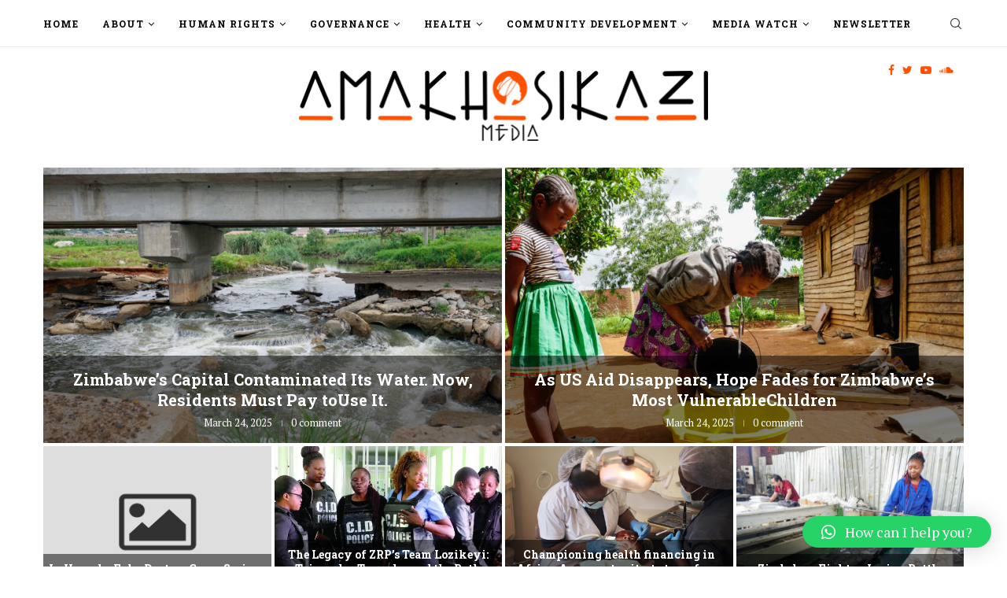

--- FILE ---
content_type: text/html; charset=UTF-8
request_url: https://amakhosikazimedia.org/2021/09/27/africa-has-more-women-entrepreneurs-world-bank/
body_size: 34000
content:
<!DOCTYPE html>
<html lang="en-US">
<head>
	<meta charset="UTF-8">
	<meta http-equiv="X-UA-Compatible" content="IE=edge">
	<meta name="viewport" content="width=device-width, initial-scale=1">
	<link rel="profile" href="http://gmpg.org/xfn/11" />
			<link rel="shortcut icon" href="https://amakhosikazimedia.org/wp-content/uploads/2022/02/8.jpg" type="image/x-icon" />
		<link rel="apple-touch-icon" sizes="180x180" href="https://amakhosikazimedia.org/wp-content/uploads/2022/02/8.jpg">
		<link rel="alternate" type="application/rss+xml" title="Amakhosikazi Media RSS Feed" href="https://amakhosikazimedia.org/feed/" />
	<link rel="alternate" type="application/atom+xml" title="Amakhosikazi Media Atom Feed" href="https://amakhosikazimedia.org/feed/atom/" />
	<link rel="pingback" href="https://amakhosikazimedia.org/xmlrpc.php" />
	<!--[if lt IE 9]>
	<script src="https://amakhosikazimedia.org/wp-content/themes/soledad/js/html5.js"></script>
	<![endif]-->
	<title>Africa has more women entrepreneurs: World Bank &#8211; Amakhosikazi Media</title>
<link rel='preconnect' href='https://fonts.googleapis.com' />
<link rel='preconnect' href='https://fonts.gstatic.com' />
<meta http-equiv='x-dns-prefetch-control' content='on'>
<link rel='dns-prefetch' href='//fonts.googleapis.com' />
<link rel='dns-prefetch' href='//fonts.gstatic.com' />
<link rel='dns-prefetch' href='//s.gravatar.com' />
<link rel='dns-prefetch' href='//www.google-analytics.com' />
<link rel='preload' as='image' href='https://amakhosikazimedia.org/wp-content/uploads/2022/02/5.png' type='image/png'>
<link rel='preload' as='font' href='https://amakhosikazimedia.org/wp-content/themes/soledad/fonts/fontawesome-webfont.woff2?v=4.7.0' type='font/woff2' crossorigin='anonymous' />
<link rel='preload' as='font' href='https://amakhosikazimedia.org/wp-content/themes/soledad/fonts/weathericons.woff2' type='font/woff2' crossorigin='anonymous' />
<link rel='preload' as='font' href='https://amakhosikazimedia.org/wp-content/plugins/penci-recipe/fonts/ficon.woff2' type='font/woff2' crossorigin='anonymous' />
<meta name='robots' content='max-image-preview:large' />
<link rel='dns-prefetch' href='//fonts.googleapis.com' />
<link rel="alternate" type="application/rss+xml" title="Amakhosikazi Media &raquo; Feed" href="https://amakhosikazimedia.org/feed/" />
<link rel="alternate" type="application/rss+xml" title="Amakhosikazi Media &raquo; Comments Feed" href="https://amakhosikazimedia.org/comments/feed/" />
<link rel="alternate" type="application/rss+xml" title="Amakhosikazi Media &raquo; Africa has more women entrepreneurs: World Bank Comments Feed" href="https://amakhosikazimedia.org/2021/09/27/africa-has-more-women-entrepreneurs-world-bank/feed/" />
<link rel="alternate" title="oEmbed (JSON)" type="application/json+oembed" href="https://amakhosikazimedia.org/wp-json/oembed/1.0/embed?url=https%3A%2F%2Famakhosikazimedia.org%2F2021%2F09%2F27%2Fafrica-has-more-women-entrepreneurs-world-bank%2F" />
<link rel="alternate" title="oEmbed (XML)" type="text/xml+oembed" href="https://amakhosikazimedia.org/wp-json/oembed/1.0/embed?url=https%3A%2F%2Famakhosikazimedia.org%2F2021%2F09%2F27%2Fafrica-has-more-women-entrepreneurs-world-bank%2F&#038;format=xml" />
<style id='wp-img-auto-sizes-contain-inline-css' type='text/css'>
img:is([sizes=auto i],[sizes^="auto," i]){contain-intrinsic-size:3000px 1500px}
/*# sourceURL=wp-img-auto-sizes-contain-inline-css */
</style>
<style id='wp-emoji-styles-inline-css' type='text/css'>

	img.wp-smiley, img.emoji {
		display: inline !important;
		border: none !important;
		box-shadow: none !important;
		height: 1em !important;
		width: 1em !important;
		margin: 0 0.07em !important;
		vertical-align: -0.1em !important;
		background: none !important;
		padding: 0 !important;
	}
/*# sourceURL=wp-emoji-styles-inline-css */
</style>
<link rel='stylesheet' id='wp-block-library-css' href='https://amakhosikazimedia.org/wp-includes/css/dist/block-library/style.min.css?ver=6.9' type='text/css' media='all' />
<style id='wp-block-heading-inline-css' type='text/css'>
h1:where(.wp-block-heading).has-background,h2:where(.wp-block-heading).has-background,h3:where(.wp-block-heading).has-background,h4:where(.wp-block-heading).has-background,h5:where(.wp-block-heading).has-background,h6:where(.wp-block-heading).has-background{padding:1.25em 2.375em}h1.has-text-align-left[style*=writing-mode]:where([style*=vertical-lr]),h1.has-text-align-right[style*=writing-mode]:where([style*=vertical-rl]),h2.has-text-align-left[style*=writing-mode]:where([style*=vertical-lr]),h2.has-text-align-right[style*=writing-mode]:where([style*=vertical-rl]),h3.has-text-align-left[style*=writing-mode]:where([style*=vertical-lr]),h3.has-text-align-right[style*=writing-mode]:where([style*=vertical-rl]),h4.has-text-align-left[style*=writing-mode]:where([style*=vertical-lr]),h4.has-text-align-right[style*=writing-mode]:where([style*=vertical-rl]),h5.has-text-align-left[style*=writing-mode]:where([style*=vertical-lr]),h5.has-text-align-right[style*=writing-mode]:where([style*=vertical-rl]),h6.has-text-align-left[style*=writing-mode]:where([style*=vertical-lr]),h6.has-text-align-right[style*=writing-mode]:where([style*=vertical-rl]){rotate:180deg}
/*# sourceURL=https://amakhosikazimedia.org/wp-includes/blocks/heading/style.min.css */
</style>
<style id='wp-block-latest-comments-inline-css' type='text/css'>
ol.wp-block-latest-comments{box-sizing:border-box;margin-left:0}:where(.wp-block-latest-comments:not([style*=line-height] .wp-block-latest-comments__comment)){line-height:1.1}:where(.wp-block-latest-comments:not([style*=line-height] .wp-block-latest-comments__comment-excerpt p)){line-height:1.8}.has-dates :where(.wp-block-latest-comments:not([style*=line-height])),.has-excerpts :where(.wp-block-latest-comments:not([style*=line-height])){line-height:1.5}.wp-block-latest-comments .wp-block-latest-comments{padding-left:0}.wp-block-latest-comments__comment{list-style:none;margin-bottom:1em}.has-avatars .wp-block-latest-comments__comment{list-style:none;min-height:2.25em}.has-avatars .wp-block-latest-comments__comment .wp-block-latest-comments__comment-excerpt,.has-avatars .wp-block-latest-comments__comment .wp-block-latest-comments__comment-meta{margin-left:3.25em}.wp-block-latest-comments__comment-excerpt p{font-size:.875em;margin:.36em 0 1.4em}.wp-block-latest-comments__comment-date{display:block;font-size:.75em}.wp-block-latest-comments .avatar,.wp-block-latest-comments__comment-avatar{border-radius:1.5em;display:block;float:left;height:2.5em;margin-right:.75em;width:2.5em}.wp-block-latest-comments[class*=-font-size] a,.wp-block-latest-comments[style*=font-size] a{font-size:inherit}
/*# sourceURL=https://amakhosikazimedia.org/wp-includes/blocks/latest-comments/style.min.css */
</style>
<style id='wp-block-latest-posts-inline-css' type='text/css'>
.wp-block-latest-posts{box-sizing:border-box}.wp-block-latest-posts.alignleft{margin-right:2em}.wp-block-latest-posts.alignright{margin-left:2em}.wp-block-latest-posts.wp-block-latest-posts__list{list-style:none}.wp-block-latest-posts.wp-block-latest-posts__list li{clear:both;overflow-wrap:break-word}.wp-block-latest-posts.is-grid{display:flex;flex-wrap:wrap}.wp-block-latest-posts.is-grid li{margin:0 1.25em 1.25em 0;width:100%}@media (min-width:600px){.wp-block-latest-posts.columns-2 li{width:calc(50% - .625em)}.wp-block-latest-posts.columns-2 li:nth-child(2n){margin-right:0}.wp-block-latest-posts.columns-3 li{width:calc(33.33333% - .83333em)}.wp-block-latest-posts.columns-3 li:nth-child(3n){margin-right:0}.wp-block-latest-posts.columns-4 li{width:calc(25% - .9375em)}.wp-block-latest-posts.columns-4 li:nth-child(4n){margin-right:0}.wp-block-latest-posts.columns-5 li{width:calc(20% - 1em)}.wp-block-latest-posts.columns-5 li:nth-child(5n){margin-right:0}.wp-block-latest-posts.columns-6 li{width:calc(16.66667% - 1.04167em)}.wp-block-latest-posts.columns-6 li:nth-child(6n){margin-right:0}}:root :where(.wp-block-latest-posts.is-grid){padding:0}:root :where(.wp-block-latest-posts.wp-block-latest-posts__list){padding-left:0}.wp-block-latest-posts__post-author,.wp-block-latest-posts__post-date{display:block;font-size:.8125em}.wp-block-latest-posts__post-excerpt,.wp-block-latest-posts__post-full-content{margin-bottom:1em;margin-top:.5em}.wp-block-latest-posts__featured-image a{display:inline-block}.wp-block-latest-posts__featured-image img{height:auto;max-width:100%;width:auto}.wp-block-latest-posts__featured-image.alignleft{float:left;margin-right:1em}.wp-block-latest-posts__featured-image.alignright{float:right;margin-left:1em}.wp-block-latest-posts__featured-image.aligncenter{margin-bottom:1em;text-align:center}
/*# sourceURL=https://amakhosikazimedia.org/wp-includes/blocks/latest-posts/style.min.css */
</style>
<style id='wp-block-search-inline-css' type='text/css'>
.wp-block-search__button{margin-left:10px;word-break:normal}.wp-block-search__button.has-icon{line-height:0}.wp-block-search__button svg{height:1.25em;min-height:24px;min-width:24px;width:1.25em;fill:currentColor;vertical-align:text-bottom}:where(.wp-block-search__button){border:1px solid #ccc;padding:6px 10px}.wp-block-search__inside-wrapper{display:flex;flex:auto;flex-wrap:nowrap;max-width:100%}.wp-block-search__label{width:100%}.wp-block-search.wp-block-search__button-only .wp-block-search__button{box-sizing:border-box;display:flex;flex-shrink:0;justify-content:center;margin-left:0;max-width:100%}.wp-block-search.wp-block-search__button-only .wp-block-search__inside-wrapper{min-width:0!important;transition-property:width}.wp-block-search.wp-block-search__button-only .wp-block-search__input{flex-basis:100%;transition-duration:.3s}.wp-block-search.wp-block-search__button-only.wp-block-search__searchfield-hidden,.wp-block-search.wp-block-search__button-only.wp-block-search__searchfield-hidden .wp-block-search__inside-wrapper{overflow:hidden}.wp-block-search.wp-block-search__button-only.wp-block-search__searchfield-hidden .wp-block-search__input{border-left-width:0!important;border-right-width:0!important;flex-basis:0;flex-grow:0;margin:0;min-width:0!important;padding-left:0!important;padding-right:0!important;width:0!important}:where(.wp-block-search__input){appearance:none;border:1px solid #949494;flex-grow:1;font-family:inherit;font-size:inherit;font-style:inherit;font-weight:inherit;letter-spacing:inherit;line-height:inherit;margin-left:0;margin-right:0;min-width:3rem;padding:8px;text-decoration:unset!important;text-transform:inherit}:where(.wp-block-search__button-inside .wp-block-search__inside-wrapper){background-color:#fff;border:1px solid #949494;box-sizing:border-box;padding:4px}:where(.wp-block-search__button-inside .wp-block-search__inside-wrapper) .wp-block-search__input{border:none;border-radius:0;padding:0 4px}:where(.wp-block-search__button-inside .wp-block-search__inside-wrapper) .wp-block-search__input:focus{outline:none}:where(.wp-block-search__button-inside .wp-block-search__inside-wrapper) :where(.wp-block-search__button){padding:4px 8px}.wp-block-search.aligncenter .wp-block-search__inside-wrapper{margin:auto}.wp-block[data-align=right] .wp-block-search.wp-block-search__button-only .wp-block-search__inside-wrapper{float:right}
/*# sourceURL=https://amakhosikazimedia.org/wp-includes/blocks/search/style.min.css */
</style>
<style id='wp-block-search-theme-inline-css' type='text/css'>
.wp-block-search .wp-block-search__label{font-weight:700}.wp-block-search__button{border:1px solid #ccc;padding:.375em .625em}
/*# sourceURL=https://amakhosikazimedia.org/wp-includes/blocks/search/theme.min.css */
</style>
<style id='wp-block-group-inline-css' type='text/css'>
.wp-block-group{box-sizing:border-box}:where(.wp-block-group.wp-block-group-is-layout-constrained){position:relative}
/*# sourceURL=https://amakhosikazimedia.org/wp-includes/blocks/group/style.min.css */
</style>
<style id='wp-block-group-theme-inline-css' type='text/css'>
:where(.wp-block-group.has-background){padding:1.25em 2.375em}
/*# sourceURL=https://amakhosikazimedia.org/wp-includes/blocks/group/theme.min.css */
</style>
<style id='wp-block-paragraph-inline-css' type='text/css'>
.is-small-text{font-size:.875em}.is-regular-text{font-size:1em}.is-large-text{font-size:2.25em}.is-larger-text{font-size:3em}.has-drop-cap:not(:focus):first-letter{float:left;font-size:8.4em;font-style:normal;font-weight:100;line-height:.68;margin:.05em .1em 0 0;text-transform:uppercase}body.rtl .has-drop-cap:not(:focus):first-letter{float:none;margin-left:.1em}p.has-drop-cap.has-background{overflow:hidden}:root :where(p.has-background){padding:1.25em 2.375em}:where(p.has-text-color:not(.has-link-color)) a{color:inherit}p.has-text-align-left[style*="writing-mode:vertical-lr"],p.has-text-align-right[style*="writing-mode:vertical-rl"]{rotate:180deg}
/*# sourceURL=https://amakhosikazimedia.org/wp-includes/blocks/paragraph/style.min.css */
</style>
<style id='global-styles-inline-css' type='text/css'>
:root{--wp--preset--aspect-ratio--square: 1;--wp--preset--aspect-ratio--4-3: 4/3;--wp--preset--aspect-ratio--3-4: 3/4;--wp--preset--aspect-ratio--3-2: 3/2;--wp--preset--aspect-ratio--2-3: 2/3;--wp--preset--aspect-ratio--16-9: 16/9;--wp--preset--aspect-ratio--9-16: 9/16;--wp--preset--color--black: #000000;--wp--preset--color--cyan-bluish-gray: #abb8c3;--wp--preset--color--white: #ffffff;--wp--preset--color--pale-pink: #f78da7;--wp--preset--color--vivid-red: #cf2e2e;--wp--preset--color--luminous-vivid-orange: #ff6900;--wp--preset--color--luminous-vivid-amber: #fcb900;--wp--preset--color--light-green-cyan: #7bdcb5;--wp--preset--color--vivid-green-cyan: #00d084;--wp--preset--color--pale-cyan-blue: #8ed1fc;--wp--preset--color--vivid-cyan-blue: #0693e3;--wp--preset--color--vivid-purple: #9b51e0;--wp--preset--gradient--vivid-cyan-blue-to-vivid-purple: linear-gradient(135deg,rgb(6,147,227) 0%,rgb(155,81,224) 100%);--wp--preset--gradient--light-green-cyan-to-vivid-green-cyan: linear-gradient(135deg,rgb(122,220,180) 0%,rgb(0,208,130) 100%);--wp--preset--gradient--luminous-vivid-amber-to-luminous-vivid-orange: linear-gradient(135deg,rgb(252,185,0) 0%,rgb(255,105,0) 100%);--wp--preset--gradient--luminous-vivid-orange-to-vivid-red: linear-gradient(135deg,rgb(255,105,0) 0%,rgb(207,46,46) 100%);--wp--preset--gradient--very-light-gray-to-cyan-bluish-gray: linear-gradient(135deg,rgb(238,238,238) 0%,rgb(169,184,195) 100%);--wp--preset--gradient--cool-to-warm-spectrum: linear-gradient(135deg,rgb(74,234,220) 0%,rgb(151,120,209) 20%,rgb(207,42,186) 40%,rgb(238,44,130) 60%,rgb(251,105,98) 80%,rgb(254,248,76) 100%);--wp--preset--gradient--blush-light-purple: linear-gradient(135deg,rgb(255,206,236) 0%,rgb(152,150,240) 100%);--wp--preset--gradient--blush-bordeaux: linear-gradient(135deg,rgb(254,205,165) 0%,rgb(254,45,45) 50%,rgb(107,0,62) 100%);--wp--preset--gradient--luminous-dusk: linear-gradient(135deg,rgb(255,203,112) 0%,rgb(199,81,192) 50%,rgb(65,88,208) 100%);--wp--preset--gradient--pale-ocean: linear-gradient(135deg,rgb(255,245,203) 0%,rgb(182,227,212) 50%,rgb(51,167,181) 100%);--wp--preset--gradient--electric-grass: linear-gradient(135deg,rgb(202,248,128) 0%,rgb(113,206,126) 100%);--wp--preset--gradient--midnight: linear-gradient(135deg,rgb(2,3,129) 0%,rgb(40,116,252) 100%);--wp--preset--font-size--small: 12px;--wp--preset--font-size--medium: 20px;--wp--preset--font-size--large: 32px;--wp--preset--font-size--x-large: 42px;--wp--preset--font-size--normal: 14px;--wp--preset--font-size--huge: 42px;--wp--preset--spacing--20: 0.44rem;--wp--preset--spacing--30: 0.67rem;--wp--preset--spacing--40: 1rem;--wp--preset--spacing--50: 1.5rem;--wp--preset--spacing--60: 2.25rem;--wp--preset--spacing--70: 3.38rem;--wp--preset--spacing--80: 5.06rem;--wp--preset--shadow--natural: 6px 6px 9px rgba(0, 0, 0, 0.2);--wp--preset--shadow--deep: 12px 12px 50px rgba(0, 0, 0, 0.4);--wp--preset--shadow--sharp: 6px 6px 0px rgba(0, 0, 0, 0.2);--wp--preset--shadow--outlined: 6px 6px 0px -3px rgb(255, 255, 255), 6px 6px rgb(0, 0, 0);--wp--preset--shadow--crisp: 6px 6px 0px rgb(0, 0, 0);}:where(.is-layout-flex){gap: 0.5em;}:where(.is-layout-grid){gap: 0.5em;}body .is-layout-flex{display: flex;}.is-layout-flex{flex-wrap: wrap;align-items: center;}.is-layout-flex > :is(*, div){margin: 0;}body .is-layout-grid{display: grid;}.is-layout-grid > :is(*, div){margin: 0;}:where(.wp-block-columns.is-layout-flex){gap: 2em;}:where(.wp-block-columns.is-layout-grid){gap: 2em;}:where(.wp-block-post-template.is-layout-flex){gap: 1.25em;}:where(.wp-block-post-template.is-layout-grid){gap: 1.25em;}.has-black-color{color: var(--wp--preset--color--black) !important;}.has-cyan-bluish-gray-color{color: var(--wp--preset--color--cyan-bluish-gray) !important;}.has-white-color{color: var(--wp--preset--color--white) !important;}.has-pale-pink-color{color: var(--wp--preset--color--pale-pink) !important;}.has-vivid-red-color{color: var(--wp--preset--color--vivid-red) !important;}.has-luminous-vivid-orange-color{color: var(--wp--preset--color--luminous-vivid-orange) !important;}.has-luminous-vivid-amber-color{color: var(--wp--preset--color--luminous-vivid-amber) !important;}.has-light-green-cyan-color{color: var(--wp--preset--color--light-green-cyan) !important;}.has-vivid-green-cyan-color{color: var(--wp--preset--color--vivid-green-cyan) !important;}.has-pale-cyan-blue-color{color: var(--wp--preset--color--pale-cyan-blue) !important;}.has-vivid-cyan-blue-color{color: var(--wp--preset--color--vivid-cyan-blue) !important;}.has-vivid-purple-color{color: var(--wp--preset--color--vivid-purple) !important;}.has-black-background-color{background-color: var(--wp--preset--color--black) !important;}.has-cyan-bluish-gray-background-color{background-color: var(--wp--preset--color--cyan-bluish-gray) !important;}.has-white-background-color{background-color: var(--wp--preset--color--white) !important;}.has-pale-pink-background-color{background-color: var(--wp--preset--color--pale-pink) !important;}.has-vivid-red-background-color{background-color: var(--wp--preset--color--vivid-red) !important;}.has-luminous-vivid-orange-background-color{background-color: var(--wp--preset--color--luminous-vivid-orange) !important;}.has-luminous-vivid-amber-background-color{background-color: var(--wp--preset--color--luminous-vivid-amber) !important;}.has-light-green-cyan-background-color{background-color: var(--wp--preset--color--light-green-cyan) !important;}.has-vivid-green-cyan-background-color{background-color: var(--wp--preset--color--vivid-green-cyan) !important;}.has-pale-cyan-blue-background-color{background-color: var(--wp--preset--color--pale-cyan-blue) !important;}.has-vivid-cyan-blue-background-color{background-color: var(--wp--preset--color--vivid-cyan-blue) !important;}.has-vivid-purple-background-color{background-color: var(--wp--preset--color--vivid-purple) !important;}.has-black-border-color{border-color: var(--wp--preset--color--black) !important;}.has-cyan-bluish-gray-border-color{border-color: var(--wp--preset--color--cyan-bluish-gray) !important;}.has-white-border-color{border-color: var(--wp--preset--color--white) !important;}.has-pale-pink-border-color{border-color: var(--wp--preset--color--pale-pink) !important;}.has-vivid-red-border-color{border-color: var(--wp--preset--color--vivid-red) !important;}.has-luminous-vivid-orange-border-color{border-color: var(--wp--preset--color--luminous-vivid-orange) !important;}.has-luminous-vivid-amber-border-color{border-color: var(--wp--preset--color--luminous-vivid-amber) !important;}.has-light-green-cyan-border-color{border-color: var(--wp--preset--color--light-green-cyan) !important;}.has-vivid-green-cyan-border-color{border-color: var(--wp--preset--color--vivid-green-cyan) !important;}.has-pale-cyan-blue-border-color{border-color: var(--wp--preset--color--pale-cyan-blue) !important;}.has-vivid-cyan-blue-border-color{border-color: var(--wp--preset--color--vivid-cyan-blue) !important;}.has-vivid-purple-border-color{border-color: var(--wp--preset--color--vivid-purple) !important;}.has-vivid-cyan-blue-to-vivid-purple-gradient-background{background: var(--wp--preset--gradient--vivid-cyan-blue-to-vivid-purple) !important;}.has-light-green-cyan-to-vivid-green-cyan-gradient-background{background: var(--wp--preset--gradient--light-green-cyan-to-vivid-green-cyan) !important;}.has-luminous-vivid-amber-to-luminous-vivid-orange-gradient-background{background: var(--wp--preset--gradient--luminous-vivid-amber-to-luminous-vivid-orange) !important;}.has-luminous-vivid-orange-to-vivid-red-gradient-background{background: var(--wp--preset--gradient--luminous-vivid-orange-to-vivid-red) !important;}.has-very-light-gray-to-cyan-bluish-gray-gradient-background{background: var(--wp--preset--gradient--very-light-gray-to-cyan-bluish-gray) !important;}.has-cool-to-warm-spectrum-gradient-background{background: var(--wp--preset--gradient--cool-to-warm-spectrum) !important;}.has-blush-light-purple-gradient-background{background: var(--wp--preset--gradient--blush-light-purple) !important;}.has-blush-bordeaux-gradient-background{background: var(--wp--preset--gradient--blush-bordeaux) !important;}.has-luminous-dusk-gradient-background{background: var(--wp--preset--gradient--luminous-dusk) !important;}.has-pale-ocean-gradient-background{background: var(--wp--preset--gradient--pale-ocean) !important;}.has-electric-grass-gradient-background{background: var(--wp--preset--gradient--electric-grass) !important;}.has-midnight-gradient-background{background: var(--wp--preset--gradient--midnight) !important;}.has-small-font-size{font-size: var(--wp--preset--font-size--small) !important;}.has-medium-font-size{font-size: var(--wp--preset--font-size--medium) !important;}.has-large-font-size{font-size: var(--wp--preset--font-size--large) !important;}.has-x-large-font-size{font-size: var(--wp--preset--font-size--x-large) !important;}
/*# sourceURL=global-styles-inline-css */
</style>

<style id='classic-theme-styles-inline-css' type='text/css'>
/*! This file is auto-generated */
.wp-block-button__link{color:#fff;background-color:#32373c;border-radius:9999px;box-shadow:none;text-decoration:none;padding:calc(.667em + 2px) calc(1.333em + 2px);font-size:1.125em}.wp-block-file__button{background:#32373c;color:#fff;text-decoration:none}
/*# sourceURL=/wp-includes/css/classic-themes.min.css */
</style>
<link rel='stylesheet' id='contact-form-7-css' href='https://amakhosikazimedia.org/wp-content/plugins/contact-form-7/includes/css/styles.css?ver=5.4.2' type='text/css' media='all' />
<link rel='stylesheet' id='penci-oswald-css' href='//fonts.googleapis.com/css?family=Oswald%3A400&#038;display=swap&#038;ver=6.9' type='text/css' media='all' />
<link rel="preload" as="style" onload="this.rel='stylesheet'" id="penci-fonts-css" href="//fonts.googleapis.com/css?family=Raleway%3A300%2C300italic%2C400%2C400italic%2C500%2C500italic%2C600%2C600italic%2C700%2C700italic%2C800%2C800italic%7CPT+Serif%3A300%2C300italic%2C400%2C400italic%2C500%2C500italic%2C600%2C600italic%2C700%2C700italic%2C800%2C800italic%7CPlayfair+Display+SC%3A300%2C300italic%2C400%2C400italic%2C500%2C500italic%2C600%2C600italic%2C700%2C700italic%2C800%2C800italic%7CMontserrat%3A300%2C300italic%2C400%2C400italic%2C500%2C500italic%2C600%2C600italic%2C700%2C700italic%2C800%2C800italic%7CRoboto+Slab%3A300%2C300italic%2C400%2C400italic%2C500%2C500italic%2C600%2C600italic%2C700%2C700italic%2C800%2C800italic%26subset%3Dlatin%2Ccyrillic%2Ccyrillic-ext%2Cgreek%2Cgreek-ext%2Clatin-ext&#038;display=swap&#038;ver=1.0" type="text/css" media="all">
<noscript><link id="penci-fonts-css" rel="stylesheet" href="//fonts.googleapis.com/css?family=Raleway%3A300%2C300italic%2C400%2C400italic%2C500%2C500italic%2C600%2C600italic%2C700%2C700italic%2C800%2C800italic%7CPT+Serif%3A300%2C300italic%2C400%2C400italic%2C500%2C500italic%2C600%2C600italic%2C700%2C700italic%2C800%2C800italic%7CPlayfair+Display+SC%3A300%2C300italic%2C400%2C400italic%2C500%2C500italic%2C600%2C600italic%2C700%2C700italic%2C800%2C800italic%7CMontserrat%3A300%2C300italic%2C400%2C400italic%2C500%2C500italic%2C600%2C600italic%2C700%2C700italic%2C800%2C800italic%7CRoboto+Slab%3A300%2C300italic%2C400%2C400italic%2C500%2C500italic%2C600%2C600italic%2C700%2C700italic%2C800%2C800italic%26subset%3Dlatin%2Ccyrillic%2Ccyrillic-ext%2Cgreek%2Cgreek-ext%2Clatin-ext&#038;display=swap&#038;ver=1.0"></noscript>
<link rel='stylesheet' id='penci-main-style-css' href='https://amakhosikazimedia.org/wp-content/themes/soledad/main.css?ver=7.9.6' type='text/css' media='all' />
<link rel='stylesheet' id='penci-font-awesomeold-css' href='https://amakhosikazimedia.org/wp-content/themes/soledad/css/font-awesome.4.7.0.swap.min.css?ver=4.7.0' type='text/css' media='all' />
<link rel='stylesheet' id='penci-font-iweather-css' href='https://amakhosikazimedia.org/wp-content/themes/soledad/css/weather-icon.swap.css?ver=2.0' type='text/css' media='all' />
<link rel='stylesheet' id='penci_icon-css' href='https://amakhosikazimedia.org/wp-content/themes/soledad/css/penci-icon.css?ver=7.9.6' type='text/css' media='all' />
<link rel='stylesheet' id='penci_style-css' href='https://amakhosikazimedia.org/wp-content/themes/soledad-child/style.css?ver=7.9.6' type='text/css' media='all' />
<link rel='stylesheet' id='qlwapp-css' href='https://amakhosikazimedia.org/wp-content/plugins/wp-whatsapp-chat/assets/frontend/css/frontend.css?ver=4.9.7' type='text/css' media='all' />
<link rel='stylesheet' id='qlwapp-icons-css' href='https://amakhosikazimedia.org/wp-content/plugins/wp-whatsapp-chat-pro/assets/qlwapp-icons.min.css?ver=2.5.7' type='text/css' media='all' />
<link rel='stylesheet' id='penci-recipe-css-css' href='https://amakhosikazimedia.org/wp-content/plugins/penci-recipe/css/recipe.css?ver=3.0' type='text/css' media='all' />
<link rel='stylesheet' id='penci-soledad-parent-style-css' href='https://amakhosikazimedia.org/wp-content/themes/soledad/style.css?ver=6.9' type='text/css' media='all' />
<script type="text/javascript" src="https://amakhosikazimedia.org/wp-includes/js/jquery/jquery.min.js?ver=3.7.1" id="jquery-core-js"></script>
<script type="text/javascript" src="https://amakhosikazimedia.org/wp-includes/js/jquery/jquery-migrate.min.js?ver=3.4.1" id="jquery-migrate-js"></script>
<script type="text/javascript" src="https://amakhosikazimedia.org/wp-content/plugins/wp-whatsapp-chat-pro/assets/js/jquery.cookie.js?ver=6.9" id="jquery-cookie-js"></script>
<link rel="https://api.w.org/" href="https://amakhosikazimedia.org/wp-json/" /><link rel="alternate" title="JSON" type="application/json" href="https://amakhosikazimedia.org/wp-json/wp/v2/posts/1882" /><link rel="EditURI" type="application/rsd+xml" title="RSD" href="https://amakhosikazimedia.org/xmlrpc.php?rsd" />
<meta name="generator" content="WordPress 6.9" />
<link rel="canonical" href="https://amakhosikazimedia.org/2021/09/27/africa-has-more-women-entrepreneurs-world-bank/" />
<link rel='shortlink' href='https://amakhosikazimedia.org/?p=1882' />
<!-- Global site tag (gtag.js) - Google Analytics -->
<script async src=https://www.googletagmanager.com/gtag/js?id=UA-215528945-1></script>
<script>
  window.dataLayer = window.dataLayer || [];
  function gtag(){dataLayer.push(arguments);}
  gtag('js', new Date());

  gtag('config', 'UA-215528945-1');
</script>	<style type="text/css">
																											</style>
<script>var portfolioDataJs = portfolioDataJs || [];</script><style id="penci-custom-style" type="text/css">body{ --pcbg-cl: #fff; --pctext-cl: #313131; --pcborder-cl: #dedede; --pcheading-cl: #313131; --pcmeta-cl: #888888; --pcaccent-cl: #6eb48c; --pcbody-font: 'PT Serif', serif; --pchead-font: 'Raleway', sans-serif; --pchead-wei: bold; } body { --pchead-font: 'Roboto Slab', serif; } .penci-hide-tagupdated{ display: none !important; } body { --pchead-wei: 700; } .featured-area .penci-image-holder, .featured-area .penci-slider4-overlay, .featured-area .penci-slide-overlay .overlay-link, .featured-style-29 .featured-slider-overlay, .penci-slider38-overlay{ border-radius: ; -webkit-border-radius: ; } .penci-featured-content-right:before{ border-top-right-radius: ; border-bottom-right-radius: ; } .penci-flat-overlay .penci-slide-overlay .penci-mag-featured-content:before{ border-bottom-left-radius: ; border-bottom-right-radius: ; } .container-single .post-image{ border-radius: ; -webkit-border-radius: ; } .penci-mega-thumbnail .penci-image-holder{ border-radius: ; -webkit-border-radius: ; } #header .inner-header .container { padding:30px 0; } #logo a { max-width:520px; width: 100%; } @media only screen and (max-width: 960px) and (min-width: 768px){ #logo img{ max-width: 100%; } } body{ --pcborder-cl: #eeeeee; } #main #bbpress-forums .bbp-login-form fieldset.bbp-form select, #main #bbpress-forums .bbp-login-form .bbp-form input[type="password"], #main #bbpress-forums .bbp-login-form .bbp-form input[type="text"], .widget ul li, .grid-mixed, .penci-post-box-meta, .penci-pagination.penci-ajax-more a.penci-ajax-more-button, .widget-social a i, .penci-home-popular-posts, .header-header-1.has-bottom-line, .header-header-4.has-bottom-line, .header-header-7.has-bottom-line, .container-single .post-entry .post-tags a,.tags-share-box.tags-share-box-2_3,.tags-share-box.tags-share-box-top, .tags-share-box, .post-author, .post-pagination, .post-related, .post-comments .post-title-box, .comments .comment, #respond textarea, .wpcf7 textarea, #respond input, div.wpforms-container .wpforms-form.wpforms-form input[type=date], div.wpforms-container .wpforms-form.wpforms-form input[type=datetime], div.wpforms-container .wpforms-form.wpforms-form input[type=datetime-local], div.wpforms-container .wpforms-form.wpforms-form input[type=email], div.wpforms-container .wpforms-form.wpforms-form input[type=month], div.wpforms-container .wpforms-form.wpforms-form input[type=number], div.wpforms-container .wpforms-form.wpforms-form input[type=password], div.wpforms-container .wpforms-form.wpforms-form input[type=range], div.wpforms-container .wpforms-form.wpforms-form input[type=search], div.wpforms-container .wpforms-form.wpforms-form input[type=tel], div.wpforms-container .wpforms-form.wpforms-form input[type=text], div.wpforms-container .wpforms-form.wpforms-form input[type=time], div.wpforms-container .wpforms-form.wpforms-form input[type=url], div.wpforms-container .wpforms-form.wpforms-form input[type=week], div.wpforms-container .wpforms-form.wpforms-form select, div.wpforms-container .wpforms-form.wpforms-form textarea, .wpcf7 input, .widget_wysija input, #respond h3, form.pc-searchform input.search-input, .post-password-form input[type="text"], .post-password-form input[type="email"], .post-password-form input[type="password"], .post-password-form input[type="number"], .penci-recipe, .penci-recipe-heading, .penci-recipe-ingredients, .penci-recipe-notes, .penci-pagination ul.page-numbers li span, .penci-pagination ul.page-numbers li a, #comments_pagination span, #comments_pagination a, body.author .post-author, .tags-share-box.hide-tags.page-share, .penci-grid li.list-post, .penci-grid li.list-boxed-post-2 .content-boxed-2, .home-featured-cat-content .mag-post-box, .home-featured-cat-content.style-2 .mag-post-box.first-post, .home-featured-cat-content.style-10 .mag-post-box.first-post, .widget select, .widget ul ul, .widget input[type="text"], .widget input[type="email"], .widget input[type="date"], .widget input[type="number"], .widget input[type="search"], .widget .tagcloud a, #wp-calendar tbody td, .woocommerce div.product .entry-summary div[itemprop="description"] td, .woocommerce div.product .entry-summary div[itemprop="description"] th, .woocommerce div.product .woocommerce-tabs #tab-description td, .woocommerce div.product .woocommerce-tabs #tab-description th, .woocommerce-product-details__short-description td, th, .woocommerce ul.cart_list li, .woocommerce ul.product_list_widget li, .woocommerce .widget_shopping_cart .total, .woocommerce.widget_shopping_cart .total, .woocommerce .woocommerce-product-search input[type="search"], .woocommerce nav.woocommerce-pagination ul li a, .woocommerce nav.woocommerce-pagination ul li span, .woocommerce div.product .product_meta, .woocommerce div.product .woocommerce-tabs ul.tabs, .woocommerce div.product .related > h2, .woocommerce div.product .upsells > h2, .woocommerce #reviews #comments ol.commentlist li .comment-text, .woocommerce table.shop_table td, .post-entry td, .post-entry th, #add_payment_method .cart-collaterals .cart_totals tr td, #add_payment_method .cart-collaterals .cart_totals tr th, .woocommerce-cart .cart-collaterals .cart_totals tr td, .woocommerce-cart .cart-collaterals .cart_totals tr th, .woocommerce-checkout .cart-collaterals .cart_totals tr td, .woocommerce-checkout .cart-collaterals .cart_totals tr th, .woocommerce-cart .cart-collaterals .cart_totals table, .woocommerce-cart table.cart td.actions .coupon .input-text, .woocommerce table.shop_table a.remove, .woocommerce form .form-row .input-text, .woocommerce-page form .form-row .input-text, .woocommerce .woocommerce-error, .woocommerce .woocommerce-info, .woocommerce .woocommerce-message, .woocommerce form.checkout_coupon, .woocommerce form.login, .woocommerce form.register, .woocommerce form.checkout table.shop_table, .woocommerce-checkout #payment ul.payment_methods, .post-entry table, .wrapper-penci-review, .penci-review-container.penci-review-count, #penci-demobar .style-toggle, #widget-area, .post-entry hr, .wpb_text_column hr, #buddypress .dir-search input[type=search], #buddypress .dir-search input[type=text], #buddypress .groups-members-search input[type=search], #buddypress .groups-members-search input[type=text], #buddypress ul.item-list, #buddypress .profile[role=main], #buddypress select, #buddypress div.pagination .pagination-links span, #buddypress div.pagination .pagination-links a, #buddypress div.pagination .pag-count, #buddypress div.pagination .pagination-links a:hover, #buddypress ul.item-list li, #buddypress table.forum tr td.label, #buddypress table.messages-notices tr td.label, #buddypress table.notifications tr td.label, #buddypress table.notifications-settings tr td.label, #buddypress table.profile-fields tr td.label, #buddypress table.wp-profile-fields tr td.label, #buddypress table.profile-fields:last-child, #buddypress form#whats-new-form textarea, #buddypress .standard-form input[type=text], #buddypress .standard-form input[type=color], #buddypress .standard-form input[type=date], #buddypress .standard-form input[type=datetime], #buddypress .standard-form input[type=datetime-local], #buddypress .standard-form input[type=email], #buddypress .standard-form input[type=month], #buddypress .standard-form input[type=number], #buddypress .standard-form input[type=range], #buddypress .standard-form input[type=search], #buddypress .standard-form input[type=password], #buddypress .standard-form input[type=tel], #buddypress .standard-form input[type=time], #buddypress .standard-form input[type=url], #buddypress .standard-form input[type=week], .bp-avatar-nav ul, .bp-avatar-nav ul.avatar-nav-items li.current, #bbpress-forums li.bbp-body ul.forum, #bbpress-forums li.bbp-body ul.topic, #bbpress-forums li.bbp-footer, .bbp-pagination-links a, .bbp-pagination-links span.current, .wrapper-boxed .bbp-pagination-links a:hover, .wrapper-boxed .bbp-pagination-links span.current, #buddypress .standard-form select, #buddypress .standard-form input[type=password], #buddypress .activity-list li.load-more a, #buddypress .activity-list li.load-newest a, #buddypress ul.button-nav li a, #buddypress div.generic-button a, #buddypress .comment-reply-link, #bbpress-forums div.bbp-template-notice.info, #bbpress-forums #bbp-search-form #bbp_search, #bbpress-forums .bbp-forums-list, #bbpress-forums #bbp_topic_title, #bbpress-forums #bbp_topic_tags, #bbpress-forums .wp-editor-container, .widget_display_stats dd, .widget_display_stats dt, div.bbp-forum-header, div.bbp-topic-header, div.bbp-reply-header, .widget input[type="text"], .widget input[type="email"], .widget input[type="date"], .widget input[type="number"], .widget input[type="search"], .widget input[type="password"], blockquote.wp-block-quote, .post-entry blockquote.wp-block-quote, .wp-block-quote:not(.is-large):not(.is-style-large), .post-entry pre, .wp-block-pullquote:not(.is-style-solid-color), .post-entry hr.wp-block-separator, .wp-block-separator, .wp-block-latest-posts, .wp-block-yoast-how-to-block ol.schema-how-to-steps, .wp-block-yoast-how-to-block ol.schema-how-to-steps li, .wp-block-yoast-faq-block .schema-faq-section, .post-entry .wp-block-quote, .wpb_text_column .wp-block-quote, .woocommerce .page-description .wp-block-quote, .wp-block-search .wp-block-search__input{ border-color: var(--pcborder-cl); } .penci-recipe-index-wrap h4.recipe-index-heading > span:before, .penci-recipe-index-wrap h4.recipe-index-heading > span:after{ border-color: var(--pcborder-cl); opacity: 1; } .tags-share-box .single-comment-o:after, .post-share a.penci-post-like:after{ background-color: var(--pcborder-cl); } .penci-grid .list-post.list-boxed-post{ border-color: var(--pcborder-cl) !important; } .penci-post-box-meta.penci-post-box-grid:before, .woocommerce .widget_price_filter .ui-slider .ui-slider-range{ background-color: var(--pcborder-cl); } .penci-pagination.penci-ajax-more a.penci-ajax-more-button.loading-posts{ border-color: var(--pcborder-cl); !important; } .penci-vernav-enable .penci-menu-hbg{ box-shadow: none; -webkit-box-shadow: none; -moz-box-shadow: none; } .penci-vernav-enable.penci-vernav-poleft .penci-menu-hbg{ border-right: 1px solid var(--pcborder-cl); } .penci-vernav-enable.penci-vernav-poright .penci-menu-hbg{ border-left: 1px solid var(--pcborder-cl); } body{ --pcaccent-cl: #ff5100; } .penci-menuhbg-toggle:hover .lines-button:after, .penci-menuhbg-toggle:hover .penci-lines:before, .penci-menuhbg-toggle:hover .penci-lines:after,.tags-share-box.tags-share-box-s2 .post-share-plike,.penci-video_playlist .penci-playlist-title,.pencisc-column-2.penci-video_playlist .penci-video-nav .playlist-panel-item, .pencisc-column-1.penci-video_playlist .penci-video-nav .playlist-panel-item,.penci-video_playlist .penci-custom-scroll::-webkit-scrollbar-thumb, .pencisc-button, .post-entry .pencisc-button, .penci-dropcap-box, .penci-dropcap-circle, .penci-login-register input[type="submit"]:hover, .penci-ld .penci-ldin:before, .penci-ldspinner > div{ background: #ff5100; } a, .post-entry .penci-portfolio-filter ul li a:hover, .penci-portfolio-filter ul li a:hover, .penci-portfolio-filter ul li.active a, .post-entry .penci-portfolio-filter ul li.active a, .penci-countdown .countdown-amount, .archive-box h1, .post-entry a, .container.penci-breadcrumb span a:hover, .post-entry blockquote:before, .post-entry blockquote cite, .post-entry blockquote .author, .wpb_text_column blockquote:before, .wpb_text_column blockquote cite, .wpb_text_column blockquote .author, .penci-pagination a:hover, ul.penci-topbar-menu > li a:hover, div.penci-topbar-menu > ul > li a:hover, .penci-recipe-heading a.penci-recipe-print,.penci-review-metas .penci-review-btnbuy, .main-nav-social a:hover, .widget-social .remove-circle a:hover i, .penci-recipe-index .cat > a.penci-cat-name, #bbpress-forums li.bbp-body ul.forum li.bbp-forum-info a:hover, #bbpress-forums li.bbp-body ul.topic li.bbp-topic-title a:hover, #bbpress-forums li.bbp-body ul.forum li.bbp-forum-info .bbp-forum-content a, #bbpress-forums li.bbp-body ul.topic p.bbp-topic-meta a, #bbpress-forums .bbp-breadcrumb a:hover, #bbpress-forums .bbp-forum-freshness a:hover, #bbpress-forums .bbp-topic-freshness a:hover, #buddypress ul.item-list li div.item-title a, #buddypress ul.item-list li h4 a, #buddypress .activity-header a:first-child, #buddypress .comment-meta a:first-child, #buddypress .acomment-meta a:first-child, div.bbp-template-notice a:hover, .penci-menu-hbg .menu li a .indicator:hover, .penci-menu-hbg .menu li a:hover, #sidebar-nav .menu li a:hover, .penci-rlt-popup .rltpopup-meta .rltpopup-title:hover, .penci-video_playlist .penci-video-playlist-item .penci-video-title:hover, .penci_list_shortcode li:before, .penci-dropcap-box-outline, .penci-dropcap-circle-outline, .penci-dropcap-regular, .penci-dropcap-bold{ color: #ff5100; } .penci-home-popular-post ul.slick-dots li button:hover, .penci-home-popular-post ul.slick-dots li.slick-active button, .post-entry blockquote .author span:after, .error-image:after, .error-404 .go-back-home a:after, .penci-header-signup-form, .woocommerce span.onsale, .woocommerce #respond input#submit:hover, .woocommerce a.button:hover, .woocommerce button.button:hover, .woocommerce input.button:hover, .woocommerce nav.woocommerce-pagination ul li span.current, .woocommerce div.product .entry-summary div[itemprop="description"]:before, .woocommerce div.product .entry-summary div[itemprop="description"] blockquote .author span:after, .woocommerce div.product .woocommerce-tabs #tab-description blockquote .author span:after, .woocommerce #respond input#submit.alt:hover, .woocommerce a.button.alt:hover, .woocommerce button.button.alt:hover, .woocommerce input.button.alt:hover, .pcheader-icon.shoping-cart-icon > a > span, #penci-demobar .buy-button, #penci-demobar .buy-button:hover, .penci-recipe-heading a.penci-recipe-print:hover,.penci-review-metas .penci-review-btnbuy:hover, .penci-review-process span, .penci-review-score-total, #navigation.menu-style-2 ul.menu ul:before, #navigation.menu-style-2 .menu ul ul:before, .penci-go-to-top-floating, .post-entry.blockquote-style-2 blockquote:before, #bbpress-forums #bbp-search-form .button, #bbpress-forums #bbp-search-form .button:hover, .wrapper-boxed .bbp-pagination-links span.current, #bbpress-forums #bbp_reply_submit:hover, #bbpress-forums #bbp_topic_submit:hover,#main .bbp-login-form .bbp-submit-wrapper button[type="submit"]:hover, #buddypress .dir-search input[type=submit], #buddypress .groups-members-search input[type=submit], #buddypress button:hover, #buddypress a.button:hover, #buddypress a.button:focus, #buddypress input[type=button]:hover, #buddypress input[type=reset]:hover, #buddypress ul.button-nav li a:hover, #buddypress ul.button-nav li.current a, #buddypress div.generic-button a:hover, #buddypress .comment-reply-link:hover, #buddypress input[type=submit]:hover, #buddypress div.pagination .pagination-links .current, #buddypress div.item-list-tabs ul li.selected a, #buddypress div.item-list-tabs ul li.current a, #buddypress div.item-list-tabs ul li a:hover, #buddypress table.notifications thead tr, #buddypress table.notifications-settings thead tr, #buddypress table.profile-settings thead tr, #buddypress table.profile-fields thead tr, #buddypress table.wp-profile-fields thead tr, #buddypress table.messages-notices thead tr, #buddypress table.forum thead tr, #buddypress input[type=submit] { background-color: #ff5100; } .penci-pagination ul.page-numbers li span.current, #comments_pagination span { color: #fff; background: #ff5100; border-color: #ff5100; } .footer-instagram h4.footer-instagram-title > span:before, .woocommerce nav.woocommerce-pagination ul li span.current, .penci-pagination.penci-ajax-more a.penci-ajax-more-button:hover, .penci-recipe-heading a.penci-recipe-print:hover,.penci-review-metas .penci-review-btnbuy:hover, .home-featured-cat-content.style-14 .magcat-padding:before, .wrapper-boxed .bbp-pagination-links span.current, #buddypress .dir-search input[type=submit], #buddypress .groups-members-search input[type=submit], #buddypress button:hover, #buddypress a.button:hover, #buddypress a.button:focus, #buddypress input[type=button]:hover, #buddypress input[type=reset]:hover, #buddypress ul.button-nav li a:hover, #buddypress ul.button-nav li.current a, #buddypress div.generic-button a:hover, #buddypress .comment-reply-link:hover, #buddypress input[type=submit]:hover, #buddypress div.pagination .pagination-links .current, #buddypress input[type=submit], form.pc-searchform.penci-hbg-search-form input.search-input:hover, form.pc-searchform.penci-hbg-search-form input.search-input:focus, .penci-dropcap-box-outline, .penci-dropcap-circle-outline { border-color: #ff5100; } .woocommerce .woocommerce-error, .woocommerce .woocommerce-info, .woocommerce .woocommerce-message { border-top-color: #ff5100; } .penci-slider ol.penci-control-nav li a.penci-active, .penci-slider ol.penci-control-nav li a:hover, .penci-related-carousel .owl-dot.active span, .penci-owl-carousel-slider .owl-dot.active span{ border-color: #ff5100; background-color: #ff5100; } .woocommerce .woocommerce-message:before, .woocommerce form.checkout table.shop_table .order-total .amount, .woocommerce ul.products li.product .price ins, .woocommerce ul.products li.product .price, .woocommerce div.product p.price ins, .woocommerce div.product span.price ins, .woocommerce div.product p.price, .woocommerce div.product .entry-summary div[itemprop="description"] blockquote:before, .woocommerce div.product .woocommerce-tabs #tab-description blockquote:before, .woocommerce div.product .entry-summary div[itemprop="description"] blockquote cite, .woocommerce div.product .entry-summary div[itemprop="description"] blockquote .author, .woocommerce div.product .woocommerce-tabs #tab-description blockquote cite, .woocommerce div.product .woocommerce-tabs #tab-description blockquote .author, .woocommerce div.product .product_meta > span a:hover, .woocommerce div.product .woocommerce-tabs ul.tabs li.active, .woocommerce ul.cart_list li .amount, .woocommerce ul.product_list_widget li .amount, .woocommerce table.shop_table td.product-name a:hover, .woocommerce table.shop_table td.product-price span, .woocommerce table.shop_table td.product-subtotal span, .woocommerce-cart .cart-collaterals .cart_totals table td .amount, .woocommerce .woocommerce-info:before, .woocommerce div.product span.price, .penci-container-inside.penci-breadcrumb span a:hover { color: #ff5100; } .standard-content .penci-more-link.penci-more-link-button a.more-link, .penci-readmore-btn.penci-btn-make-button a, .penci-featured-cat-seemore.penci-btn-make-button a{ background-color: #ff5100; color: #fff; } .penci-vernav-toggle:before{ border-top-color: #ff5100; color: #fff; } .headline-title { background-color: #000000; } .headline-title.nticker-style-2:after, .headline-title.nticker-style-4:after{ border-color: #000000; } a.penci-topbar-post-title:hover { color: #000000; } a.penci-topbar-post-title { text-transform: none; letter-spacing: 0; } ul.penci-topbar-menu > li a:hover, div.penci-topbar-menu > ul > li a:hover { color: #000000; } .penci-topbar-social a { color: #ff5100; } .penci-topbar-social a:hover { color: #000000; } #penci-login-popup:before{ opacity: ; } .header-header-1.has-bottom-line, .header-header-4.has-bottom-line, .header-header-7.has-bottom-line { border-bottom: none; } #navigation ul.menu > li > a:before, #navigation .menu > ul > li > a:before{ content: none; } #navigation .menu li a { color: #000000; } #navigation .menu li a:hover, #navigation .menu li.current-menu-item > a, #navigation .menu > li.current_page_item > a, #navigation .menu li:hover > a, #navigation .menu > li.current-menu-ancestor > a, #navigation .menu > li.current-menu-item > a { color: #000000; } #navigation ul.menu > li > a:before, #navigation .menu > ul > li > a:before { background: #000000; } #navigation .penci-megamenu .penci-mega-child-categories a.cat-active, #navigation .menu .penci-megamenu .penci-mega-child-categories a:hover, #navigation .menu .penci-megamenu .penci-mega-latest-posts .penci-mega-post a:hover { color: #000000; } #navigation .penci-megamenu .penci-mega-thumbnail .mega-cat-name { background: #000000; } #navigation .penci-megamenu .post-mega-title a { text-transform: none; letter-spacing: 0; } #navigation .menu .sub-menu li a:hover, #navigation .menu .sub-menu li.current-menu-item > a, #navigation .sub-menu li:hover > a { color: #000000; } #navigation.menu-style-2 ul.menu ul:before, #navigation.menu-style-2 .menu ul ul:before { background-color: #000000; } .penci-featured-content .feat-text h3 a, .featured-style-35 .feat-text-right h3 a, .featured-style-4 .penci-featured-content .feat-text h3 a, .penci-mag-featured-content h3 a, .pencislider-container .pencislider-content .pencislider-title { text-transform: none; letter-spacing: 0; } .penci-homepage-title.penci-magazine-title h3 a, .penci-border-arrow.penci-homepage-title .inner-arrow { font-size: 13px; } .penci-header-signup-form { padding-top: px; padding-bottom: px; } .penci-header-signup-form { background-color: #111111; } .penci-header-signup-form .mc4wp-form, .penci-header-signup-form h4.header-signup-form, .penci-header-signup-form .mc4wp-form-fields > p, .penci-header-signup-form form > p { color: #ffffff; } .penci-header-signup-form .mc4wp-form input[type="text"], .penci-header-signup-form .mc4wp-form input[type="email"] { border-color: #212121; } .penci-header-signup-form .mc4wp-form input[type="text"], .penci-header-signup-form .mc4wp-form input[type="email"] { color: #999999; } .penci-header-signup-form .mc4wp-form input[type="text"]::-webkit-input-placeholder, .penci-header-signup-form .mc4wp-form input[type="email"]::-webkit-input-placeholder{ color: #999999; } .penci-header-signup-form .mc4wp-form input[type="text"]:-moz-placeholder, .penci-header-signup-form .mc4wp-form input[type="email"]:-moz-placeholder { color: #999999; } .penci-header-signup-form .mc4wp-form input[type="text"]::-moz-placeholder, .penci-header-signup-form .mc4wp-form input[type="email"]::-moz-placeholder { color: #999999; } .penci-header-signup-form .mc4wp-form input[type="text"]:-ms-input-placeholder, .penci-header-signup-form .mc4wp-form input[type="email"]:-ms-input-placeholder { color: #999999; } .header-social a i, .main-nav-social a { color: #ff5100; } .header-social a:hover i, .main-nav-social a:hover, .penci-menuhbg-toggle:hover .lines-button:after, .penci-menuhbg-toggle:hover .penci-lines:before, .penci-menuhbg-toggle:hover .penci-lines:after { color: #000000; } #sidebar-nav .menu li a:hover, .header-social.sidebar-nav-social a:hover i, #sidebar-nav .menu li a .indicator:hover, #sidebar-nav .menu .sub-menu li a .indicator:hover{ color: #ff5100; } #sidebar-nav-logo:before{ background-color: #ff5100; } .penci-slide-overlay .overlay-link, .penci-slider38-overlay, .penci-flat-overlay .penci-slide-overlay .penci-mag-featured-content:before { opacity: ; } .penci-item-mag:hover .penci-slide-overlay .overlay-link, .featured-style-38 .item:hover .penci-slider38-overlay, .penci-flat-overlay .penci-item-mag:hover .penci-slide-overlay .penci-mag-featured-content:before { opacity: ; } .penci-featured-content .featured-slider-overlay { opacity: ; } .featured-style-29 .featured-slider-overlay { opacity: ; } .penci-standard-cat .cat > a.penci-cat-name { color: #ff5100; } .penci-standard-cat .cat:before, .penci-standard-cat .cat:after { background-color: #ff5100; } .header-standard > h2 a { color: #ff5100; } .header-standard > h2 a { color: #ff5100; } .header-standard > h2 a:hover { color: #000000; } .standard-content .penci-post-box-meta .penci-post-share-box a:hover, .standard-content .penci-post-box-meta .penci-post-share-box a.liked { color: #000000; } .header-standard .post-entry a:hover, .header-standard .author-post span a:hover, .standard-content a, .standard-content .post-entry a, .standard-post-entry a.more-link:hover, .penci-post-box-meta .penci-box-meta a:hover, .standard-content .post-entry blockquote:before, .post-entry blockquote cite, .post-entry blockquote .author, .standard-content-special .author-quote span, .standard-content-special .format-post-box .post-format-icon i, .standard-content-special .format-post-box .dt-special a:hover, .standard-content .penci-more-link a.more-link, .standard-content .penci-post-box-meta .penci-box-meta a:hover { color: #000000; } .standard-content .penci-more-link.penci-more-link-button a.more-link{ background-color: #000000; color: #fff; } .standard-content-special .author-quote span:before, .standard-content-special .author-quote span:after, .standard-content .post-entry ul li:before, .post-entry blockquote .author span:after, .header-standard:after { background-color: #000000; } .penci-more-link a.more-link:before, .penci-more-link a.more-link:after { border-color: #000000; } .penci-grid li .item h2 a, .penci-masonry .item-masonry h2 a, .grid-mixed .mixed-detail h2 a, .overlay-header-box .overlay-title a { text-transform: none; letter-spacing: 0; } .penci-grid li .item h2 a, .penci-masonry .item-masonry h2 a { letter-spacing: 0; } .penci-featured-infor .cat a.penci-cat-name, .penci-grid .cat a.penci-cat-name, .penci-masonry .cat a.penci-cat-name, .penci-featured-infor .cat a.penci-cat-name { color: #000000; } .penci-featured-infor .cat a.penci-cat-name:after, .penci-grid .cat a.penci-cat-name:after, .penci-masonry .cat a.penci-cat-name:after, .penci-featured-infor .cat a.penci-cat-name:after{ border-color: #000000; } .penci-post-share-box a.liked, .penci-post-share-box a:hover { color: #000000; } .overlay-post-box-meta .overlay-share a:hover, .overlay-author a:hover, .penci-grid .standard-content-special .format-post-box .dt-special a:hover, .grid-post-box-meta span a:hover, .grid-post-box-meta span a.comment-link:hover, .penci-grid .standard-content-special .author-quote span, .penci-grid .standard-content-special .format-post-box .post-format-icon i, .grid-mixed .penci-post-box-meta .penci-box-meta a:hover { color: #000000; } .penci-grid .standard-content-special .author-quote span:before, .penci-grid .standard-content-special .author-quote span:after, .grid-header-box:after, .list-post .header-list-style:after { background-color: #000000; } .penci-grid .post-box-meta span:after, .penci-masonry .post-box-meta span:after { border-color: #000000; } .penci-readmore-btn.penci-btn-make-button a{ background-color: #000000; color: #fff; } .penci-grid li.typography-style .overlay-typography { opacity: ; } .penci-grid li.typography-style:hover .overlay-typography { opacity: ; } .penci-grid li.typography-style .item .main-typography h2 a:hover { color: #01579b; } .penci-grid li.typography-style .grid-post-box-meta span a:hover { color: #000000; } .overlay-header-box .cat > a.penci-cat-name:hover { color: #000000; } .penci-sidebar-content .widget, .penci-sidebar-content.pcsb-boxed-whole { margin-bottom: 50px; } .penci-sidebar-content .penci-border-arrow .inner-arrow { font-size: 13px; } .penci-sidebar-content.style-11 .penci-border-arrow .inner-arrow, .penci-sidebar-content.style-12 .penci-border-arrow .inner-arrow, .penci-sidebar-content.style-14 .penci-border-arrow .inner-arrow:before, .penci-sidebar-content.style-13 .penci-border-arrow .inner-arrow, .penci-sidebar-content .penci-border-arrow .inner-arrow, .penci-sidebar-content.style-15 .penci-border-arrow .inner-arrow{ background-color: #ff5100; } .penci-sidebar-content.style-2 .penci-border-arrow:after{ border-top-color: #ff5100; } .penci-sidebar-content .penci-border-arrow:after { background-color: #ff5100; } .penci-sidebar-content .penci-border-arrow .inner-arrow, .penci-sidebar-content.style-4 .penci-border-arrow .inner-arrow:before, .penci-sidebar-content.style-4 .penci-border-arrow .inner-arrow:after, .penci-sidebar-content.style-5 .penci-border-arrow, .penci-sidebar-content.style-7 .penci-border-arrow, .penci-sidebar-content.style-9 .penci-border-arrow{ border-color: #ff5100; } .penci-sidebar-content .penci-border-arrow:before { border-top-color: #ff5100; } .penci-sidebar-content.style-16 .penci-border-arrow:after{ background-color: #ff5100; } .penci-sidebar-content.style-5 .penci-border-arrow { border-color: #ff5100; } .penci-sidebar-content.style-12 .penci-border-arrow,.penci-sidebar-content.style-10 .penci-border-arrow, .penci-sidebar-content.style-5 .penci-border-arrow .inner-arrow{ border-bottom-color: #ff5100; } .penci-sidebar-content.style-7 .penci-border-arrow .inner-arrow:before, .penci-sidebar-content.style-9 .penci-border-arrow .inner-arrow:before { background-color: #ff5100; } .penci-sidebar-content .penci-border-arrow:after { border-color: #ff5100; } .penci-sidebar-content .penci-border-arrow .inner-arrow { color: #ffffff; } .penci-video_playlist .penci-video-playlist-item .penci-video-title:hover,.widget ul.side-newsfeed li .side-item .side-item-text h4 a:hover, .widget a:hover, .penci-sidebar-content .widget-social a:hover span, .widget-social a:hover span, .penci-tweets-widget-content .icon-tweets, .penci-tweets-widget-content .tweet-intents a, .penci-tweets-widget-content .tweet-intents span:after, .widget-social.remove-circle a:hover i , #wp-calendar tbody td a:hover, .penci-video_playlist .penci-video-playlist-item .penci-video-title:hover, .widget ul.side-newsfeed li .side-item .side-item-text .side-item-meta a:hover{ color: #000000; } .widget .tagcloud a:hover, .widget-social a:hover i, .widget input[type="submit"]:hover,.penci-user-logged-in .penci-user-action-links a:hover,.penci-button:hover, .widget button[type="submit"]:hover { color: #fff; background-color: #000000; border-color: #000000; } .about-widget .about-me-heading:before { border-color: #000000; } .penci-tweets-widget-content .tweet-intents-inner:before, .penci-tweets-widget-content .tweet-intents-inner:after, .pencisc-column-1.penci-video_playlist .penci-video-nav .playlist-panel-item, .penci-video_playlist .penci-custom-scroll::-webkit-scrollbar-thumb, .penci-video_playlist .penci-playlist-title { background-color: #000000; } .penci-owl-carousel.penci-tweets-slider .owl-dots .owl-dot.active span, .penci-owl-carousel.penci-tweets-slider .owl-dots .owl-dot:hover span { border-color: #000000; background-color: #000000; } #footer-copyright * { font-size: 12px; } #footer-copyright * { font-style: normal; } .footer-subscribe .widget .mc4wp-form input[type="submit"]:hover { background-color: #01579b; } .footer-widget-wrapper .penci-tweets-widget-content .icon-tweets, .footer-widget-wrapper .penci-tweets-widget-content .tweet-intents a, .footer-widget-wrapper .penci-tweets-widget-content .tweet-intents span:after, .footer-widget-wrapper .widget ul.side-newsfeed li .side-item .side-item-text h4 a:hover, .footer-widget-wrapper .widget a:hover, .footer-widget-wrapper .widget-social a:hover span, .footer-widget-wrapper a:hover, .footer-widget-wrapper .widget-social.remove-circle a:hover i, .footer-widget-wrapper .widget ul.side-newsfeed li .side-item .side-item-text .side-item-meta a:hover{ color: #ff5100; } .footer-widget-wrapper .widget .tagcloud a:hover, .footer-widget-wrapper .widget-social a:hover i, .footer-widget-wrapper .mc4wp-form input[type="submit"]:hover, .footer-widget-wrapper .widget input[type="submit"]:hover,.footer-widget-wrapper .penci-user-logged-in .penci-user-action-links a:hover, .footer-widget-wrapper .widget button[type="submit"]:hover { color: #fff; background-color: #ff5100; border-color: #ff5100; } .footer-widget-wrapper .about-widget .about-me-heading:before { border-color: #ff5100; } .footer-widget-wrapper .penci-tweets-widget-content .tweet-intents-inner:before, .footer-widget-wrapper .penci-tweets-widget-content .tweet-intents-inner:after { background-color: #ff5100; } .footer-widget-wrapper .penci-owl-carousel.penci-tweets-slider .owl-dots .owl-dot.active span, .footer-widget-wrapper .penci-owl-carousel.penci-tweets-slider .owl-dots .owl-dot:hover span { border-color: #ff5100; background: #ff5100; } ul.footer-socials li a i { color: #666666; border-color: #666666; } ul.footer-socials li a:hover i { background-color: #ff5100; border-color: #ff5100; } ul.footer-socials li a span { color: #666666; } ul.footer-socials li a:hover span { color: #ff5100; } .footer-socials-section, .penci-footer-social-moved{ border-color: #212121; } #footer-section, .penci-footer-social-moved{ background-color: #111111; } #footer-section .footer-menu li a { color: #666666; } #footer-section .footer-menu li a:hover { color: #ff5100; } #footer-section, #footer-copyright * { color: #666666; } .penci-go-to-top-floating { background-color: #ff5100; } #footer-section a { color: #ff5100; } .comment-content a, .container-single .post-entry a, .container-single .format-post-box .dt-special a:hover, .container-single .author-quote span, .container-single .author-post span a:hover, .post-entry blockquote:before, .post-entry blockquote cite, .post-entry blockquote .author, .wpb_text_column blockquote:before, .wpb_text_column blockquote cite, .wpb_text_column blockquote .author, .post-pagination a:hover, .author-content h5 a:hover, .author-content .author-social:hover, .item-related h3 a:hover, .container-single .format-post-box .post-format-icon i, .container.penci-breadcrumb.single-breadcrumb span a:hover, .penci_list_shortcode li:before, .penci-dropcap-box-outline, .penci-dropcap-circle-outline, .penci-dropcap-regular, .penci-dropcap-bold, .header-standard .post-box-meta-single .author-post span a:hover{ color: #01579b; } .container-single .standard-content-special .format-post-box, ul.slick-dots li button:hover, ul.slick-dots li.slick-active button, .penci-dropcap-box-outline, .penci-dropcap-circle-outline { border-color: #01579b; } ul.slick-dots li button:hover, ul.slick-dots li.slick-active button, #respond h3.comment-reply-title span:before, #respond h3.comment-reply-title span:after, .post-box-title:before, .post-box-title:after, .container-single .author-quote span:before, .container-single .author-quote span:after, .post-entry blockquote .author span:after, .post-entry blockquote .author span:before, .post-entry ul li:before, #respond #submit:hover, div.wpforms-container .wpforms-form.wpforms-form input[type=submit]:hover, div.wpforms-container .wpforms-form.wpforms-form button[type=submit]:hover, div.wpforms-container .wpforms-form.wpforms-form .wpforms-page-button:hover, .wpcf7 input[type="submit"]:hover, .widget_wysija input[type="submit"]:hover, .post-entry.blockquote-style-2 blockquote:before,.tags-share-box.tags-share-box-s2 .post-share-plike, .penci-dropcap-box, .penci-dropcap-circle, .penci-ldspinner > div{ background-color: #01579b; } .container-single .post-entry .post-tags a:hover { color: #fff; border-color: #01579b; background-color: #01579b; } .container-single .single-post-title { text-transform: none; letter-spacing: 0; } @media only screen and (min-width: 769px){ .container-single .single-post-title { font-size: 27px; } } .container-single .single-post-title { letter-spacing: 0; } .list-post .header-list-style:after, .grid-header-box:after, .penci-overlay-over .overlay-header-box:after, .home-featured-cat-content .first-post .magcat-detail .mag-header:after { content: none; } .list-post .header-list-style, .grid-header-box, .penci-overlay-over .overlay-header-box, .home-featured-cat-content .first-post .magcat-detail .mag-header{ padding-bottom: 0; } .penci-single-style-6 .single-breadcrumb, .penci-single-style-5 .single-breadcrumb, .penci-single-style-4 .single-breadcrumb, .penci-single-style-3 .single-breadcrumb, .penci-single-style-9 .single-breadcrumb, .penci-single-style-7 .single-breadcrumb{ text-align: left; } .container-single .header-standard, .container-single .post-box-meta-single { text-align: left; } .rtl .container-single .header-standard,.rtl .container-single .post-box-meta-single { text-align: right; } .container-single .post-pagination h5 { text-transform: none; letter-spacing: 0; } #respond h3.comment-reply-title span:before, #respond h3.comment-reply-title span:after, .post-box-title:before, .post-box-title:after { content: none; display: none; } .container-single .item-related h3 a { text-transform: none; letter-spacing: 0; } .container-single .header-standard .post-title { color: #ff5100; } .tags-share-box.tags-share-box-2_3 .post-share .count-number-like, .tags-share-box.tags-share-box-2_3 .post-share a, .container-single .post-share a, .page-share .post-share a { color: #ff5100; } .container-single .post-share a:hover, .container-single .post-share a.liked, .page-share .post-share a:hover { color: #000000; } .tags-share-box.tags-share-box-2_3 .post-share .count-number-like, .post-share .count-number-like { color: #01579b; } .post-entry a, .container-single .post-entry a{ color: #ff5100; } ul.homepage-featured-boxes .penci-fea-in:hover h4 span { color: #000000; } .home-pupular-posts-title { color: #ff5100; } .penci-home-popular-post .item-related h3 a { color: #ff5100; } .penci-home-popular-post .item-related h3 a:hover { color: #ff5100; } .penci-homepage-title.style-14 .inner-arrow:before, .penci-homepage-title.style-11 .inner-arrow, .penci-homepage-title.style-12 .inner-arrow, .penci-homepage-title.style-13 .inner-arrow, .penci-homepage-title .inner-arrow, .penci-homepage-title.style-15 .inner-arrow{ background-color: #ff5100; } .penci-border-arrow.penci-homepage-title.style-2:after{ border-top-color: #ff5100; } .penci-border-arrow.penci-homepage-title:after { background-color: #111111; } .penci-border-arrow.penci-homepage-title .inner-arrow, .penci-homepage-title.style-4 .inner-arrow:before, .penci-homepage-title.style-4 .inner-arrow:after, .penci-homepage-title.style-7, .penci-homepage-title.style-9 { border-color: #111111; } .penci-border-arrow.penci-homepage-title:before { border-top-color: #111111; } .penci-homepage-title.style-5, .penci-homepage-title.style-7{ border-color: #111111; } .penci-homepage-title.style-16.penci-border-arrow:after{ background-color: #111111; } .penci-homepage-title.style-10, .penci-homepage-title.style-12, .penci-border-arrow.penci-homepage-title.style-5 .inner-arrow{ border-bottom-color: #111111; } .penci-homepage-title.style-5{ border-color: #111111; } .penci-homepage-title.style-7 .inner-arrow:before, .penci-homepage-title.style-9 .inner-arrow:before{ background-color: #000000; } .penci-border-arrow.penci-homepage-title:after { border-color: #111111; } .penci-homepage-title .inner-arrow, .penci-homepage-title.penci-magazine-title .inner-arrow a { color: #ffffff; } .home-featured-cat-content .magcat-detail h3 a { color: #ff5100; } .home-featured-cat-content .magcat-detail h3 a:hover { color: #000000; } .home-featured-cat-content .grid-post-box-meta span a:hover { color: #ff5100; } .home-featured-cat-content .first-post .magcat-detail .mag-header:after { background: #ff5100; } .penci-slider ol.penci-control-nav li a.penci-active, .penci-slider ol.penci-control-nav li a:hover { border-color: #ff5100; background: #ff5100; } .home-featured-cat-content .mag-photo .mag-overlay-photo { opacity: ; } .home-featured-cat-content .mag-photo:hover .mag-overlay-photo { opacity: ; } .inner-item-portfolio:hover .penci-portfolio-thumbnail a:after { opacity: ; } .widget ul.side-newsfeed li .side-item .side-item-text h4 a {font-size: 13px} .penci-block-vc .penci-border-arrow .inner-arrow { font-size: 13px; } .penci-block-vc .penci-border-arrow .inner-arrow { background-color: #ff5100; } .penci-block-vc .style-2.penci-border-arrow:after{ border-top-color: #ff5100; } .penci-block-vc .penci-border-arrow:after { background-color: #ff5100; } .penci-block-vc .penci-border-arrow .inner-arrow, .penci-block-vc.style-4 .penci-border-arrow .inner-arrow:before, .penci-block-vc.style-4 .penci-border-arrow .inner-arrow:after, .penci-block-vc.style-5 .penci-border-arrow, .penci-block-vc.style-7 .penci-border-arrow, .penci-block-vc.style-9 .penci-border-arrow { border-color: #ff5100; } .penci-block-vc .penci-border-arrow:before { border-top-color: #ff5100; } .penci-block-vc .style-5.penci-border-arrow { border-color: #ff5100; } .penci-block-vc .style-5.penci-border-arrow .inner-arrow{ border-bottom-color: #ff5100; } .penci-block-vc .style-7.penci-border-arrow .inner-arrow:before, .penci-block-vc.style-9 .penci-border-arrow .inner-arrow:before { background-color: #ff5100; } .penci-block-vc .penci-border-arrow:after { border-color: #ff5100; } .penci-block-vc .penci-border-arrow .inner-arrow { color: #ffffff; }</style><script>
var penciBlocksArray=[];
var portfolioDataJs = portfolioDataJs || [];var PENCILOCALCACHE = {};
		(function () {
				"use strict";
		
				PENCILOCALCACHE = {
					data: {},
					remove: function ( ajaxFilterItem ) {
						delete PENCILOCALCACHE.data[ajaxFilterItem];
					},
					exist: function ( ajaxFilterItem ) {
						return PENCILOCALCACHE.data.hasOwnProperty( ajaxFilterItem ) && PENCILOCALCACHE.data[ajaxFilterItem] !== null;
					},
					get: function ( ajaxFilterItem ) {
						return PENCILOCALCACHE.data[ajaxFilterItem];
					},
					set: function ( ajaxFilterItem, cachedData ) {
						PENCILOCALCACHE.remove( ajaxFilterItem );
						PENCILOCALCACHE.data[ajaxFilterItem] = cachedData;
					}
				};
			}
		)();function penciBlock() {
		    this.atts_json = '';
		    this.content = '';
		}</script>
<script type="application/ld+json">{
    "@context": "https:\/\/schema.org\/",
    "@type": "organization",
    "@id": "#organization",
    "logo": {
        "@type": "ImageObject",
        "url": "https:\/\/amakhosikazimedia.org\/wp-content\/uploads\/2022\/02\/5.png"
    },
    "url": "https:\/\/amakhosikazimedia.org\/",
    "name": "Amakhosikazi Media",
    "description": ""
}</script><script type="application/ld+json">{
    "@context": "https:\/\/schema.org\/",
    "@type": "WebSite",
    "name": "Amakhosikazi Media",
    "alternateName": "",
    "url": "https:\/\/amakhosikazimedia.org\/"
}</script><script type="application/ld+json">{
    "@context": "https:\/\/schema.org\/",
    "@type": "BlogPosting",
    "headline": "Africa has more women entrepreneurs: World Bank",
    "description": "By Loveness Nyathi WHILE the world of business has always been a male dominated field, it&hellip;",
    "datePublished": "2021-09-27",
    "datemodified": "2021-09-27",
    "mainEntityOfPage": "https:\/\/amakhosikazimedia.org\/2021\/09\/27\/africa-has-more-women-entrepreneurs-world-bank\/",
    "image": {
        "@type": "ImageObject",
        "url": "https:\/\/amakhosikazimedia.org\/wp-content\/themes\/soledad\/images\/no-image.jpg"
    },
    "publisher": {
        "@type": "Organization",
        "name": "Amakhosikazi Media",
        "logo": {
            "@type": "ImageObject",
            "url": "https:\/\/amakhosikazimedia.org\/wp-content\/uploads\/2022\/02\/5.png"
        }
    },
    "author": {
        "@type": "Person",
        "@id": "#person-amakhosikaziadmin",
        "name": "amakhosikazi.admin"
    }
}</script><script type="application/ld+json">{
    "@context": "https:\/\/schema.org\/",
    "@type": "BreadcrumbList",
    "itemListElement": [
        {
            "@type": "ListItem",
            "position": 1,
            "item": {
                "@id": "https:\/\/amakhosikazimedia.org",
                "name": "Home"
            }
        },
        {
            "@type": "ListItem",
            "position": 2,
            "item": {
                "@id": "https:\/\/amakhosikazimedia.org\/category\/women-in-business\/",
                "name": "Women in Business"
            }
        },
        {
            "@type": "ListItem",
            "position": 3,
            "item": {
                "@id": "https:\/\/amakhosikazimedia.org\/2021\/09\/27\/africa-has-more-women-entrepreneurs-world-bank\/",
                "name": "Africa has more women entrepreneurs: World Bank"
            }
        }
    ]
}</script>	<style type="text/css">
				.penci-recipe-tagged .prt-icon span, .penci-recipe-action-buttons .penci-recipe-button:hover{ background-color:#ff5100; }																																																																																															</style>
<link rel="icon" href="https://amakhosikazimedia.org/wp-content/uploads/2022/02/8.jpg" sizes="32x32" />
<link rel="icon" href="https://amakhosikazimedia.org/wp-content/uploads/2022/02/8.jpg" sizes="192x192" />
<link rel="apple-touch-icon" href="https://amakhosikazimedia.org/wp-content/uploads/2022/02/8.jpg" />
<meta name="msapplication-TileImage" content="https://amakhosikazimedia.org/wp-content/uploads/2022/02/8.jpg" />
            <style>
                :root {
                    --qlwapp-scheme-font-family:inherit;--qlwapp-scheme-font-size:18;                }

                #qlwapp {
                    font-family: var(--qlwapp-scheme-font-family);
                }

                #qlwapp {
                    font-size: calc(var(--qlwapp-scheme-font-size)*1px);
                }

                            </style>
                    <style>
                                                                                    </style>
            </head>

<body class="wp-singular post-template-default single single-post postid-1882 single-format-standard wp-theme-soledad wp-child-theme-soledad-child soledad-ver-7-9-6 pclight-mode elementor-default elementor-kit-6">
<div class="wrapper-boxed header-style-header-1">
<div class="penci-header-wrap">
		<nav id="navigation" class="header-layout-top header-1 menu-style-1" role="navigation" itemscope itemtype="https://schema.org/SiteNavigationElement">
		<div class="container">
			<div class="button-menu-mobile header-1"><i class="penci-faicon fa fa-bars" ></i></div>
			<ul id="menu-menu-1" class="menu"><li id="menu-item-934" class="megamenu menu-item menu-item-type-custom menu-item-object-custom menu-item-home menu-item-934"><a href="https://amakhosikazimedia.org/">Home</a></li>
<li id="menu-item-2603" class="menu-item menu-item-type-post_type menu-item-object-page menu-item-has-children menu-item-2603"><a href="https://amakhosikazimedia.org/we-are-a-women-founded-led-and-run-media-for-womens-development-institution-whose-primary-existance-is-to-elevate-womens-voices-in-the-national-discourse-agenda-working-with-female-journalists-a/">About</a>
<ul class="sub-menu">
	<li id="menu-item-1716" class="menu-item menu-item-type-custom menu-item-object-custom menu-item-home menu-item-1716"><a href="https://amakhosikazimedia.org/">Who Are We</a></li>
	<li id="menu-item-1717" class="menu-item menu-item-type-custom menu-item-object-custom menu-item-home menu-item-1717"><a href="https://amakhosikazimedia.org/">Mission</a></li>
	<li id="menu-item-1718" class="menu-item menu-item-type-custom menu-item-object-custom menu-item-home menu-item-1718"><a href="https://amakhosikazimedia.org/">Motto</a></li>
	<li id="menu-item-1719" class="menu-item menu-item-type-custom menu-item-object-custom menu-item-1719"><a href="https://amakhosikazimedia.org/contact-information/">Contact Us</a></li>
</ul>
</li>
<li id="menu-item-1715" class="menu-item menu-item-type-custom menu-item-object-custom menu-item-home menu-item-has-children menu-item-1715"><a href="https://amakhosikazimedia.org/">Human Rights</a>
<ul class="sub-menu">
	<li id="menu-item-1720" class="menu-item menu-item-type-custom menu-item-object-custom menu-item-home menu-item-1720"><a href="https://amakhosikazimedia.org/">Women Rights</a></li>
</ul>
</li>
<li id="menu-item-982" class="menu-item menu-item-type-custom menu-item-object-custom menu-item-has-children menu-item-982"><a href="#">Governance</a>
<ul class="sub-menu">
	<li id="menu-item-1721" class="menu-item menu-item-type-custom menu-item-object-custom menu-item-home menu-item-1721"><a href="https://amakhosikazimedia.org/">Local Government</a></li>
	<li id="menu-item-1722" class="menu-item menu-item-type-custom menu-item-object-custom menu-item-home menu-item-1722"><a href="https://amakhosikazimedia.org/">Women in Politics</a></li>
</ul>
</li>
<li id="menu-item-1038" class="menu-item menu-item-type-taxonomy menu-item-object-category menu-item-has-children menu-item-1038"><a href="https://amakhosikazimedia.org/category/world/">Health</a>
<ul class="sub-menu">
	<li id="menu-item-1723" class="menu-item menu-item-type-custom menu-item-object-custom menu-item-home menu-item-1723"><a href="https://amakhosikazimedia.org/">Maternal Health Issues</a></li>
	<li id="menu-item-1724" class="menu-item menu-item-type-custom menu-item-object-custom menu-item-home menu-item-1724"><a href="https://amakhosikazimedia.org/">Sexual Reproductive Health</a></li>
	<li id="menu-item-1725" class="menu-item menu-item-type-custom menu-item-object-custom menu-item-home menu-item-1725"><a href="https://amakhosikazimedia.org/">Mental Health</a></li>
</ul>
</li>
<li id="menu-item-1036" class="menu-item menu-item-type-taxonomy menu-item-object-category menu-item-has-children menu-item-1036"><a href="https://amakhosikazimedia.org/category/community-development/">Community Development</a>
<ul class="sub-menu">
	<li id="menu-item-1726" class="menu-item menu-item-type-custom menu-item-object-custom menu-item-home menu-item-1726"><a href="https://amakhosikazimedia.org/">Women in Business</a></li>
	<li id="menu-item-1727" class="menu-item menu-item-type-custom menu-item-object-custom menu-item-home menu-item-1727"><a href="https://amakhosikazimedia.org/">Informal Trade</a></li>
	<li id="menu-item-1728" class="menu-item menu-item-type-custom menu-item-object-custom menu-item-home menu-item-1728"><a href="https://amakhosikazimedia.org/">Women in Mining</a></li>
</ul>
</li>
<li id="menu-item-926" class="menu-item menu-item-type-custom menu-item-object-custom menu-item-has-children menu-item-926"><a href="#">Media Watch</a>
<ul class="sub-menu">
	<li id="menu-item-1729" class="menu-item menu-item-type-custom menu-item-object-custom menu-item-home menu-item-1729"><a href="https://amakhosikazimedia.org/">Southern Zimbabwe</a></li>
	<li id="menu-item-1730" class="menu-item menu-item-type-custom menu-item-object-custom menu-item-home menu-item-1730"><a href="https://amakhosikazimedia.org/">Northern Zimbabwe</a></li>
	<li id="menu-item-1731" class="menu-item menu-item-type-custom menu-item-object-custom menu-item-home menu-item-1731"><a href="https://amakhosikazimedia.org/">Regional</a></li>
	<li id="menu-item-1732" class="menu-item menu-item-type-custom menu-item-object-custom menu-item-home menu-item-1732"><a href="https://amakhosikazimedia.org/">International</a></li>
	<li id="menu-item-1733" class="menu-item menu-item-type-custom menu-item-object-custom menu-item-home menu-item-1733"><a href="https://amakhosikazimedia.org/">International Organisations</a></li>
</ul>
</li>
<li id="menu-item-1877" class="menu-item menu-item-type-custom menu-item-object-custom menu-item-1877"><a href="#">Newsletter</a></li>
</ul>			
			<div id="top-search" class="pcheader-icon penci-top-search">
	<a class="search-click"><i class="penciicon-magnifiying-glass"></i></a>
	<div class="show-search">
		<form role="search" method="get" class="pc-searchform" action="https://amakhosikazimedia.org/">
    <div>
		<input type="text" class="search-input" placeholder="Type and hit enter..." name="s" />
		<i class="penciicon-magnifiying-glass"></i>
	</div>
</form>		<a class="search-click close-search"><i class="penci-faicon fa fa-close" ></i></a>
	</div>
</div>			
							<div class="main-nav-social ">
					<div class="inner-header-social">
				<a href="https://www.facebook.com/amakhosikazimediazw" aria-label="Facebook"  rel="noreferrer" target="_blank"><i class="penci-faicon fa fa-facebook" ></i></a>
						<a href="https://twitter.com/AmakhosikaziFM" aria-label="Twitter"  rel="noreferrer" target="_blank"><i class="penci-faicon fa fa-twitter" ></i></a>
						<a href="https://www.youtube.com/channel/UCO3lUOHt6kkMYWaqtpZp1LQ" aria-label="Youtube"  rel="noreferrer" target="_blank"><i class="penci-faicon fa fa-youtube-play" ></i></a>
						<a href="https://anchor.fm/amakhosikazi-media" aria-label="Soundcloud"  rel="noreferrer" target="_blank"><i class="penci-faicon fa fa-soundcloud" ></i></a>
			</div>				</div>
					</div>
			</nav><!-- End Navigation -->
<header id="header" class="penci-header-second header-header-1" itemscope="itemscope" itemtype="https://schema.org/WPHeader">
			<div class="inner-header">
			<div class="container">
				<div id="logo">
					<a href="https://amakhosikazimedia.org/"><img class="penci-mainlogo pclogo-cls" src="https://amakhosikazimedia.org/wp-content/uploads/2022/02/5.png" alt="Amakhosikazi Media" width="4179" height="715" /></a>									</div>

				
							</div>
		</div>
	</header>
<!-- end #header -->
</div><div class="featuredsl-customizer featured-area featured-style-23 penci-flat-overlay"><div class="container"><div class="penci-owl-carousel penci-owl-featured-area"data-style="style-23" data-auto="false" data-autotime="4000" data-speed="600" data-loop="true">	<div class="item">
		<div class="wrapper-item wrapper-item-classess">
						<div class="penci-item-mag penci-item-1">
									<a class="penci-image-holder owl-lazy" data-src="https://amakhosikazimedia.org/wp-content/uploads/2025/03/03_GPJNews_Zimbabwe_LM_WaterPollution_123_web-780x516.jpg" href="https://amakhosikazimedia.org/2025/03/24/residents-spend-as-much-as-20-of-their-income-on-water-yet-what-comes-from-their-taps-is-green-dirty-and-undrinkable-now-privatization-looms-threatening-even-higher-costs/" title="Zimbabwe’s Capital Contaminated Its Water. Now, Residents Must Pay toUse It."></a>
								<div class="penci-slide-overlay penci-slider6-overlay">
					<a class="overlay-link" aria-label="Zimbabwe’s Capital Contaminated Its Water. Now,..." href="https://amakhosikazimedia.org/2025/03/24/residents-spend-as-much-as-20-of-their-income-on-water-yet-what-comes-from-their-taps-is-green-dirty-and-undrinkable-now-privatization-looms-threatening-even-higher-costs/"></a>
										<div class="penci-mag-featured-content">
						<div class="feat-text">
														<h3><a title="Zimbabwe’s Capital Contaminated Its Water. Now, Residents Must Pay toUse It." href="https://amakhosikazimedia.org/2025/03/24/residents-spend-as-much-as-20-of-their-income-on-water-yet-what-comes-from-their-taps-is-green-dirty-and-undrinkable-now-privatization-looms-threatening-even-higher-costs/">Zimbabwe’s Capital Contaminated Its Water. Now, Residents Must Pay toUse It.</a></h3>
																								<div class="feat-meta">
																															<span class="feat-time"><time class="entry-date published" datetime="2025-03-24T14:49:07+00:00">March 24, 2025</time></span>
																															<span class="feat-comments"><a href="https://amakhosikazimedia.org/2025/03/24/residents-spend-as-much-as-20-of-their-income-on-water-yet-what-comes-from-their-taps-is-green-dirty-and-undrinkable-now-privatization-looms-threatening-even-higher-costs/#respond ">0 comment</a></span>
																			</div>
																					</div>
					</div>
				</div>
			</div>

			
						<div class="penci-item-mag penci-item-2">
									<a class="penci-image-holder owl-lazy" data-src="https://amakhosikazimedia.org/wp-content/uploads/2025/03/02_GPJNews_Zim_GM_Orphaned-Vulnerable_Children_-33_web-780x516.jpg" href="https://amakhosikazimedia.org/2025/03/24/children-who-relied-on-foreign-aid-for-school-sponsorships-and-hiv-medication-now-face-an-uncertain-future/" title="As US Aid Disappears, Hope Fades for Zimbabwe’s Most VulnerableChildren"></a>
								<div class="penci-slide-overlay penci-slider6-overlay">
					<a class="overlay-link" aria-label="As US Aid Disappears, Hope Fades..." href="https://amakhosikazimedia.org/2025/03/24/children-who-relied-on-foreign-aid-for-school-sponsorships-and-hiv-medication-now-face-an-uncertain-future/"></a>
										<div class="penci-mag-featured-content">
						<div class="feat-text">
														<h3><a title="As US Aid Disappears, Hope Fades for Zimbabwe’s Most VulnerableChildren" href="https://amakhosikazimedia.org/2025/03/24/children-who-relied-on-foreign-aid-for-school-sponsorships-and-hiv-medication-now-face-an-uncertain-future/">As US Aid Disappears, Hope Fades for Zimbabwe’s Most VulnerableChildren</a></h3>
																								<div class="feat-meta">
																															<span class="feat-time"><time class="entry-date published" datetime="2025-03-24T14:23:14+00:00">March 24, 2025</time></span>
																															<span class="feat-comments"><a href="https://amakhosikazimedia.org/2025/03/24/children-who-relied-on-foreign-aid-for-school-sponsorships-and-hiv-medication-now-face-an-uncertain-future/#respond ">0 comment</a></span>
																			</div>
																					</div>
					</div>
				</div>
			</div>

			
						<div class="penci-item-mag penci-item-3">
									<a class="penci-image-holder owl-lazy" data-src="https://amakhosikazimedia.org/wp-content/themes/soledad/images/no-image.jpg" href="https://amakhosikazimedia.org/2025/03/24/rife-with-understaffed-hospitals-corrupt-licensing-and-people-who-claim-to-be-doctors-the-health-system-struggles-to-protect-patients-from-deadly-medical-fraud/" title="In Uganda, Fake Doctors Cause Serious Damage"></a>
								<div class="penci-slide-overlay penci-slider6-overlay">
					<a class="overlay-link" aria-label="In Uganda, Fake Doctors Cause Serious..." href="https://amakhosikazimedia.org/2025/03/24/rife-with-understaffed-hospitals-corrupt-licensing-and-people-who-claim-to-be-doctors-the-health-system-struggles-to-protect-patients-from-deadly-medical-fraud/"></a>
										<div class="penci-mag-featured-content">
						<div class="feat-text">
														<h3><a title="In Uganda, Fake Doctors Cause Serious Damage" href="https://amakhosikazimedia.org/2025/03/24/rife-with-understaffed-hospitals-corrupt-licensing-and-people-who-claim-to-be-doctors-the-health-system-struggles-to-protect-patients-from-deadly-medical-fraud/">In Uganda, Fake Doctors Cause Serious Damage</a></h3>
													</div>
					</div>
				</div>
			</div>

			
						<div class="penci-item-mag penci-item-4">
									<a class="penci-image-holder owl-lazy" data-src="https://amakhosikazimedia.org/wp-content/uploads/2025/03/cid_women_dfgh-1-680x380-1-585x380.jpg" href="https://amakhosikazimedia.org/2025/03/12/the-legacy-of-zrps-team-lozikeyi-triumphs-tragedy-and-the-path-forward/" title="The Legacy of ZRP&#8217;s Team Lozikeyi: Triumphs, Tragedy, and the Path Forward"></a>
								<div class="penci-slide-overlay penci-slider6-overlay">
					<a class="overlay-link" aria-label="The Legacy of ZRP&#8217;s Team Lozikeyi:..." href="https://amakhosikazimedia.org/2025/03/12/the-legacy-of-zrps-team-lozikeyi-triumphs-tragedy-and-the-path-forward/"></a>
										<div class="penci-mag-featured-content">
						<div class="feat-text">
														<h3><a title="The Legacy of ZRP&#8217;s Team Lozikeyi: Triumphs, Tragedy, and the Path Forward" href="https://amakhosikazimedia.org/2025/03/12/the-legacy-of-zrps-team-lozikeyi-triumphs-tragedy-and-the-path-forward/">The Legacy of ZRP&#8217;s Team Lozikeyi: Triumphs, Tragedy, and the Path Forward</a></h3>
													</div>
					</div>
				</div>
			</div>

			
						<div class="penci-item-mag penci-item-5">
									<a class="penci-image-holder owl-lazy" data-src="https://amakhosikazimedia.org/wp-content/uploads/2025/03/pexels-owayn-11756843.jpg" href="https://amakhosikazimedia.org/2025/03/07/championing-health-financing-in-africa-an-opportunity-to-transform-africas-health-financing/" title="Championing health financing in Africa: An opportunity to transform Africa’s health financing "></a>
								<div class="penci-slide-overlay penci-slider6-overlay">
					<a class="overlay-link" aria-label="Championing health financing in Africa: An..." href="https://amakhosikazimedia.org/2025/03/07/championing-health-financing-in-africa-an-opportunity-to-transform-africas-health-financing/"></a>
										<div class="penci-mag-featured-content">
						<div class="feat-text">
														<h3><a title="Championing health financing in Africa: An opportunity to transform Africa’s health financing " href="https://amakhosikazimedia.org/2025/03/07/championing-health-financing-in-africa-an-opportunity-to-transform-africas-health-financing/">Championing health financing in Africa: An opportunity to transform Africa’s health financing </a></h3>
													</div>
					</div>
				</div>
			</div>

			
						<div class="penci-item-mag penci-item-0">
									<a class="penci-image-holder owl-lazy" data-src="https://amakhosikazimedia.org/wp-content/uploads/2025/03/04_gpjnews_zimbabwe_lm_plastic_346_belowright_web-585x390.jpeg" href="https://amakhosikazimedia.org/2025/03/06/piles-of-chinese-made-plastics-are-now-an-inescapable-part-of-zimbabwes-landscape-and-corruption-is-making-it-impossible-to-clean-up-the-mess/" title="Zimbabwe Fights a Losing Battle Against Illegal Chinese Plastics"></a>
								<div class="penci-slide-overlay penci-slider6-overlay">
					<a class="overlay-link" aria-label="Zimbabwe Fights a Losing Battle Against..." href="https://amakhosikazimedia.org/2025/03/06/piles-of-chinese-made-plastics-are-now-an-inescapable-part-of-zimbabwes-landscape-and-corruption-is-making-it-impossible-to-clean-up-the-mess/"></a>
										<div class="penci-mag-featured-content">
						<div class="feat-text">
														<h3><a title="Zimbabwe Fights a Losing Battle Against Illegal Chinese Plastics" href="https://amakhosikazimedia.org/2025/03/06/piles-of-chinese-made-plastics-are-now-an-inescapable-part-of-zimbabwes-landscape-and-corruption-is-making-it-impossible-to-clean-up-the-mess/">Zimbabwe Fights a Losing Battle Against Illegal Chinese Plastics</a></h3>
													</div>
					</div>
				</div>
			</div>

			</div></div><div class="item"><div class="wrapper-item wrapper-item-classess">
						<div class="penci-item-mag penci-item-1">
									<a class="penci-image-holder owl-lazy" data-src="https://amakhosikazimedia.org/wp-content/uploads/2025/03/01_GPJNews_Zimbabwe_LM_USAIDDOLLARS_37_L_web-3-780x516.jpg" href="https://amakhosikazimedia.org/2025/03/06/the-sudden-freeze-threatens-the-stability-of-an-economy-built-on-us-dollars/" title="Zimbabwe Faces Liquidity Crisis as US Halts Foreign Aid"></a>
								<div class="penci-slide-overlay penci-slider6-overlay">
					<a class="overlay-link" aria-label="Zimbabwe Faces Liquidity Crisis as US..." href="https://amakhosikazimedia.org/2025/03/06/the-sudden-freeze-threatens-the-stability-of-an-economy-built-on-us-dollars/"></a>
										<div class="penci-mag-featured-content">
						<div class="feat-text">
														<h3><a title="Zimbabwe Faces Liquidity Crisis as US Halts Foreign Aid" href="https://amakhosikazimedia.org/2025/03/06/the-sudden-freeze-threatens-the-stability-of-an-economy-built-on-us-dollars/">Zimbabwe Faces Liquidity Crisis as US Halts Foreign Aid</a></h3>
																								<div class="feat-meta">
																															<span class="feat-time"><time class="entry-date published" datetime="2025-03-06T10:46:51+00:00">March 6, 2025</time></span>
																															<span class="feat-comments"><a href="https://amakhosikazimedia.org/2025/03/06/the-sudden-freeze-threatens-the-stability-of-an-economy-built-on-us-dollars/#respond ">0 comment</a></span>
																			</div>
																					</div>
					</div>
				</div>
			</div>

			
						<div class="penci-item-mag penci-item-2">
									<a class="penci-image-holder owl-lazy" data-src="https://amakhosikazimedia.org/wp-content/uploads/2025/03/02_GPJNews_Zimbabwe_LM_FundingNewStart_66_Below_-Web-780x516.jpg" href="https://amakhosikazimedia.org/2025/03/06/the-sudden-halt-of-usaid-funding-threatens-the-countrys-fragile-tb-response-putting-thousands-of-patients-at-risk/" title="Tuberculosis Treatment in Jeopardy as Zimbabwe Loses US Aid"></a>
								<div class="penci-slide-overlay penci-slider6-overlay">
					<a class="overlay-link" aria-label="Tuberculosis Treatment in Jeopardy as Zimbabwe..." href="https://amakhosikazimedia.org/2025/03/06/the-sudden-halt-of-usaid-funding-threatens-the-countrys-fragile-tb-response-putting-thousands-of-patients-at-risk/"></a>
										<div class="penci-mag-featured-content">
						<div class="feat-text">
														<h3><a title="Tuberculosis Treatment in Jeopardy as Zimbabwe Loses US Aid" href="https://amakhosikazimedia.org/2025/03/06/the-sudden-halt-of-usaid-funding-threatens-the-countrys-fragile-tb-response-putting-thousands-of-patients-at-risk/">Tuberculosis Treatment in Jeopardy as Zimbabwe Loses US Aid</a></h3>
																								<div class="feat-meta">
																															<span class="feat-time"><time class="entry-date published" datetime="2025-03-06T10:34:43+00:00">March 6, 2025</time></span>
																															<span class="feat-comments"><a href="https://amakhosikazimedia.org/2025/03/06/the-sudden-halt-of-usaid-funding-threatens-the-countrys-fragile-tb-response-putting-thousands-of-patients-at-risk/#respond ">0 comment</a></span>
																			</div>
																					</div>
					</div>
				</div>
			</div>

			
						<div class="penci-item-mag penci-item-3">
									<a class="penci-image-holder owl-lazy" data-src="https://amakhosikazimedia.org/wp-content/uploads/2025/03/01_GPJNews_Zim_GM_SexWorkers_-40_L_-0352-585x390.jpg" href="https://amakhosikazimedia.org/2025/03/06/sex-workers-are-the-first-to-feel-the-effects-as-mobile-health-clinics-that-offered-condoms-and-preventative-treatments-disappear/" title="Zimbabwe Braces for HIV Resurgence as US Aid Evaporates"></a>
								<div class="penci-slide-overlay penci-slider6-overlay">
					<a class="overlay-link" aria-label="Zimbabwe Braces for HIV Resurgence as..." href="https://amakhosikazimedia.org/2025/03/06/sex-workers-are-the-first-to-feel-the-effects-as-mobile-health-clinics-that-offered-condoms-and-preventative-treatments-disappear/"></a>
										<div class="penci-mag-featured-content">
						<div class="feat-text">
														<h3><a title="Zimbabwe Braces for HIV Resurgence as US Aid Evaporates" href="https://amakhosikazimedia.org/2025/03/06/sex-workers-are-the-first-to-feel-the-effects-as-mobile-health-clinics-that-offered-condoms-and-preventative-treatments-disappear/">Zimbabwe Braces for HIV Resurgence as US Aid Evaporates</a></h3>
													</div>
					</div>
				</div>
			</div>

			
						<div class="penci-item-mag penci-item-4">
									<a class="penci-image-holder owl-lazy" data-src="https://amakhosikazimedia.org/wp-content/uploads/2025/03/02_GPJNews_Zimbabwe_EC_Refugees_113_web-scaled-1-585x390.jpg" href="https://amakhosikazimedia.org/2025/03/06/some-refugees-at-a-settlement-camp-were-about-to-board-flights-to-new-futures-trumps-policy-decisions-mean-they-are-starting-over-yet-again/" title="Stuck in Zimbabwe: African Refugees Grounded by US Executive Order"></a>
								<div class="penci-slide-overlay penci-slider6-overlay">
					<a class="overlay-link" aria-label="Stuck in Zimbabwe: African Refugees Grounded..." href="https://amakhosikazimedia.org/2025/03/06/some-refugees-at-a-settlement-camp-were-about-to-board-flights-to-new-futures-trumps-policy-decisions-mean-they-are-starting-over-yet-again/"></a>
										<div class="penci-mag-featured-content">
						<div class="feat-text">
														<h3><a title="Stuck in Zimbabwe: African Refugees Grounded by US Executive Order" href="https://amakhosikazimedia.org/2025/03/06/some-refugees-at-a-settlement-camp-were-about-to-board-flights-to-new-futures-trumps-policy-decisions-mean-they-are-starting-over-yet-again/">Stuck in Zimbabwe: African Refugees Grounded by US Executive Order</a></h3>
													</div>
					</div>
				</div>
			</div>

			
						<div class="penci-item-mag penci-item-5">
									<a class="penci-image-holder owl-lazy" data-src="https://amakhosikazimedia.org/wp-content/uploads/2025/03/04_GPJNEWS-PK-DRC-EBOLA-17_web-585x390.jpg" href="https://amakhosikazimedia.org/2025/03/06/at-least-one-person-has-died-in-the-countrys-latest-outbreak-us-aid-has-been-key-to-containing-previous-outbreaks-how-will-uganda-fare-without-it/" title="Ebola Breaks Out in Uganda as US Halts Foreign Aid"></a>
								<div class="penci-slide-overlay penci-slider6-overlay">
					<a class="overlay-link" aria-label="Ebola Breaks Out in Uganda as..." href="https://amakhosikazimedia.org/2025/03/06/at-least-one-person-has-died-in-the-countrys-latest-outbreak-us-aid-has-been-key-to-containing-previous-outbreaks-how-will-uganda-fare-without-it/"></a>
										<div class="penci-mag-featured-content">
						<div class="feat-text">
														<h3><a title="Ebola Breaks Out in Uganda as US Halts Foreign Aid" href="https://amakhosikazimedia.org/2025/03/06/at-least-one-person-has-died-in-the-countrys-latest-outbreak-us-aid-has-been-key-to-containing-previous-outbreaks-how-will-uganda-fare-without-it/">Ebola Breaks Out in Uganda as US Halts Foreign Aid</a></h3>
													</div>
					</div>
				</div>
			</div>

			
						<div class="penci-item-mag penci-item-0">
									<a class="penci-image-holder owl-lazy" data-src="https://amakhosikazimedia.org/wp-content/uploads/2025/01/08_gpjnews_zim_gm_feb_healthservices_-11-_web-585x390.jpeg" href="https://amakhosikazimedia.org/2025/01/30/antibiotic-resistance-is-here-millions-of-people-are-dying/" title="Antibiotic Resistance is Here. Millions of People are Dying."></a>
								<div class="penci-slide-overlay penci-slider6-overlay">
					<a class="overlay-link" aria-label="Antibiotic Resistance is Here. Millions of..." href="https://amakhosikazimedia.org/2025/01/30/antibiotic-resistance-is-here-millions-of-people-are-dying/"></a>
										<div class="penci-mag-featured-content">
						<div class="feat-text">
														<h3><a title="Antibiotic Resistance is Here. Millions of People are Dying." href="https://amakhosikazimedia.org/2025/01/30/antibiotic-resistance-is-here-millions-of-people-are-dying/">Antibiotic Resistance is Here. Millions of People are Dying.</a></h3>
													</div>
					</div>
				</div>
			</div>

			</div></div><div class="item"><div class="wrapper-item wrapper-item-classess">
						<div class="penci-item-mag penci-item-1">
									<a class="penci-image-holder owl-lazy" data-src="https://amakhosikazimedia.org/wp-content/uploads/2025/01/GPJNews_Zim_GM_FracturedFamilies_Indepth5_Illustration_Web-1-780x516.png" href="https://amakhosikazimedia.org/2025/01/28/they-earn-more-money-but-some-migrant-health-workers-say-its-not-worth-it/" title="They Earn More Money, But Some Migrant Health Workers Say It’s Not Worth It"></a>
								<div class="penci-slide-overlay penci-slider6-overlay">
					<a class="overlay-link" aria-label="They Earn More Money, But Some..." href="https://amakhosikazimedia.org/2025/01/28/they-earn-more-money-but-some-migrant-health-workers-say-its-not-worth-it/"></a>
										<div class="penci-mag-featured-content">
						<div class="feat-text">
														<h3><a title="They Earn More Money, But Some Migrant Health Workers Say It’s Not Worth It" href="https://amakhosikazimedia.org/2025/01/28/they-earn-more-money-but-some-migrant-health-workers-say-its-not-worth-it/">They Earn More Money, But Some Migrant Health Workers Say It’s Not...</a></h3>
																								<div class="feat-meta">
																															<span class="feat-time"><time class="entry-date published" datetime="2025-01-28T11:25:36+00:00">January 28, 2025</time></span>
																															<span class="feat-comments"><a href="https://amakhosikazimedia.org/2025/01/28/they-earn-more-money-but-some-migrant-health-workers-say-its-not-worth-it/#respond ">0 comment</a></span>
																			</div>
																					</div>
					</div>
				</div>
			</div>

			
						<div class="penci-item-mag penci-item-2">
									<a class="penci-image-holder owl-lazy" data-src="https://amakhosikazimedia.org/wp-content/uploads/2024/12/1000798632-780x516.jpg" href="https://amakhosikazimedia.org/2024/12/12/embracing-grief-and-mental-health-a-call-to-action-for-zimbabweans/" title="Embracing Grief and Mental Health: A Call to Action for Zimbabweans"></a>
								<div class="penci-slide-overlay penci-slider6-overlay">
					<a class="overlay-link" aria-label="Embracing Grief and Mental Health: A..." href="https://amakhosikazimedia.org/2024/12/12/embracing-grief-and-mental-health-a-call-to-action-for-zimbabweans/"></a>
										<div class="penci-mag-featured-content">
						<div class="feat-text">
														<h3><a title="Embracing Grief and Mental Health: A Call to Action for Zimbabweans" href="https://amakhosikazimedia.org/2024/12/12/embracing-grief-and-mental-health-a-call-to-action-for-zimbabweans/">Embracing Grief and Mental Health: A Call to Action for Zimbabweans</a></h3>
																								<div class="feat-meta">
																															<span class="feat-time"><time class="entry-date published" datetime="2024-12-12T14:44:50+00:00">December 12, 2024</time></span>
																															<span class="feat-comments"><a href="https://amakhosikazimedia.org/2024/12/12/embracing-grief-and-mental-health-a-call-to-action-for-zimbabweans/#respond ">0 comment</a></span>
																			</div>
																					</div>
					</div>
				</div>
			</div>

			
						<div class="penci-item-mag penci-item-3">
									<a class="penci-image-holder owl-lazy" data-src="https://amakhosikazimedia.org/wp-content/uploads/2024/11/01_GPJNews_Zimbabwe_LM_CancerScreening2_032_L-585x390.jpg" href="https://amakhosikazimedia.org/2024/11/11/the-countrys-screening-initiatives-help-women-detect-cervical-and-breast-cancers-early-but-what-happens-next/" title="In Zimbabwe, Free Cancer Screenings Are Widely Available. TreatmentIsn’t."></a>
								<div class="penci-slide-overlay penci-slider6-overlay">
					<a class="overlay-link" aria-label="In Zimbabwe, Free Cancer Screenings Are..." href="https://amakhosikazimedia.org/2024/11/11/the-countrys-screening-initiatives-help-women-detect-cervical-and-breast-cancers-early-but-what-happens-next/"></a>
										<div class="penci-mag-featured-content">
						<div class="feat-text">
														<h3><a title="In Zimbabwe, Free Cancer Screenings Are Widely Available. TreatmentIsn’t." href="https://amakhosikazimedia.org/2024/11/11/the-countrys-screening-initiatives-help-women-detect-cervical-and-breast-cancers-early-but-what-happens-next/">In Zimbabwe, Free Cancer Screenings Are Widely Available. TreatmentIsn’t.</a></h3>
													</div>
					</div>
				</div>
			</div>

			
						<div class="penci-item-mag penci-item-4">
									<a class="penci-image-holder owl-lazy" data-src="https://amakhosikazimedia.org/wp-content/uploads/2024/11/Medical_Tourism_MainIllo-585x390.jpg" href="https://amakhosikazimedia.org/2024/11/06/zambia-is-as-generous-with-patients-from-neighboring-zimbabwe-as-it-is-with-its-own-citizens-that-could-mean-problems-for-both-countries/" title="Zambia Offers Health Care to Zimbabweans — but for How Long?"></a>
								<div class="penci-slide-overlay penci-slider6-overlay">
					<a class="overlay-link" aria-label="Zambia Offers Health Care to Zimbabweans..." href="https://amakhosikazimedia.org/2024/11/06/zambia-is-as-generous-with-patients-from-neighboring-zimbabwe-as-it-is-with-its-own-citizens-that-could-mean-problems-for-both-countries/"></a>
										<div class="penci-mag-featured-content">
						<div class="feat-text">
														<h3><a title="Zambia Offers Health Care to Zimbabweans — but for How Long?" href="https://amakhosikazimedia.org/2024/11/06/zambia-is-as-generous-with-patients-from-neighboring-zimbabwe-as-it-is-with-its-own-citizens-that-could-mean-problems-for-both-countries/">Zambia Offers Health Care to Zimbabweans — but for How Long?</a></h3>
													</div>
					</div>
				</div>
			</div>

			
						<div class="penci-item-mag penci-item-5">
									<a class="penci-image-holder owl-lazy" data-src="https://amakhosikazimedia.org/wp-content/uploads/2024/11/pexels-hawk-i-i-75310404-16937320-585x390.jpg" href="https://amakhosikazimedia.org/2024/11/04/bridge-the-intergenarational-gap-making-time-for-your-daughters-mothers-urged/" title="Bridge the intergenarational gap, making time for your daughters, mothers urged"></a>
								<div class="penci-slide-overlay penci-slider6-overlay">
					<a class="overlay-link" aria-label="Bridge the intergenarational gap, making time..." href="https://amakhosikazimedia.org/2024/11/04/bridge-the-intergenarational-gap-making-time-for-your-daughters-mothers-urged/"></a>
										<div class="penci-mag-featured-content">
						<div class="feat-text">
														<h3><a title="Bridge the intergenarational gap, making time for your daughters, mothers urged" href="https://amakhosikazimedia.org/2024/11/04/bridge-the-intergenarational-gap-making-time-for-your-daughters-mothers-urged/">Bridge the intergenarational gap, making time for your daughters, mothers urged</a></h3>
													</div>
					</div>
				</div>
			</div>

			
						<div class="penci-item-mag penci-item-0">
									<a class="penci-image-holder owl-lazy" data-src="https://amakhosikazimedia.org/wp-content/uploads/2024/11/pexels-jeferson-santos-793315344-29152202-585x390.jpg" href="https://amakhosikazimedia.org/2024/11/04/emakhandeni-luveve-constituency-hosts-informatiom-session-on-the-new-marriages-act/" title="Regularise your marriage documents, customarily married couples advised"></a>
								<div class="penci-slide-overlay penci-slider6-overlay">
					<a class="overlay-link" aria-label="Regularise your marriage documents, customarily married..." href="https://amakhosikazimedia.org/2024/11/04/emakhandeni-luveve-constituency-hosts-informatiom-session-on-the-new-marriages-act/"></a>
										<div class="penci-mag-featured-content">
						<div class="feat-text">
														<h3><a title="Regularise your marriage documents, customarily married couples advised" href="https://amakhosikazimedia.org/2024/11/04/emakhandeni-luveve-constituency-hosts-informatiom-session-on-the-new-marriages-act/">Regularise your marriage documents, customarily married couples advised</a></h3>
													</div>
					</div>
				</div>
			</div>

			</div></div><div class="item"><div class="wrapper-item wrapper-item-classess">
						<div class="penci-item-mag penci-item-1">
									<a class="penci-image-holder owl-lazy" data-src="https://amakhosikazimedia.org/wp-content/uploads/2024/10/Luveve-training.png" href="https://amakhosikazimedia.org/2024/10/28/mp-conducts-womens-skills-training-program-for-luveve-emakhandeni-constituency/" title="MP Conducts Women&#8217;s Skills Training Program for Luveve/Emakhandeni Constituency"></a>
								<div class="penci-slide-overlay penci-slider6-overlay">
					<a class="overlay-link" aria-label="MP Conducts Women&#8217;s Skills Training Program..." href="https://amakhosikazimedia.org/2024/10/28/mp-conducts-womens-skills-training-program-for-luveve-emakhandeni-constituency/"></a>
										<div class="penci-mag-featured-content">
						<div class="feat-text">
														<h3><a title="MP Conducts Women&#8217;s Skills Training Program for Luveve/Emakhandeni Constituency" href="https://amakhosikazimedia.org/2024/10/28/mp-conducts-womens-skills-training-program-for-luveve-emakhandeni-constituency/">MP Conducts Women&#8217;s Skills Training Program for Luveve/Emakhandeni Constituency</a></h3>
																								<div class="feat-meta">
																															<span class="feat-time"><time class="entry-date published" datetime="2024-10-28T14:05:47+00:00">October 28, 2024</time></span>
																															<span class="feat-comments"><a href="https://amakhosikazimedia.org/2024/10/28/mp-conducts-womens-skills-training-program-for-luveve-emakhandeni-constituency/#respond ">0 comment</a></span>
																			</div>
																					</div>
					</div>
				</div>
			</div>

			
						<div class="penci-item-mag penci-item-2">
									<a class="penci-image-holder owl-lazy" data-src="https://amakhosikazimedia.org/wp-content/uploads/2024/10/GPJNews_Zimbabwe_LM_Infanticide_Illustration_Background_Web-copy-780x516.png" href="https://amakhosikazimedia.org/2024/10/28/more-than-three-decades-after-zimbabwe-created-its-infanticide-law-to-spare-women-harsh-murder-sentences-advocates-say-the-root-causes-have-yet-to-be-addressed/" title="‘I Was All Alone’: Why Some Zimbabwean Women Kill Their Babies"></a>
								<div class="penci-slide-overlay penci-slider6-overlay">
					<a class="overlay-link" aria-label="‘I Was All Alone’: Why Some..." href="https://amakhosikazimedia.org/2024/10/28/more-than-three-decades-after-zimbabwe-created-its-infanticide-law-to-spare-women-harsh-murder-sentences-advocates-say-the-root-causes-have-yet-to-be-addressed/"></a>
										<div class="penci-mag-featured-content">
						<div class="feat-text">
														<h3><a title="‘I Was All Alone’: Why Some Zimbabwean Women Kill Their Babies" href="https://amakhosikazimedia.org/2024/10/28/more-than-three-decades-after-zimbabwe-created-its-infanticide-law-to-spare-women-harsh-murder-sentences-advocates-say-the-root-causes-have-yet-to-be-addressed/">‘I Was All Alone’: Why Some Zimbabwean Women Kill Their Babies</a></h3>
																								<div class="feat-meta">
																															<span class="feat-time"><time class="entry-date published" datetime="2024-10-28T10:04:50+00:00">October 28, 2024</time></span>
																															<span class="feat-comments"><a href="https://amakhosikazimedia.org/2024/10/28/more-than-three-decades-after-zimbabwe-created-its-infanticide-law-to-spare-women-harsh-murder-sentences-advocates-say-the-root-causes-have-yet-to-be-addressed/#respond ">0 comment</a></span>
																			</div>
																					</div>
					</div>
				</div>
			</div>

			
						<div class="penci-item-mag penci-item-3">
									<a class="penci-image-holder owl-lazy" data-src="https://amakhosikazimedia.org/wp-content/uploads/2024/10/01_GPJNews_Zimbabwe_EC_FemaleTrucker_020_L_web-copy-1-585x390.png" href="https://amakhosikazimedia.org/2024/10/21/just-5-of-the-nations-truck-drivers-are-women-and-the-demanding-job-comes-with-challenges-at-home-and-on-the-road/" title="Driving Cargo Trucks in Zimbabwe Is Dangerous and Difficult. This Woman Is Doing It Anyway."></a>
								<div class="penci-slide-overlay penci-slider6-overlay">
					<a class="overlay-link" aria-label="Driving Cargo Trucks in Zimbabwe Is..." href="https://amakhosikazimedia.org/2024/10/21/just-5-of-the-nations-truck-drivers-are-women-and-the-demanding-job-comes-with-challenges-at-home-and-on-the-road/"></a>
										<div class="penci-mag-featured-content">
						<div class="feat-text">
														<h3><a title="Driving Cargo Trucks in Zimbabwe Is Dangerous and Difficult. This Woman Is Doing It Anyway." href="https://amakhosikazimedia.org/2024/10/21/just-5-of-the-nations-truck-drivers-are-women-and-the-demanding-job-comes-with-challenges-at-home-and-on-the-road/">Driving Cargo Trucks in Zimbabwe Is Dangerous and Difficult. This Woman Is...</a></h3>
													</div>
					</div>
				</div>
			</div>

			
						<div class="penci-item-mag penci-item-4">
									<a class="penci-image-holder owl-lazy" data-src="https://amakhosikazimedia.org/wp-content/themes/soledad/images/no-image.jpg" href="https://amakhosikazimedia.org/2024/10/21/the-devastating-impact-of-the-mbare-musika-fire-on-women-traders-and-the-way-forward/" title="The Devastating Impact of the Mbare Musika Fire on Women Traders and the way forward"></a>
								<div class="penci-slide-overlay penci-slider6-overlay">
					<a class="overlay-link" aria-label="The Devastating Impact of the Mbare..." href="https://amakhosikazimedia.org/2024/10/21/the-devastating-impact-of-the-mbare-musika-fire-on-women-traders-and-the-way-forward/"></a>
										<div class="penci-mag-featured-content">
						<div class="feat-text">
														<h3><a title="The Devastating Impact of the Mbare Musika Fire on Women Traders and the way forward" href="https://amakhosikazimedia.org/2024/10/21/the-devastating-impact-of-the-mbare-musika-fire-on-women-traders-and-the-way-forward/">The Devastating Impact of the Mbare Musika Fire on Women Traders and...</a></h3>
													</div>
					</div>
				</div>
			</div>

			
						<div class="penci-item-mag penci-item-5">
									<a class="penci-image-holder owl-lazy" data-src="https://amakhosikazimedia.org/wp-content/uploads/2024/10/pexels-life-matters-3043471-4613908-585x390.jpg" href="https://amakhosikazimedia.org/2024/10/15/chris-browns-south-africa-concert-a-troubling-message-amidst-gender-based-violence-crisis/" title="Chris Brown&#8217;s South Africa Concert: A Troubling Message Amidst Gender-Based Violence Crisis"></a>
								<div class="penci-slide-overlay penci-slider6-overlay">
					<a class="overlay-link" aria-label="Chris Brown&#8217;s South Africa Concert: A..." href="https://amakhosikazimedia.org/2024/10/15/chris-browns-south-africa-concert-a-troubling-message-amidst-gender-based-violence-crisis/"></a>
										<div class="penci-mag-featured-content">
						<div class="feat-text">
														<h3><a title="Chris Brown&#8217;s South Africa Concert: A Troubling Message Amidst Gender-Based Violence Crisis" href="https://amakhosikazimedia.org/2024/10/15/chris-browns-south-africa-concert-a-troubling-message-amidst-gender-based-violence-crisis/">Chris Brown&#8217;s South Africa Concert: A Troubling Message Amidst Gender-Based Violence Crisis</a></h3>
													</div>
					</div>
				</div>
			</div>

			
						<div class="penci-item-mag penci-item-0">
									<a class="penci-image-holder owl-lazy" data-src="https://amakhosikazimedia.org/wp-content/uploads/2024/10/WhatsApp-Image-2024-10-13-at-09.53.47-1-585x390.jpeg" href="https://amakhosikazimedia.org/2024/10/13/breast-cancer-a-battle-we-must-win/" title="Breast Cancer: A Battle We Must Win"></a>
								<div class="penci-slide-overlay penci-slider6-overlay">
					<a class="overlay-link" aria-label="Breast Cancer: A Battle We Must..." href="https://amakhosikazimedia.org/2024/10/13/breast-cancer-a-battle-we-must-win/"></a>
										<div class="penci-mag-featured-content">
						<div class="feat-text">
														<h3><a title="Breast Cancer: A Battle We Must Win" href="https://amakhosikazimedia.org/2024/10/13/breast-cancer-a-battle-we-must-win/">Breast Cancer: A Battle We Must Win</a></h3>
													</div>
					</div>
				</div>
			</div>

			</div></div><div class="item"><div class="wrapper-item wrapper-item-classess">
						<div class="penci-item-mag penci-item-1">
									<a class="penci-image-holder owl-lazy" data-src="https://amakhosikazimedia.org/wp-content/uploads/2024/10/1000584213-780x516.png" href="https://amakhosikazimedia.org/2024/10/02/the-impact-of-the-zig-devaluation-on-women-in-zimbabwe-a-commentary/" title="The impact of the Zig devaluation on women in Zimbabwe: A commentary."></a>
								<div class="penci-slide-overlay penci-slider6-overlay">
					<a class="overlay-link" aria-label="The impact of the Zig devaluation..." href="https://amakhosikazimedia.org/2024/10/02/the-impact-of-the-zig-devaluation-on-women-in-zimbabwe-a-commentary/"></a>
										<div class="penci-mag-featured-content">
						<div class="feat-text">
														<h3><a title="The impact of the Zig devaluation on women in Zimbabwe: A commentary." href="https://amakhosikazimedia.org/2024/10/02/the-impact-of-the-zig-devaluation-on-women-in-zimbabwe-a-commentary/">The impact of the Zig devaluation on women in Zimbabwe: A commentary.</a></h3>
																								<div class="feat-meta">
																															<span class="feat-time"><time class="entry-date published" datetime="2024-10-02T21:40:20+00:00">October 2, 2024</time></span>
																															<span class="feat-comments"><a href="https://amakhosikazimedia.org/2024/10/02/the-impact-of-the-zig-devaluation-on-women-in-zimbabwe-a-commentary/#respond ">0 comment</a></span>
																			</div>
																					</div>
					</div>
				</div>
			</div>

			
						<div class="penci-item-mag penci-item-2">
									<a class="penci-image-holder owl-lazy" data-src="https://amakhosikazimedia.org/wp-content/uploads/2024/09/pexels-lagosfoodbank-8044868-scaled.jpg" href="https://amakhosikazimedia.org/2024/09/27/zimbabwe-leads-africa-with-highest-proportion-of-women/" title="Zimbabwe Leads Africa with Highest Proportion of Women"></a>
								<div class="penci-slide-overlay penci-slider6-overlay">
					<a class="overlay-link" aria-label="Zimbabwe Leads Africa with Highest Proportion..." href="https://amakhosikazimedia.org/2024/09/27/zimbabwe-leads-africa-with-highest-proportion-of-women/"></a>
										<div class="penci-mag-featured-content">
						<div class="feat-text">
														<h3><a title="Zimbabwe Leads Africa with Highest Proportion of Women" href="https://amakhosikazimedia.org/2024/09/27/zimbabwe-leads-africa-with-highest-proportion-of-women/">Zimbabwe Leads Africa with Highest Proportion of Women</a></h3>
																								<div class="feat-meta">
																															<span class="feat-time"><time class="entry-date published" datetime="2024-09-27T09:35:26+00:00">September 27, 2024</time></span>
																															<span class="feat-comments"><a href="https://amakhosikazimedia.org/2024/09/27/zimbabwe-leads-africa-with-highest-proportion-of-women/#respond ">0 comment</a></span>
																			</div>
																					</div>
					</div>
				</div>
			</div>

			
						<div class="penci-item-mag penci-item-3">
									<a class="penci-image-holder owl-lazy" data-src="https://amakhosikazimedia.org/wp-content/themes/soledad/images/no-image.jpg" href="https://amakhosikazimedia.org/2024/09/27/zimbabwes-hair-tax-proposal-sparks-concerns-for-womens-economic-empowerment/" title="Zimbabwe&#8217;s Hair Tax Proposal Sparks Concerns for Women&#8217;s Economic Empowerment"></a>
								<div class="penci-slide-overlay penci-slider6-overlay">
					<a class="overlay-link" aria-label="Zimbabwe&#8217;s Hair Tax Proposal Sparks Concerns..." href="https://amakhosikazimedia.org/2024/09/27/zimbabwes-hair-tax-proposal-sparks-concerns-for-womens-economic-empowerment/"></a>
										<div class="penci-mag-featured-content">
						<div class="feat-text">
														<h3><a title="Zimbabwe&#8217;s Hair Tax Proposal Sparks Concerns for Women&#8217;s Economic Empowerment" href="https://amakhosikazimedia.org/2024/09/27/zimbabwes-hair-tax-proposal-sparks-concerns-for-womens-economic-empowerment/">Zimbabwe&#8217;s Hair Tax Proposal Sparks Concerns for Women&#8217;s Economic Empowerment</a></h3>
													</div>
					</div>
				</div>
			</div>

			
						<div class="penci-item-mag penci-item-4">
									<a class="penci-image-holder owl-lazy" data-src="https://amakhosikazimedia.org/wp-content/themes/soledad/images/no-image.jpg" href="https://amakhosikazimedia.org/2024/09/23/the-power-of-womens-voices-why-female-victims-testimonies-matter-in-gukurahundi-hearings/" title="The Power of Women&#8217;s Voices: Why Female Victims&#8217; Testimonies Matter in Gukurahundi Hearings"></a>
								<div class="penci-slide-overlay penci-slider6-overlay">
					<a class="overlay-link" aria-label="The Power of Women&#8217;s Voices: Why..." href="https://amakhosikazimedia.org/2024/09/23/the-power-of-womens-voices-why-female-victims-testimonies-matter-in-gukurahundi-hearings/"></a>
										<div class="penci-mag-featured-content">
						<div class="feat-text">
														<h3><a title="The Power of Women&#8217;s Voices: Why Female Victims&#8217; Testimonies Matter in Gukurahundi Hearings" href="https://amakhosikazimedia.org/2024/09/23/the-power-of-womens-voices-why-female-victims-testimonies-matter-in-gukurahundi-hearings/">The Power of Women&#8217;s Voices: Why Female Victims&#8217; Testimonies Matter in Gukurahundi...</a></h3>
													</div>
					</div>
				</div>
			</div>

			
						<div class="penci-item-mag penci-item-5">
									<a class="penci-image-holder owl-lazy" data-src="https://amakhosikazimedia.org/wp-content/themes/soledad/images/no-image.jpg" href="https://amakhosikazimedia.org/2024/09/23/water-for-womens-empowerment-gwp-africas-transboundary-diagnostic-analysis/" title="Water for Women&#8217;s Empowerment: GWP-Africa’s Transboundary Diagnostic Analysis"></a>
								<div class="penci-slide-overlay penci-slider6-overlay">
					<a class="overlay-link" aria-label="Water for Women&#8217;s Empowerment: GWP-Africa’s Transboundary..." href="https://amakhosikazimedia.org/2024/09/23/water-for-womens-empowerment-gwp-africas-transboundary-diagnostic-analysis/"></a>
										<div class="penci-mag-featured-content">
						<div class="feat-text">
														<h3><a title="Water for Women&#8217;s Empowerment: GWP-Africa’s Transboundary Diagnostic Analysis" href="https://amakhosikazimedia.org/2024/09/23/water-for-womens-empowerment-gwp-africas-transboundary-diagnostic-analysis/">Water for Women&#8217;s Empowerment: GWP-Africa’s Transboundary Diagnostic Analysis</a></h3>
													</div>
					</div>
				</div>
			</div>

			
						<div class="penci-item-mag penci-item-0">
									<a class="penci-image-holder owl-lazy" data-src="https://amakhosikazimedia.org/wp-content/uploads/2024/04/zig-2.jpg" href="https://amakhosikazimedia.org/2024/04/07/zimbabwes-latest-currency-shift-a-new-dawn-or-damning-for-women-and-girls/" title="Zimbabwe’s Latest Currency Shift: A New Dawn or Damning for Women and Girls?"></a>
								<div class="penci-slide-overlay penci-slider6-overlay">
					<a class="overlay-link" aria-label="Zimbabwe’s Latest Currency Shift: A New..." href="https://amakhosikazimedia.org/2024/04/07/zimbabwes-latest-currency-shift-a-new-dawn-or-damning-for-women-and-girls/"></a>
										<div class="penci-mag-featured-content">
						<div class="feat-text">
														<h3><a title="Zimbabwe’s Latest Currency Shift: A New Dawn or Damning for Women and Girls?" href="https://amakhosikazimedia.org/2024/04/07/zimbabwes-latest-currency-shift-a-new-dawn-or-damning-for-women-and-girls/">Zimbabwe’s Latest Currency Shift: A New Dawn or Damning for Women and...</a></h3>
													</div>
					</div>
				</div>
			</div>

			</div></div><div class="item"><div class="wrapper-item wrapper-item-classess">
						<div class="penci-item-mag penci-item-1">
									<a class="penci-image-holder owl-lazy" data-src="https://amakhosikazimedia.org/wp-content/uploads/2023/07/clanch-780x516.jpg" href="https://amakhosikazimedia.org/2023/07/29/network-for-women-empowerment/" title="NETWORK FOR WOMEN EMPOWERMENT"></a>
								<div class="penci-slide-overlay penci-slider6-overlay">
					<a class="overlay-link" aria-label="NETWORK FOR WOMEN EMPOWERMENT" href="https://amakhosikazimedia.org/2023/07/29/network-for-women-empowerment/"></a>
										<div class="penci-mag-featured-content">
						<div class="feat-text">
														<h3><a title="NETWORK FOR WOMEN EMPOWERMENT" href="https://amakhosikazimedia.org/2023/07/29/network-for-women-empowerment/">NETWORK FOR WOMEN EMPOWERMENT</a></h3>
																								<div class="feat-meta">
																															<span class="feat-time"><time class="entry-date published" datetime="2023-07-29T10:58:08+00:00">July 29, 2023</time></span>
																															<span class="feat-comments"><a href="https://amakhosikazimedia.org/2023/07/29/network-for-women-empowerment/#respond ">0 comment</a></span>
																			</div>
																					</div>
					</div>
				</div>
			</div>

			
						<div class="penci-item-mag penci-item-2">
									<a class="penci-image-holder owl-lazy" data-src="https://amakhosikazimedia.org/wp-content/uploads/2023/02/WhatsApp-Image-2023-02-11-at-8.04.32-PM-1-416x516.jpeg" href="https://amakhosikazimedia.org/2023/02/17/zimbabwe-womens-junior-hockey-team-seeks-financial-aid-to-travel-to-egypt/" title="Zimbabwe Women&#8217;s Junior Hockey Team Seeks Financial Aid to Travel To Egypt"></a>
								<div class="penci-slide-overlay penci-slider6-overlay">
					<a class="overlay-link" aria-label="Zimbabwe Women&#8217;s Junior Hockey Team Seeks..." href="https://amakhosikazimedia.org/2023/02/17/zimbabwe-womens-junior-hockey-team-seeks-financial-aid-to-travel-to-egypt/"></a>
										<div class="penci-mag-featured-content">
						<div class="feat-text">
														<h3><a title="Zimbabwe Women&#8217;s Junior Hockey Team Seeks Financial Aid to Travel To Egypt" href="https://amakhosikazimedia.org/2023/02/17/zimbabwe-womens-junior-hockey-team-seeks-financial-aid-to-travel-to-egypt/">Zimbabwe Women&#8217;s Junior Hockey Team Seeks Financial Aid to Travel To Egypt</a></h3>
																								<div class="feat-meta">
																															<span class="feat-time"><time class="entry-date published" datetime="2023-02-17T12:50:19+00:00">February 17, 2023</time></span>
																															<span class="feat-comments"><a href="https://amakhosikazimedia.org/2023/02/17/zimbabwe-womens-junior-hockey-team-seeks-financial-aid-to-travel-to-egypt/#respond ">0 comment</a></span>
																			</div>
																					</div>
					</div>
				</div>
			</div>

			
						<div class="penci-item-mag penci-item-3">
									<a class="penci-image-holder owl-lazy" data-src="https://amakhosikazimedia.org/wp-content/uploads/2023/02/Regain-Child-Custody-Guardianship-585x390.jpeg" href="https://amakhosikazimedia.org/2023/02/14/lets-allow-co-guardianship-and-give-mothers-equality-with-fathers-biti/" title="Give Mothers Equality With Fathers &#8211; Allow Co-Guardianship: Biti"></a>
								<div class="penci-slide-overlay penci-slider6-overlay">
					<a class="overlay-link" aria-label="Give Mothers Equality With Fathers &#8211;..." href="https://amakhosikazimedia.org/2023/02/14/lets-allow-co-guardianship-and-give-mothers-equality-with-fathers-biti/"></a>
										<div class="penci-mag-featured-content">
						<div class="feat-text">
														<h3><a title="Give Mothers Equality With Fathers &#8211; Allow Co-Guardianship: Biti" href="https://amakhosikazimedia.org/2023/02/14/lets-allow-co-guardianship-and-give-mothers-equality-with-fathers-biti/">Give Mothers Equality With Fathers &#8211; Allow Co-Guardianship: Biti</a></h3>
													</div>
					</div>
				</div>
			</div>

			
						<div class="penci-item-mag penci-item-4">
									<a class="penci-image-holder owl-lazy" data-src="https://amakhosikazimedia.org/wp-content/uploads/2023/02/WhatsApp-Image-2023-02-10-at-3.23.29-PM-edited-439x390.jpeg" href="https://amakhosikazimedia.org/2023/02/10/clean-water-still-a-pipe-dream-for-women-in-bulawayos-mbundane-suburb/" title="Clean Water still a “Pipe-Dream” for Women in Bulawayo’s Mbundane Suburb."></a>
								<div class="penci-slide-overlay penci-slider6-overlay">
					<a class="overlay-link" aria-label="Clean Water still a “Pipe-Dream” for Women..." href="https://amakhosikazimedia.org/2023/02/10/clean-water-still-a-pipe-dream-for-women-in-bulawayos-mbundane-suburb/"></a>
										<div class="penci-mag-featured-content">
						<div class="feat-text">
														<h3><a title="Clean Water still a “Pipe-Dream” for Women in Bulawayo’s Mbundane Suburb." href="https://amakhosikazimedia.org/2023/02/10/clean-water-still-a-pipe-dream-for-women-in-bulawayos-mbundane-suburb/">Clean Water still a “Pipe-Dream” for Women in Bulawayo’s Mbundane Suburb.</a></h3>
													</div>
					</div>
				</div>
			</div>

			
						<div class="penci-item-mag penci-item-5">
									<a class="penci-image-holder owl-lazy" data-src="https://amakhosikazimedia.org/wp-content/uploads/2023/02/gertrude--585x390.jpeg" href="https://amakhosikazimedia.org/2023/02/10/harvard-university-acceptance-for-bulawayo-female-student/" title="Harvard University Acceptance for Bulawayo Female Student"></a>
								<div class="penci-slide-overlay penci-slider6-overlay">
					<a class="overlay-link" aria-label="Harvard University Acceptance for Bulawayo Female..." href="https://amakhosikazimedia.org/2023/02/10/harvard-university-acceptance-for-bulawayo-female-student/"></a>
										<div class="penci-mag-featured-content">
						<div class="feat-text">
														<h3><a title="Harvard University Acceptance for Bulawayo Female Student" href="https://amakhosikazimedia.org/2023/02/10/harvard-university-acceptance-for-bulawayo-female-student/">Harvard University Acceptance for Bulawayo Female Student</a></h3>
													</div>
					</div>
				</div>
			</div>

			
						<div class="penci-item-mag penci-item-0">
									<a class="penci-image-holder owl-lazy" data-src="https://amakhosikazimedia.org/wp-content/uploads/2023/02/Boy-murders-585x390.jpg" href="https://amakhosikazimedia.org/2023/02/07/tragedy-in-zhombe-as-mother-is-raped-and-murdered-by-son/" title="Tragedy in Zhombe as Mother is Raped and Murdered By Son"></a>
								<div class="penci-slide-overlay penci-slider6-overlay">
					<a class="overlay-link" aria-label="Tragedy in Zhombe as Mother is..." href="https://amakhosikazimedia.org/2023/02/07/tragedy-in-zhombe-as-mother-is-raped-and-murdered-by-son/"></a>
										<div class="penci-mag-featured-content">
						<div class="feat-text">
														<h3><a title="Tragedy in Zhombe as Mother is Raped and Murdered By Son" href="https://amakhosikazimedia.org/2023/02/07/tragedy-in-zhombe-as-mother-is-raped-and-murdered-by-son/">Tragedy in Zhombe as Mother is Raped and Murdered By Son</a></h3>
													</div>
					</div>
				</div>
			</div>

			</div></div><div class="item"><div class="wrapper-item wrapper-item-classess">
						<div class="penci-item-mag penci-item-1">
									<a class="penci-image-holder owl-lazy" data-src="https://amakhosikazimedia.org/wp-content/uploads/2023/02/keep-girls-in-school--780x516.png" href="https://amakhosikazimedia.org/2023/02/07/keep-girls-in-school-to-reduce-their-vulnerability-to-hiv-infection-unaids/" title="Keep Girls in School to Reduce Their Vulnerability to HIV Infection – UNAIDS"></a>
								<div class="penci-slide-overlay penci-slider6-overlay">
					<a class="overlay-link" aria-label="Keep Girls in School to Reduce..." href="https://amakhosikazimedia.org/2023/02/07/keep-girls-in-school-to-reduce-their-vulnerability-to-hiv-infection-unaids/"></a>
										<div class="penci-mag-featured-content">
						<div class="feat-text">
														<h3><a title="Keep Girls in School to Reduce Their Vulnerability to HIV Infection – UNAIDS" href="https://amakhosikazimedia.org/2023/02/07/keep-girls-in-school-to-reduce-their-vulnerability-to-hiv-infection-unaids/">Keep Girls in School to Reduce Their Vulnerability to HIV Infection –...</a></h3>
																								<div class="feat-meta">
																															<span class="feat-time"><time class="entry-date published" datetime="2023-02-07T08:37:08+00:00">February 7, 2023</time></span>
																															<span class="feat-comments"><a href="https://amakhosikazimedia.org/2023/02/07/keep-girls-in-school-to-reduce-their-vulnerability-to-hiv-infection-unaids/#respond ">0 comment</a></span>
																			</div>
																					</div>
					</div>
				</div>
			</div>

			
						<div class="penci-item-mag penci-item-2">
									<a class="penci-image-holder owl-lazy" data-src="https://amakhosikazimedia.org/wp-content/uploads/2022/11/baby-Andile-469x516.jpeg" href="https://amakhosikazimedia.org/2022/11/16/women-rescues-abandoned-two-week-old-baby-from-pit/" title="Women rescues abandoned two-week-old baby from pit"></a>
								<div class="penci-slide-overlay penci-slider6-overlay">
					<a class="overlay-link" aria-label="Women rescues abandoned two-week-old baby from..." href="https://amakhosikazimedia.org/2022/11/16/women-rescues-abandoned-two-week-old-baby-from-pit/"></a>
										<div class="penci-mag-featured-content">
						<div class="feat-text">
														<h3><a title="Women rescues abandoned two-week-old baby from pit" href="https://amakhosikazimedia.org/2022/11/16/women-rescues-abandoned-two-week-old-baby-from-pit/">Women rescues abandoned two-week-old baby from pit</a></h3>
																								<div class="feat-meta">
																															<span class="feat-time"><time class="entry-date published" datetime="2022-11-16T14:57:01+00:00">November 16, 2022</time></span>
																															<span class="feat-comments"><a href="https://amakhosikazimedia.org/2022/11/16/women-rescues-abandoned-two-week-old-baby-from-pit/#respond ">0 comment</a></span>
																			</div>
																					</div>
					</div>
				</div>
			</div>

			
						<div class="penci-item-mag penci-item-3">
									<a class="penci-image-holder owl-lazy" data-src="https://amakhosikazimedia.org/wp-content/uploads/2022/11/WhatsApp-Image-2022-11-13-at-12.13.53-PM-585x390.jpeg" href="https://amakhosikazimedia.org/2022/11/15/st-peters-women-speak-on-covid-19-rumours-and-its-impact-on-their-sexual-health-choices/" title="St Peter&#8217;s women speak on COVID-19 rumours and their impact on sexual health choices."></a>
								<div class="penci-slide-overlay penci-slider6-overlay">
					<a class="overlay-link" aria-label="St Peter&#8217;s women speak on COVID-19..." href="https://amakhosikazimedia.org/2022/11/15/st-peters-women-speak-on-covid-19-rumours-and-its-impact-on-their-sexual-health-choices/"></a>
										<div class="penci-mag-featured-content">
						<div class="feat-text">
														<h3><a title="St Peter&#8217;s women speak on COVID-19 rumours and their impact on sexual health choices." href="https://amakhosikazimedia.org/2022/11/15/st-peters-women-speak-on-covid-19-rumours-and-its-impact-on-their-sexual-health-choices/">St Peter&#8217;s women speak on COVID-19 rumours and their impact on sexual...</a></h3>
													</div>
					</div>
				</div>
			</div>

			
						<div class="penci-item-mag penci-item-4">
									<a class="penci-image-holder owl-lazy" data-src="https://amakhosikazimedia.org/wp-content/themes/soledad/images/no-image.jpg" href="https://amakhosikazimedia.org/2022/11/15/women-living-on-the-streets-speak-on-the-effects-of-covid-19-rumours/" title="Women Living on the Streets Speak on the Effects of COVID-19 Rumours"></a>
								<div class="penci-slide-overlay penci-slider6-overlay">
					<a class="overlay-link" aria-label="Women Living on the Streets Speak..." href="https://amakhosikazimedia.org/2022/11/15/women-living-on-the-streets-speak-on-the-effects-of-covid-19-rumours/"></a>
										<div class="penci-mag-featured-content">
						<div class="feat-text">
														<h3><a title="Women Living on the Streets Speak on the Effects of COVID-19 Rumours" href="https://amakhosikazimedia.org/2022/11/15/women-living-on-the-streets-speak-on-the-effects-of-covid-19-rumours/">Women Living on the Streets Speak on the Effects of COVID-19 Rumours</a></h3>
													</div>
					</div>
				</div>
			</div>

			
						<div class="penci-item-mag penci-item-5">
									<a class="penci-image-holder owl-lazy" data-src="https://amakhosikazimedia.org/wp-content/uploads/2022/11/WhatsApp-Image-2022-11-08-at-8.38.09-AM-585x390.jpeg" href="https://amakhosikazimedia.org/2022/11/08/sidojiwe-women-engaged-on-the-facts-of-covid-19/" title="Sidojiwe Women Engaged on the Facts of COVID-19"></a>
								<div class="penci-slide-overlay penci-slider6-overlay">
					<a class="overlay-link" aria-label="Sidojiwe Women Engaged on the Facts..." href="https://amakhosikazimedia.org/2022/11/08/sidojiwe-women-engaged-on-the-facts-of-covid-19/"></a>
										<div class="penci-mag-featured-content">
						<div class="feat-text">
														<h3><a title="Sidojiwe Women Engaged on the Facts of COVID-19" href="https://amakhosikazimedia.org/2022/11/08/sidojiwe-women-engaged-on-the-facts-of-covid-19/">Sidojiwe Women Engaged on the Facts of COVID-19</a></h3>
													</div>
					</div>
				</div>
			</div>

			
						<div class="penci-item-mag penci-item-0">
									<a class="penci-image-holder owl-lazy" data-src="https://amakhosikazimedia.org/wp-content/themes/soledad/images/no-image.jpg" href="https://amakhosikazimedia.org/2022/11/08/ngozi-mine-women-share-impact-of-covid-19-rumors-on-their-sexual-health-choices/" title="Ngozi Mine Women Share Impact of Covid-19 Rumors on Their Sexual Health Choices"></a>
								<div class="penci-slide-overlay penci-slider6-overlay">
					<a class="overlay-link" aria-label="Ngozi Mine Women Share Impact of..." href="https://amakhosikazimedia.org/2022/11/08/ngozi-mine-women-share-impact-of-covid-19-rumors-on-their-sexual-health-choices/"></a>
										<div class="penci-mag-featured-content">
						<div class="feat-text">
														<h3><a title="Ngozi Mine Women Share Impact of Covid-19 Rumors on Their Sexual Health Choices" href="https://amakhosikazimedia.org/2022/11/08/ngozi-mine-women-share-impact-of-covid-19-rumors-on-their-sexual-health-choices/">Ngozi Mine Women Share Impact of Covid-19 Rumors on Their Sexual Health...</a></h3>
													</div>
					</div>
				</div>
			</div>

			</div></div><div class="item"><div class="wrapper-item wrapper-item-classess">
						<div class="penci-item-mag penci-item-1">
									<a class="penci-image-holder owl-lazy" data-src="https://amakhosikazimedia.org/wp-content/themes/soledad/images/no-image.jpg" href="https://amakhosikazimedia.org/2022/11/04/women-in-marginalized-communities-most-affected-by-misinformation-disorders/" title="Women in marginalized communities most affected by misinformation disorders"></a>
								<div class="penci-slide-overlay penci-slider6-overlay">
					<a class="overlay-link" aria-label="Women in marginalized communities most affected..." href="https://amakhosikazimedia.org/2022/11/04/women-in-marginalized-communities-most-affected-by-misinformation-disorders/"></a>
										<div class="penci-mag-featured-content">
						<div class="feat-text">
														<h3><a title="Women in marginalized communities most affected by misinformation disorders" href="https://amakhosikazimedia.org/2022/11/04/women-in-marginalized-communities-most-affected-by-misinformation-disorders/">Women in marginalized communities most affected by misinformation disorders</a></h3>
																								<div class="feat-meta">
																															<span class="feat-time"><time class="entry-date published" datetime="2022-11-04T07:55:27+00:00">November 4, 2022</time></span>
																															<span class="feat-comments"><a href="https://amakhosikazimedia.org/2022/11/04/women-in-marginalized-communities-most-affected-by-misinformation-disorders/#respond ">0 comment</a></span>
																			</div>
																					</div>
					</div>
				</div>
			</div>

			
						<div class="penci-item-mag penci-item-2">
									<a class="penci-image-holder owl-lazy" data-src="https://amakhosikazimedia.org/wp-content/themes/soledad/images/no-image.jpg" href="https://amakhosikazimedia.org/2022/11/03/masotsheni-green-field-garden-an-oasis-of-life-for-women-residents-in-emganwini/" title="Masotsheni Green Field Garden &#8220;An Oasis of Life&#8221; for Women Residents in Emganwini"></a>
								<div class="penci-slide-overlay penci-slider6-overlay">
					<a class="overlay-link" aria-label="Masotsheni Green Field Garden &#8220;An Oasis..." href="https://amakhosikazimedia.org/2022/11/03/masotsheni-green-field-garden-an-oasis-of-life-for-women-residents-in-emganwini/"></a>
										<div class="penci-mag-featured-content">
						<div class="feat-text">
														<h3><a title="Masotsheni Green Field Garden &#8220;An Oasis of Life&#8221; for Women Residents in Emganwini" href="https://amakhosikazimedia.org/2022/11/03/masotsheni-green-field-garden-an-oasis-of-life-for-women-residents-in-emganwini/">Masotsheni Green Field Garden &#8220;An Oasis of Life&#8221; for Women Residents in...</a></h3>
																								<div class="feat-meta">
																															<span class="feat-time"><time class="entry-date published" datetime="2022-11-03T13:16:54+00:00">November 3, 2022</time></span>
																															<span class="feat-comments"><a href="https://amakhosikazimedia.org/2022/11/03/masotsheni-green-field-garden-an-oasis-of-life-for-women-residents-in-emganwini/#respond ">0 comment</a></span>
																			</div>
																					</div>
					</div>
				</div>
			</div>

			
						<div class="penci-item-mag penci-item-3">
									<a class="penci-image-holder owl-lazy" data-src="https://amakhosikazimedia.org/wp-content/themes/soledad/images/no-image.jpg" href="https://amakhosikazimedia.org/2022/11/03/luveve-women-residents-celebrate-the-drilling-of-more-water-sources/" title="Luveve Women Residents Celebrate the Drilling of More Water Sources"></a>
								<div class="penci-slide-overlay penci-slider6-overlay">
					<a class="overlay-link" aria-label="Luveve Women Residents Celebrate the Drilling..." href="https://amakhosikazimedia.org/2022/11/03/luveve-women-residents-celebrate-the-drilling-of-more-water-sources/"></a>
										<div class="penci-mag-featured-content">
						<div class="feat-text">
														<h3><a title="Luveve Women Residents Celebrate the Drilling of More Water Sources" href="https://amakhosikazimedia.org/2022/11/03/luveve-women-residents-celebrate-the-drilling-of-more-water-sources/">Luveve Women Residents Celebrate the Drilling of More Water Sources</a></h3>
													</div>
					</div>
				</div>
			</div>

			
						<div class="penci-item-mag penci-item-4">
									<a class="penci-image-holder owl-lazy" data-src="https://amakhosikazimedia.org/wp-content/uploads/2022/10/wapter-problems-585x390.jpg" href="https://amakhosikazimedia.org/2022/10/06/water-transport-and-disability-project-implementation-womens-2023-budgets-expectations/" title="Water, Transport, and Disability Project Implementation – Women’s 2023 Budgets Expectations"></a>
								<div class="penci-slide-overlay penci-slider6-overlay">
					<a class="overlay-link" aria-label="Water, Transport, and Disability Project Implementation..." href="https://amakhosikazimedia.org/2022/10/06/water-transport-and-disability-project-implementation-womens-2023-budgets-expectations/"></a>
										<div class="penci-mag-featured-content">
						<div class="feat-text">
														<h3><a title="Water, Transport, and Disability Project Implementation – Women’s 2023 Budgets Expectations" href="https://amakhosikazimedia.org/2022/10/06/water-transport-and-disability-project-implementation-womens-2023-budgets-expectations/">Water, Transport, and Disability Project Implementation – Women’s 2023 Budgets Expectations</a></h3>
													</div>
					</div>
				</div>
			</div>

			
						<div class="penci-item-mag penci-item-5">
									<a class="penci-image-holder owl-lazy" data-src="https://amakhosikazimedia.org/wp-content/uploads/2022/04/AMA-EDUCATION-BW-001-585x390.jpg" href="https://amakhosikazimedia.org/2022/04/09/female-alevel-pass-up-by-more-than-3/" title="Female A’Level Pass Up By More Than 3%"></a>
								<div class="penci-slide-overlay penci-slider6-overlay">
					<a class="overlay-link" aria-label="Female A’Level Pass Up By More..." href="https://amakhosikazimedia.org/2022/04/09/female-alevel-pass-up-by-more-than-3/"></a>
										<div class="penci-mag-featured-content">
						<div class="feat-text">
														<h3><a title="Female A’Level Pass Up By More Than 3%" href="https://amakhosikazimedia.org/2022/04/09/female-alevel-pass-up-by-more-than-3/">Female A’Level Pass Up By More Than 3%</a></h3>
													</div>
					</div>
				</div>
			</div>

			
						<div class="penci-item-mag penci-item-0">
									<a class="penci-image-holder owl-lazy" data-src="https://amakhosikazimedia.org/wp-content/uploads/2022/03/AMA-CRIME-COURTS-001-585x390.jpg" href="https://amakhosikazimedia.org/2022/03/21/women-worried-by-involvement-of-some-police-officers-in-criminal-activities/" title="Women Worried By Involvement Of Some Police Officers In Criminal Activities"></a>
								<div class="penci-slide-overlay penci-slider6-overlay">
					<a class="overlay-link" aria-label="Women Worried By Involvement Of Some..." href="https://amakhosikazimedia.org/2022/03/21/women-worried-by-involvement-of-some-police-officers-in-criminal-activities/"></a>
										<div class="penci-mag-featured-content">
						<div class="feat-text">
														<h3><a title="Women Worried By Involvement Of Some Police Officers In Criminal Activities" href="https://amakhosikazimedia.org/2022/03/21/women-worried-by-involvement-of-some-police-officers-in-criminal-activities/">Women Worried By Involvement Of Some Police Officers In Criminal Activities</a></h3>
													</div>
					</div>
				</div>
			</div>

			
					</div>
	</div>
</div></div></div>		<div class="container penci-header-signup-form penci-header-signup-form-below">
			<aside id="mc4wp_form_widget-2" class="widget widget_mc4wp_form_widget"><script>(function() {
	window.mc4wp = window.mc4wp || {
		listeners: [],
		forms: {
			on: function(evt, cb) {
				window.mc4wp.listeners.push(
					{
						event   : evt,
						callback: cb
					}
				);
			}
		}
	}
})();
</script><!-- Mailchimp for WordPress v4.8.6 - https://wordpress.org/plugins/mailchimp-for-wp/ --><form id="mc4wp-form-1" class="mc4wp-form mc4wp-form-1711" method="post" data-id="1711" data-name="Default sign-up form" ><div class="mc4wp-form-fields"><p class="mdes">Subscribe my Newsletter for new blog posts, tips & new photos. Let's stay updated!</p>
				<p class="mname"><input type="text" name="NAME" placeholder="Name..." /></p>
				<p class="memail"><input type="email" id="mc4wp_email" name="EMAIL" placeholder="Email..." required /></p>
				<p class="msubmit"><input type="submit" value="Subscribe" /></p></div><label style="display: none !important;">Leave this field empty if you're human: <input type="text" name="_mc4wp_honeypot" value="" tabindex="-1" autocomplete="off" /></label><input type="hidden" name="_mc4wp_timestamp" value="1768876110" /><input type="hidden" name="_mc4wp_form_id" value="1711" /><input type="hidden" name="_mc4wp_form_element_id" value="mc4wp-form-1" /><div class="mc4wp-response"></div></form><!-- / Mailchimp for WordPress Plugin --></aside>		</div>
	
<div class="penci-single-wrapper">
	<div class="penci-single-block"">
		
		
		<div class="container container-single container-single-magazine penci_sidebar right-sidebar penci-enable-lightbox">
			<div id="main" class="penci-main-sticky-sidebar">
				<div class="theiaStickySidebar">
					
									
																	<article id="post-1882" class="post type-post status-publish">

	
	
	<div class="header-standard header-classic single-header">
					<div class="penci-standard-cat"><span class="cat"><a class="penci-cat-name penci-cat-9" href="https://amakhosikazimedia.org/category/women-in-business/"  rel="category tag">Women in Business</a></span></div>
		
		<h1 class="post-title single-post-title entry-title">Africa has more women entrepreneurs: World Bank</h1>
						<div class="penci-hide-tagupdated">
			<span class="author-italic author vcard">by <a class="url fn n" href="https://amakhosikazimedia.org/author/amakhosikazi-admin/">amakhosikazi.admin</a></span>
			<time class="entry-date published" datetime="2021-09-27T12:08:12+00:00">September 27, 2021</time>		</div>
									<div class="post-box-meta-single">
																							</div>
			</div>

		
	
	
	
		
	
	
	
	
		<div class="post-entry blockquote-style-2">
		<div class="inner-post-entry entry-content" id="penci-post-entry-inner">
			
						
			
<p><em><strong>By Loveness Nyathi</strong></em></p>



<p>WHILE the world of business has always been a male dominated field, it turns out in Africa more women are taking up entrepreneurship which is touted as the next mainstay of economies.</p>



<p>According to a World Bank report on their website,&nbsp;Governments&nbsp;should work towards challenges that face women in entrepreneurship that include&nbsp;lack of capital, the choice of business sector, and commercial practices.</p>



<p>“Expanding the opportunities for female entrepreneurs through policies that foster gender equality would have a tremendous impact on Africa’s growth. Simple and inexpensive solutions have been proven effective and should be adopted on a wider scale,” read the article.</p>



<p>“While both male and female entrepreneurs face such constraints as a lack of capital, women are specifically impacted by a number of obstacles, such as discrimination and the dearth of collateral. As a result, female-owned enterprises post monthly profits that are on average 38 percent lower than those of male-owned enterprises.”</p>



<p>According to&nbsp;the report, data collected in ten African countries on average, male-owned enterprises have six times more capital than female-owned enterprises. The fact that women have less access to assets affects their ability to obtain medium-sized loans and, in turn, impacts the growth of their enterprises.&nbsp;</p>



<p>The World Bank states that&nbsp;eliminating the need for collateral and following the Rwandan example of&nbsp;giving women more control over assets through the granting of joint property rights.</p>



<p>In Zimbabwe the creation of&nbsp;Women’s Microfinance Bank in 2018 brought hope for more funding for women but on the ground few women are accessing the funds with most women saying&nbsp;they are not aware of the operations of the bank and how they can access funds.</p>



<p>There have also been accusations that it is more of a partisan institution being used by the ruling Zanu (PF) to gratify their supporters.</p>



<p>The international financial institution also highlighted that women need to choose male-dominated sectors which provide&nbsp;higher income revealing that&nbsp;in Uganda women who, during their youth, had male mentors who encouraged them to consider sectors reserved for men are more inclined to make a foray into these sectors&nbsp;while in Guinea and the Republic of Congo,&nbsp;there are&nbsp;programmes that encourage women to transition toward traditionally male-dominated sectors by providing them with appropriate information and mentoring programs.</p>



<p>In the article, the World Bank cited training as one critical factor, giving an example of Togo where &nbsp;&nbsp;training aimed at fostering proactive behaviors among entrepreneurs rather than teaching them basic commercial skills has had a significant impact.&nbsp;</p>



<p>“The idea is to teach small entrepreneurs to show initiative, be proactive, and demonstrate perseverance. This training is yielding impressive results as the female trainees have seen a 40 percent average increase in their profits. One example of this is a female entrepreneur in Togo who, prior to the training, merely rented wedding dresses. After receiving the personal initiative training, she decided to expand her clientele by selling dresses and offering such accessories as veils and gloves. She now owns&nbsp;boutiques in three African countries.&nbsp;</p>



<p>Entrepreneurial training of this nature was so successful in Togo that eight other countries have also decided to offer it,” read the report.</p>



<p>The bank revealed the solutions are&nbsp;proof&nbsp;that inexpensive&nbsp;ideas exist to support female entrepreneurs in Africa and that minor changes, such as modifying the type of training offered to women can alter their fate, and the fate of the African continent.</p>
			
						
			<div class="penci-single-link-pages">
						</div>
			
					</div>
	</div>

	
		<div class="tags-share-box center-box tags-share-box-s1">
							<span class="single-comment-o"><i class="penci-faicon fa fa-comment-o" ></i>0 comment</span>
		
					<div class="post-share">
									<span class="post-share-item post-share-plike">
					<span class="count-number-like">0</span><a href="#" aria-label="Like this post" class="penci-post-like single-like-button" data-post_id="1882" title="Like" data-like="Like" data-unlike="Unlike"><i class="penci-faicon fa fa-heart-o" ></i></a>					</span>
								<div class="list-posts-share"><a class="post-share-item post-share-facebook" aria-label="Share on Facebook" target="_blank"  rel="noreferrer" href="https://www.facebook.com/sharer/sharer.php?u=https://amakhosikazimedia.org/2021/09/27/africa-has-more-women-entrepreneurs-world-bank/"><i class="penci-faicon fa fa-facebook" ></i><span class="dt-share">Facebook</span></a><a class="post-share-item post-share-twitter" aria-label="Share on Twitter" target="_blank"  rel="noreferrer" href="https://twitter.com/intent/tweet?text=Check%20out%20this%20article:%20Africa%20has%20more%20women%20entrepreneurs%3A%20World%20Bank%20-%20https://amakhosikazimedia.org/2021/09/27/africa-has-more-women-entrepreneurs-world-bank/"><i class="penci-faicon fa fa-twitter" ></i><span class="dt-share">Twitter</span></a><a class="post-share-item post-share-pinterest" aria-label="Pin to Pinterest" data-pin-do="none"  rel="noreferrer" onclick="var e=document.createElement('script');e.setAttribute('type','text/javascript');e.setAttribute('charset','UTF-8');e.setAttribute('src','//assets.pinterest.com/js/pinmarklet.js?r='+Math.random()*99999999);document.body.appendChild(e);"><i class="penci-faicon fa fa-pinterest" ></i><span class="dt-share">Pinterest</span></a><a class="post-share-item post-share-email" target="_blank" aria-label="Share via Email"  rel="noreferrer" href="mailto:?subject=Africa%20has%20more%20women%20entrepreneurs:%20World%20Bank&#038;BODY=https://amakhosikazimedia.org/2021/09/27/africa-has-more-women-entrepreneurs-world-bank/"><i class="penci-faicon fa fa-envelope" ></i><span class="dt-share">Email</span></a></div>			</div>
			</div>
	
	
	
	
		
		
	
	
			<div class="post-pagination">
				<div class="prev-post">
						<div class="prev-post-inner">
				<div class="prev-post-title">
					<span>previous post</span>
				</div>
				<a href="https://amakhosikazimedia.org/2021/09/27/female-philanthropist-seeks-to-empower-children-living-with-hydrocephalus/">
					<div class="pagi-text">
						<h5 class="prev-title">Female Philanthropist seeks to empower Children living with Hydrocephalus</h5>
					</div>
				</a>
			</div>
		</div>
	
			<div class="next-post">
						<div class="next-post-inner">
				<div class="prev-post-title next-post-title">
					<span>next post</span>
				</div>
				<a href="https://amakhosikazimedia.org/2021/09/27/women-in-mining-suffer-various-forms-of-abuse/">
					<div class="pagi-text">
						<h5 class="next-title">Women in mining suffer various forms of abuse</h5>
					</div>
				</a>
			</div>
		</div>
	</div>	
		
		
	
	
	
					<div class="post-related">
		<div class="post-title-box"><h4 class="post-box-title">You may also like</h4></div>
				<div class="penci-owl-carousel penci-owl-carousel-slider penci-related-carousel" data-lazy="true" data-item="3" data-desktop="3" data-tablet="2" data-tabsmall="2" data-auto="false" data-speed="300" data-dots="true" data-nav="false">
								<div class="item-related">
										<h3><a href="https://amakhosikazimedia.org/2024/09/27/zimbabwes-hair-tax-proposal-sparks-concerns-for-womens-economic-empowerment/">Zimbabwe&#8217;s Hair Tax Proposal Sparks Concerns for Women&#8217;s...</a></h3>
										<span class="date"><time class="entry-date published" datetime="2024-09-27T07:22:53+00:00">September 27, 2024</time></span>
									</div>
						<div class="item-related">
																		<a class="related-thumb penci-image-holder owl-lazy" data-src="https://amakhosikazimedia.org/wp-content/uploads/2022/05/download.jpg" href="https://amakhosikazimedia.org/2022/05/30/zimbabwe-womens-bank-urged-to-be-impartial/" title="Zimbabwe Women’s Bank Urged to Be Impartial">
																			</a>
										<h3><a href="https://amakhosikazimedia.org/2022/05/30/zimbabwe-womens-bank-urged-to-be-impartial/">Zimbabwe Women’s Bank Urged to Be Impartial</a></h3>
										<span class="date"><time class="entry-date published" datetime="2022-05-30T12:45:52+00:00">May 30, 2022</time></span>
									</div>
						<div class="item-related">
																		<a class="related-thumb penci-image-holder owl-lazy" data-src="https://amakhosikazimedia.org/wp-content/uploads/2021/12/Screenshot-121-001-585x390.jpg" href="https://amakhosikazimedia.org/2021/12/07/first-phase-of-qogelela-womens-savings-club-food-market-opens-in-bulilima/" title="First Phase of Qogelela Women’s Savings Club Food Market Opens in Bulilima">
																			</a>
										<h3><a href="https://amakhosikazimedia.org/2021/12/07/first-phase-of-qogelela-womens-savings-club-food-market-opens-in-bulilima/">First Phase of Qogelela Women’s Savings Club Food...</a></h3>
										<span class="date"><time class="entry-date published" datetime="2021-12-07T13:31:51+00:00">December 7, 2021</time></span>
									</div>
						<div class="item-related">
										<h3><a href="https://amakhosikazimedia.org/2021/09/27/young-women-in-mberengwa-venture-into-income-generating-projects/">Young women in Mberengwa venture into income generating...</a></h3>
										<span class="date"><time class="entry-date published" datetime="2021-09-27T15:09:32+00:00">September 27, 2021</time></span>
									</div>
						<div class="item-related">
										<h3><a href="https://amakhosikazimedia.org/2021/09/27/women-take-risks-to-make-living-in-small-mining-areas/">Women take risks to make living in small...</a></h3>
										<span class="date"><time class="entry-date published" datetime="2021-09-27T14:52:18+00:00">September 27, 2021</time></span>
									</div>
						<div class="item-related">
										<h3><a href="https://amakhosikazimedia.org/2021/09/27/women-informal-traders-may-take-risks-to-cross-the-borders-due-to-cancellation-of-emergency-passports-and-delays-in-ordinary-passports/">Women informal traders may take risks to cross...</a></h3>
										<span class="date"><time class="entry-date published" datetime="2021-09-27T14:46:43+00:00">September 27, 2021</time></span>
									</div>
						<div class="item-related">
										<h3><a href="https://amakhosikazimedia.org/2021/09/27/women-entrepreneurs-find-coping-mechanisms-in-zims-tough-economy/">Women entrepreneurs find coping mechanisms in Zim&#8217;s tough...</a></h3>
										<span class="date"><time class="entry-date published" datetime="2021-09-27T14:36:54+00:00">September 27, 2021</time></span>
									</div>
						<div class="item-related">
										<h3><a href="https://amakhosikazimedia.org/2021/09/27/iwd-special-profile-what-womens-month-means-to-me-soneni-gwizi/">IWD Special Profile; &#8220;What women&#8217;s month means to...</a></h3>
										<span class="date"><time class="entry-date published" datetime="2021-09-27T13:51:18+00:00">September 27, 2021</time></span>
									</div>
						<div class="item-related">
										<h3><a href="https://amakhosikazimedia.org/2021/09/27/fuel-price-hikes-shutdown-have-killed-our-small-businesses-women/">Fuel price hikes, shutdown have killed our small...</a></h3>
										<span class="date"><time class="entry-date published" datetime="2021-09-27T13:41:27+00:00">September 27, 2021</time></span>
									</div>
						<div class="item-related">
										<h3><a href="https://amakhosikazimedia.org/2021/09/27/female-philanthropist-seeks-to-empower-children-living-with-hydrocephalus-2/">Female Philanthropist seeks to empower Children living with...</a></h3>
										<span class="date"><time class="entry-date published" datetime="2021-09-27T13:37:58+00:00">September 27, 2021</time></span>
									</div>
		</div></div>		
		
	
	
	
		
			<div class="post-comments no-comment-yet penci-comments-hide-0" id="comments">
		<div id="respond" class="comment-respond">
		<h3 id="reply-title" class="comment-reply-title"><span>Leave a Comment</span></h3><form action="https://amakhosikazimedia.org/wp-comments-post.php" method="post" id="commentform" class="comment-form"><p class="comment-form-comment"><textarea id="comment" name="comment" cols="45" rows="8" placeholder="Your Comment" aria-required="true"></textarea></p><p class="comment-form-author"><input id="author" name="author" type="text" value="" placeholder="Name*" size="30" /></p>
<p class="comment-form-email"><input id="email" name="email" type="text" value="" placeholder="Email*" size="30" /></p>
<p class="comment-form-url"><input id="url" name="url" type="text" value="" placeholder="Website" size="30" /></p>
<p class="comment-form-cookies-consent"><input id="wp-comment-cookies-consent" name="wp-comment-cookies-consent" type="checkbox" value="yes" /><span class="comment-form-cookies-text" for="wp-comment-cookies-consent">Save my name, email, and website in this browser for the next time I comment.</span></p>
<p class="form-submit"><input name="submit" type="submit" id="submit" class="submit" value="Submit" /> <input type='hidden' name='comment_post_ID' value='1882' id='comment_post_ID' />
<input type='hidden' name='comment_parent' id='comment_parent' value='0' />
</p></form>	</div><!-- #respond -->
	</div> <!-- end comments div -->
		
		
	
</article>									</div>
			</div>
			
<div id="sidebar" class="penci-sidebar-right penci-sidebar-content style-5 pcalign-left  pciconp-right pcicon-right penci-sticky-sidebar">
	<div class="theiaStickySidebar">
		<aside id="block-2" class="widget widget_block widget_search"><form role="search" method="get" action="https://amakhosikazimedia.org/" class="wp-block-search__button-outside wp-block-search__text-button wp-block-search"    ><label class="wp-block-search__label" for="wp-block-search__input-1" >Search</label><div class="wp-block-search__inside-wrapper" ><input class="wp-block-search__input" id="wp-block-search__input-1" placeholder="" value="" type="search" name="s" required /><button aria-label="Search" class="wp-block-search__button wp-element-button" type="submit" >Search</button></div></form></aside><aside id="block-3" class="widget widget_block">
<div class="wp-block-group"><div class="wp-block-group__inner-container is-layout-flow wp-block-group-is-layout-flow">
<h2 class="wp-block-heading">Recent Posts</h2>


<ul class="wp-block-latest-posts__list wp-block-latest-posts"><li><a class="wp-block-latest-posts__post-title" href="https://amakhosikazimedia.org/2025/03/24/residents-spend-as-much-as-20-of-their-income-on-water-yet-what-comes-from-their-taps-is-green-dirty-and-undrinkable-now-privatization-looms-threatening-even-higher-costs/">Zimbabwe’s Capital Contaminated Its Water. Now, Residents Must Pay toUse It.</a></li>
<li><a class="wp-block-latest-posts__post-title" href="https://amakhosikazimedia.org/2025/03/24/children-who-relied-on-foreign-aid-for-school-sponsorships-and-hiv-medication-now-face-an-uncertain-future/">As US Aid Disappears, Hope Fades for Zimbabwe’s Most VulnerableChildren</a></li>
<li><a class="wp-block-latest-posts__post-title" href="https://amakhosikazimedia.org/2025/03/24/rife-with-understaffed-hospitals-corrupt-licensing-and-people-who-claim-to-be-doctors-the-health-system-struggles-to-protect-patients-from-deadly-medical-fraud/">In Uganda, Fake Doctors Cause Serious Damage</a></li>
<li><a class="wp-block-latest-posts__post-title" href="https://amakhosikazimedia.org/2025/03/12/the-legacy-of-zrps-team-lozikeyi-triumphs-tragedy-and-the-path-forward/">The Legacy of ZRP&#8217;s Team Lozikeyi: Triumphs, Tragedy, and the Path Forward</a></li>
<li><a class="wp-block-latest-posts__post-title" href="https://amakhosikazimedia.org/2025/03/07/championing-health-financing-in-africa-an-opportunity-to-transform-africas-health-financing/">Championing health financing in Africa: An opportunity to transform Africa’s health financing </a></li>
</ul></div></div>
</aside><aside id="block-4" class="widget widget_block">
<div class="wp-block-group"><div class="wp-block-group__inner-container is-layout-flow wp-block-group-is-layout-flow">
<h2 class="wp-block-heading">Recent Comments</h2>


<ol class="wp-block-latest-comments"><li class="wp-block-latest-comments__comment"><article><footer class="wp-block-latest-comments__comment-meta"><a class="wp-block-latest-comments__comment-author" href="http://amakhosikazimedia.org">amakhosikazi.admin</a> on <a class="wp-block-latest-comments__comment-link" href="https://amakhosikazimedia.org/2021/10/27/sex-workers-call-for-decriminalization-to-end-victimization/#comment-248">Sex Workers Call for Decriminalization to End Victimization</a></footer></article></li><li class="wp-block-latest-comments__comment"><article><footer class="wp-block-latest-comments__comment-meta"><a class="wp-block-latest-comments__comment-author" href="https://gimslotqq.blogspot.com/">slot online</a> on <a class="wp-block-latest-comments__comment-link" href="https://amakhosikazimedia.org/2021/10/27/sex-workers-call-for-decriminalization-to-end-victimization/#comment-247">Sex Workers Call for Decriminalization to End Victimization</a></footer></article></li><li class="wp-block-latest-comments__comment"><article><footer class="wp-block-latest-comments__comment-meta"><a class="wp-block-latest-comments__comment-author" href="https://id.toptipfinance.com/sgd">mata uang sgd</a> on <a class="wp-block-latest-comments__comment-link" href="https://amakhosikazimedia.org/2021/10/27/sex-workers-call-for-decriminalization-to-end-victimization/#comment-245">Sex Workers Call for Decriminalization to End Victimization</a></footer></article></li><li class="wp-block-latest-comments__comment"><article><footer class="wp-block-latest-comments__comment-meta"><a class="wp-block-latest-comments__comment-author" href="https://creditrepairhouston.xyz">Credit Repair Houston</a> on <a class="wp-block-latest-comments__comment-link" href="https://amakhosikazimedia.org/2021/10/27/sex-workers-call-for-decriminalization-to-end-victimization/#comment-244">Sex Workers Call for Decriminalization to End Victimization</a></footer></article></li><li class="wp-block-latest-comments__comment"><article><footer class="wp-block-latest-comments__comment-meta"><a class="wp-block-latest-comments__comment-author" href="http://www.freakyexhibits.net/index.php/Pelbagai_Keuntungan_Taruhan_Judi_Online_Lewat_Handphone">Kristin</a> on <a class="wp-block-latest-comments__comment-link" href="https://amakhosikazimedia.org/2021/10/27/sex-workers-call-for-decriminalization-to-end-victimization/#comment-239">Sex Workers Call for Decriminalization to End Victimization</a></footer></article></li></ol></div></div>
</aside><aside id="penci_social_widget-1" class="widget penci_social_widget"><h3 class="widget-title penci-border-arrow"><span class="inner-arrow">Social Networks</span></h3>
			<div class="widget-social pc_alignleft show-text remove-circle penci-social-textcolored">
										<a href="https://www.facebook.com/amakhosikazimediazw" aria-label="Facebook"  rel="noreferrer" target="_blank"><i class="penci-faicon fa fa-facebook"  style="font-size: 14px"></i><span style="font-size: 13px">Facebook</span></a>
												<a href="https://twitter.com/AmakhosikaziFM" aria-label="Twitter"  rel="noreferrer" target="_blank"><i class="penci-faicon fa fa-twitter"  style="font-size: 14px"></i><span style="font-size: 13px">Twitter</span></a>
												<a href="https://www.youtube.com/channel/UCO3lUOHt6kkMYWaqtpZp1LQ" aria-label="Youtube"  rel="noreferrer" target="_blank"><i class="penci-faicon fa fa-youtube-play"  style="font-size: 14px"></i><span style="font-size: 13px">Youtube</span></a>
												<a href="" aria-label="Email"  rel="noreferrer" target="_blank"><i class="penci-faicon fa fa-envelope"  style="font-size: 14px"></i><span style="font-size: 13px">Email</span></a>
									</div>

			</aside><aside id="search-1" class="widget widget_search"><form role="search" method="get" class="pc-searchform" action="https://amakhosikazimedia.org/">
    <div>
		<input type="text" class="search-input" placeholder="Type and hit enter..." name="s" />
		<i class="penciicon-magnifiying-glass"></i>
	</div>
</form></aside><aside id="penci_latest_news_widget-1" class="widget penci_latest_news_widget"><h3 class="widget-title penci-border-arrow"><span class="inner-arrow">Recent Posts</span></h3>				<ul id="penci-latestwg-9329" class="side-newsfeed">
											<li class="penci-feed">
														<div class="side-item">
																	<div class="side-image">
																															<a class="penci-image-holder penci-lazy small-fix-size" rel="bookmark" data-src="https://amakhosikazimedia.org/wp-content/uploads/2025/03/03_GPJNews_Zimbabwe_LM_WaterPollution_123_web-263x175.jpg" href="https://amakhosikazimedia.org/2025/03/24/residents-spend-as-much-as-20-of-their-income-on-water-yet-what-comes-from-their-taps-is-green-dirty-and-undrinkable-now-privatization-looms-threatening-even-higher-costs/" title="Zimbabwe’s Capital Contaminated Its Water. Now, Residents Must Pay toUse It."></a>
										
																			</div>
																<div class="side-item-text">
									<h4 class="side-title-post">
										<a href="https://amakhosikazimedia.org/2025/03/24/residents-spend-as-much-as-20-of-their-income-on-water-yet-what-comes-from-their-taps-is-green-dirty-and-undrinkable-now-privatization-looms-threatening-even-higher-costs/" rel="bookmark" title="Zimbabwe’s Capital Contaminated Its Water. Now, Residents Must Pay toUse It.">
											Zimbabwe’s Capital Contaminated Its Water. Now, Residents Must Pay toUse It.										</a>
									</h4>
																			<div class="grid-post-box-meta penci-side-item-meta">
																																		<span class="side-item-meta side-wdate"><time class="entry-date published" datetime="2025-03-24T14:49:07+00:00">March 24, 2025</time></span>
																																											</div>
																	</div>
							</div>
						</li>
												<li class="penci-feed">
														<div class="side-item">
																	<div class="side-image">
																															<a class="penci-image-holder penci-lazy small-fix-size" rel="bookmark" data-src="https://amakhosikazimedia.org/wp-content/uploads/2025/03/02_GPJNews_Zim_GM_Orphaned-Vulnerable_Children_-33_web-263x175.jpg" href="https://amakhosikazimedia.org/2025/03/24/children-who-relied-on-foreign-aid-for-school-sponsorships-and-hiv-medication-now-face-an-uncertain-future/" title="As US Aid Disappears, Hope Fades for Zimbabwe’s Most VulnerableChildren"></a>
										
																			</div>
																<div class="side-item-text">
									<h4 class="side-title-post">
										<a href="https://amakhosikazimedia.org/2025/03/24/children-who-relied-on-foreign-aid-for-school-sponsorships-and-hiv-medication-now-face-an-uncertain-future/" rel="bookmark" title="As US Aid Disappears, Hope Fades for Zimbabwe’s Most VulnerableChildren">
											As US Aid Disappears, Hope Fades for Zimbabwe’s Most VulnerableChildren										</a>
									</h4>
																			<div class="grid-post-box-meta penci-side-item-meta">
																																		<span class="side-item-meta side-wdate"><time class="entry-date published" datetime="2025-03-24T14:23:14+00:00">March 24, 2025</time></span>
																																											</div>
																	</div>
							</div>
						</li>
												<li class="penci-feed">
														<div class="side-item">
																<div class="side-item-text">
									<h4 class="side-title-post">
										<a href="https://amakhosikazimedia.org/2025/03/24/rife-with-understaffed-hospitals-corrupt-licensing-and-people-who-claim-to-be-doctors-the-health-system-struggles-to-protect-patients-from-deadly-medical-fraud/" rel="bookmark" title="In Uganda, Fake Doctors Cause Serious Damage">
											In Uganda, Fake Doctors Cause Serious Damage										</a>
									</h4>
																			<div class="grid-post-box-meta penci-side-item-meta">
																																		<span class="side-item-meta side-wdate"><time class="entry-date published" datetime="2025-03-24T13:31:22+00:00">March 24, 2025</time></span>
																																											</div>
																	</div>
							</div>
						</li>
												<li class="penci-feed">
														<div class="side-item">
																	<div class="side-image">
																															<a class="penci-image-holder penci-lazy small-fix-size" rel="bookmark" data-src="https://amakhosikazimedia.org/wp-content/uploads/2025/03/cid_women_dfgh-1-680x380-1-263x175.jpg" href="https://amakhosikazimedia.org/2025/03/12/the-legacy-of-zrps-team-lozikeyi-triumphs-tragedy-and-the-path-forward/" title="The Legacy of ZRP&#8217;s Team Lozikeyi: Triumphs, Tragedy, and the Path Forward"></a>
										
																			</div>
																<div class="side-item-text">
									<h4 class="side-title-post">
										<a href="https://amakhosikazimedia.org/2025/03/12/the-legacy-of-zrps-team-lozikeyi-triumphs-tragedy-and-the-path-forward/" rel="bookmark" title="The Legacy of ZRP&#8217;s Team Lozikeyi: Triumphs, Tragedy, and the Path Forward">
											The Legacy of ZRP&#8217;s Team Lozikeyi: Triumphs, Tragedy, and the Path Forward										</a>
									</h4>
																			<div class="grid-post-box-meta penci-side-item-meta">
																																		<span class="side-item-meta side-wdate"><time class="entry-date published" datetime="2025-03-12T08:51:20+00:00">March 12, 2025</time></span>
																																											</div>
																	</div>
							</div>
						</li>
												<li class="penci-feed">
														<div class="side-item">
																	<div class="side-image">
																															<a class="penci-image-holder penci-lazy small-fix-size" rel="bookmark" data-src="https://amakhosikazimedia.org/wp-content/uploads/2025/03/pexels-owayn-11756843.jpg" href="https://amakhosikazimedia.org/2025/03/07/championing-health-financing-in-africa-an-opportunity-to-transform-africas-health-financing/" title="Championing health financing in Africa: An opportunity to transform Africa’s health financing "></a>
										
																			</div>
																<div class="side-item-text">
									<h4 class="side-title-post">
										<a href="https://amakhosikazimedia.org/2025/03/07/championing-health-financing-in-africa-an-opportunity-to-transform-africas-health-financing/" rel="bookmark" title="Championing health financing in Africa: An opportunity to transform Africa’s health financing ">
											Championing health financing in Africa: An opportunity to transform Africa’s health financing 										</a>
									</h4>
																			<div class="grid-post-box-meta penci-side-item-meta">
																																		<span class="side-item-meta side-wdate"><time class="entry-date published" datetime="2025-03-07T05:55:31+00:00">March 7, 2025</time></span>
																																											</div>
																	</div>
							</div>
						</li>
										</ul>
			</aside><aside id="mc4wp_form_widget-1" class="widget widget_mc4wp_form_widget"><h3 class="widget-title penci-border-arrow"><span class="inner-arrow">Newsletter</span></h3><script>(function() {
	window.mc4wp = window.mc4wp || {
		listeners: [],
		forms: {
			on: function(evt, cb) {
				window.mc4wp.listeners.push(
					{
						event   : evt,
						callback: cb
					}
				);
			}
		}
	}
})();
</script><!-- Mailchimp for WordPress v4.8.6 - https://wordpress.org/plugins/mailchimp-for-wp/ --><form id="mc4wp-form-2" class="mc4wp-form mc4wp-form-1711" method="post" data-id="1711" data-name="Default sign-up form" ><div class="mc4wp-form-fields"><p class="mdes">Subscribe my Newsletter for new blog posts, tips & new photos. Let's stay updated!</p>
				<p class="mname"><input type="text" name="NAME" placeholder="Name..." /></p>
				<p class="memail"><input type="email" id="mc4wp_email" name="EMAIL" placeholder="Email..." required /></p>
				<p class="msubmit"><input type="submit" value="Subscribe" /></p></div><label style="display: none !important;">Leave this field empty if you're human: <input type="text" name="_mc4wp_honeypot" value="" tabindex="-1" autocomplete="off" /></label><input type="hidden" name="_mc4wp_timestamp" value="1768876110" /><input type="hidden" name="_mc4wp_form_id" value="1711" /><input type="hidden" name="_mc4wp_form_element_id" value="mc4wp-form-2" /><div class="mc4wp-response"></div></form><!-- / Mailchimp for WordPress Plugin --></aside><aside id="categories-1" class="widget widget_categories"><h3 class="widget-title penci-border-arrow"><span class="inner-arrow">Categories</span></h3>
			<ul>
					<li class="cat-item cat-item-178"><a href="https://amakhosikazimedia.org/category/commentary/">Commentary <span class="category-item-count">(6)</span></a>
</li>
	<li class="cat-item cat-item-2"><a href="https://amakhosikazimedia.org/category/community-development/">Community Development <span class="category-item-count">(29)</span></a>
</li>
	<li class="cat-item cat-item-92"><a href="https://amakhosikazimedia.org/category/crime-courts/">Crime &amp; Courts <span class="category-item-count">(6)</span></a>
</li>
	<li class="cat-item cat-item-3"><a href="https://amakhosikazimedia.org/category/editors-picks/">Editor&#039;s Picks <span class="category-item-count">(18)</span></a>
</li>
	<li class="cat-item cat-item-179"><a href="https://amakhosikazimedia.org/category/editorial/">Editorial <span class="category-item-count">(3)</span></a>
</li>
	<li class="cat-item cat-item-22"><a href="https://amakhosikazimedia.org/category/farming/">Farming <span class="category-item-count">(2)</span></a>
</li>
	<li class="cat-item cat-item-5"><a href="https://amakhosikazimedia.org/category/local-government/">Local Government <span class="category-item-count">(28)</span></a>
</li>
	<li class="cat-item cat-item-6"><a href="https://amakhosikazimedia.org/category/maternal-health-issues/">Maternal Health Issues <span class="category-item-count">(9)</span></a>
</li>
	<li class="cat-item cat-item-1"><a href="https://amakhosikazimedia.org/category/uncategorized/">Uncategorized <span class="category-item-count">(35)</span></a>
</li>
	<li class="cat-item cat-item-275"><a href="https://amakhosikazimedia.org/category/women-and-development/">Women and Development <span class="category-item-count">(1)</span></a>
</li>
	<li class="cat-item cat-item-130"><a href="https://amakhosikazimedia.org/category/women-and-health/">Women and Health <span class="category-item-count">(11)</span></a>
</li>
	<li class="cat-item cat-item-167"><a href="https://amakhosikazimedia.org/category/women-and-sports/">Women and sports <span class="category-item-count">(1)</span></a>
</li>
	<li class="cat-item cat-item-177"><a href="https://amakhosikazimedia.org/category/women-and-the-economy/">women and the economy <span class="category-item-count">(5)</span></a>
</li>
	<li class="cat-item cat-item-141"><a href="https://amakhosikazimedia.org/category/women-in-agriculture/">Women in Agriculture <span class="category-item-count">(1)</span></a>
</li>
	<li class="cat-item cat-item-9"><a href="https://amakhosikazimedia.org/category/women-in-business/">Women in Business <span class="category-item-count">(20)</span></a>
</li>
	<li class="cat-item cat-item-276"><a href="https://amakhosikazimedia.org/category/women-in-government/">Women in Government <span class="category-item-count">(1)</span></a>
</li>
	<li class="cat-item cat-item-23"><a href="https://amakhosikazimedia.org/category/women-in-mining/">Women in Mining <span class="category-item-count">(6)</span></a>
</li>
	<li class="cat-item cat-item-7"><a href="https://amakhosikazimedia.org/category/women-in-politics/">Women in Politics <span class="category-item-count">(11)</span></a>
</li>
	<li class="cat-item cat-item-131"><a href="https://amakhosikazimedia.org/category/womens-health/">Women&#039;s Health <span class="category-item-count">(12)</span></a>
</li>
	<li class="cat-item cat-item-4"><a href="https://amakhosikazimedia.org/category/womensrights/">Women&#039;s Rights <span class="category-item-count">(43)</span></a>
</li>
	<li class="cat-item cat-item-10"><a href="https://amakhosikazimedia.org/category/world/">World <span class="category-item-count">(1)</span></a>
</li>
	<li class="cat-item cat-item-180"><a href="https://amakhosikazimedia.org/category/zimbabwean-currency/">Zimbabwean Currency <span class="category-item-count">(1)</span></a>
</li>
			</ul>

			</aside>	</div>
</div>		</div>
		
			</div>
</div>


<div class="clear-footer"></div>


<footer id="footer-section" class="penci-footer-social-media penci-lazy footer-social-remove-circle" itemscope itemtype="https://schema.org/WPFooter">
	<div class="container">
					<div class="footer-socials-section">
				<ul class="footer-socials">
												<li><a href="https://www.facebook.com/amakhosikazimediazw" aria-label="Facebook"  rel="noreferrer" target="_blank"><i class="penci-faicon fa fa-facebook" ></i><span>Facebook</span></a></li>
														<li><a href="https://twitter.com/AmakhosikaziFM" aria-label="Twitter"  rel="noreferrer" target="_blank"><i class="penci-faicon fa fa-twitter" ></i><span>Twitter</span></a></li>
														<li><a href="https://www.youtube.com/channel/UCO3lUOHt6kkMYWaqtpZp1LQ" aria-label="Youtube"  rel="noreferrer" target="_blank"><i class="penci-faicon fa fa-youtube-play" ></i><span>Youtube</span></a></li>
														<li><a href="https://anchor.fm/amakhosikazi-media" aria-label="Soundcloud"  rel="noreferrer" target="_blank"><i class="penci-faicon fa fa-soundcloud" ></i><span>Soundcloud</span></a></li>
											</ul>
			</div>
									<div class="footer-logo-copyright footer-not-logo footer-not-gotop">
				
				
									<div id="footer-copyright">
						<p>@2022 - All Right Reserved. </p>
					</div>
											</div>
							<div class="penci-go-to-top-floating"><i class="penci-faicon fa fa-angle-up" ></i></div>
			</div>
</footer>

</div><!-- End .wrapper-boxed -->
	<a id="close-sidebar-nav" class="header-1"><i class="penci-faicon fa fa-close" ></i></a>
	<nav id="sidebar-nav" class="header-1" role="navigation" itemscope itemtype="https://schema.org/SiteNavigationElement">

					<div id="sidebar-nav-logo">
															<a href="https://amakhosikazimedia.org/"><img class="penci-lazy" src="https://amakhosikazimedia.org/wp-content/themes/soledad/images/penci-holder.png" data-src="https://amakhosikazimedia.org/wp-content/uploads/2022/02/5.png" alt="Amakhosikazi Media" /></a>
												</div>
		
					<div class="header-social sidebar-nav-social">
				<div class="inner-header-social">
				<a href="https://www.facebook.com/amakhosikazimediazw" aria-label="Facebook"  rel="noreferrer" target="_blank"><i class="penci-faicon fa fa-facebook" ></i></a>
						<a href="https://twitter.com/AmakhosikaziFM" aria-label="Twitter"  rel="noreferrer" target="_blank"><i class="penci-faicon fa fa-twitter" ></i></a>
						<a href="https://www.youtube.com/channel/UCO3lUOHt6kkMYWaqtpZp1LQ" aria-label="Youtube"  rel="noreferrer" target="_blank"><i class="penci-faicon fa fa-youtube-play" ></i></a>
						<a href="https://anchor.fm/amakhosikazi-media" aria-label="Soundcloud"  rel="noreferrer" target="_blank"><i class="penci-faicon fa fa-soundcloud" ></i></a>
			</div>			</div>
				
		
		<ul id="menu-menu-2" class="menu"><li class="megamenu menu-item menu-item-type-custom menu-item-object-custom menu-item-home menu-item-934"><a href="https://amakhosikazimedia.org/">Home</a></li>
<li class="menu-item menu-item-type-post_type menu-item-object-page menu-item-has-children menu-item-2603"><a href="https://amakhosikazimedia.org/we-are-a-women-founded-led-and-run-media-for-womens-development-institution-whose-primary-existance-is-to-elevate-womens-voices-in-the-national-discourse-agenda-working-with-female-journalists-a/">About</a>
<ul class="sub-menu">
	<li class="menu-item menu-item-type-custom menu-item-object-custom menu-item-home menu-item-1716"><a href="https://amakhosikazimedia.org/">Who Are We</a></li>
	<li class="menu-item menu-item-type-custom menu-item-object-custom menu-item-home menu-item-1717"><a href="https://amakhosikazimedia.org/">Mission</a></li>
	<li class="menu-item menu-item-type-custom menu-item-object-custom menu-item-home menu-item-1718"><a href="https://amakhosikazimedia.org/">Motto</a></li>
	<li class="menu-item menu-item-type-custom menu-item-object-custom menu-item-1719"><a href="https://amakhosikazimedia.org/contact-information/">Contact Us</a></li>
</ul>
</li>
<li class="menu-item menu-item-type-custom menu-item-object-custom menu-item-home menu-item-has-children menu-item-1715"><a href="https://amakhosikazimedia.org/">Human Rights</a>
<ul class="sub-menu">
	<li class="menu-item menu-item-type-custom menu-item-object-custom menu-item-home menu-item-1720"><a href="https://amakhosikazimedia.org/">Women Rights</a></li>
</ul>
</li>
<li class="menu-item menu-item-type-custom menu-item-object-custom menu-item-has-children menu-item-982"><a href="#">Governance</a>
<ul class="sub-menu">
	<li class="menu-item menu-item-type-custom menu-item-object-custom menu-item-home menu-item-1721"><a href="https://amakhosikazimedia.org/">Local Government</a></li>
	<li class="menu-item menu-item-type-custom menu-item-object-custom menu-item-home menu-item-1722"><a href="https://amakhosikazimedia.org/">Women in Politics</a></li>
</ul>
</li>
<li class="menu-item menu-item-type-taxonomy menu-item-object-category menu-item-has-children menu-item-1038"><a href="https://amakhosikazimedia.org/category/world/">Health</a>
<ul class="sub-menu">
	<li class="menu-item menu-item-type-custom menu-item-object-custom menu-item-home menu-item-1723"><a href="https://amakhosikazimedia.org/">Maternal Health Issues</a></li>
	<li class="menu-item menu-item-type-custom menu-item-object-custom menu-item-home menu-item-1724"><a href="https://amakhosikazimedia.org/">Sexual Reproductive Health</a></li>
	<li class="menu-item menu-item-type-custom menu-item-object-custom menu-item-home menu-item-1725"><a href="https://amakhosikazimedia.org/">Mental Health</a></li>
</ul>
</li>
<li class="menu-item menu-item-type-taxonomy menu-item-object-category menu-item-has-children menu-item-1036"><a href="https://amakhosikazimedia.org/category/community-development/">Community Development</a>
<ul class="sub-menu">
	<li class="menu-item menu-item-type-custom menu-item-object-custom menu-item-home menu-item-1726"><a href="https://amakhosikazimedia.org/">Women in Business</a></li>
	<li class="menu-item menu-item-type-custom menu-item-object-custom menu-item-home menu-item-1727"><a href="https://amakhosikazimedia.org/">Informal Trade</a></li>
	<li class="menu-item menu-item-type-custom menu-item-object-custom menu-item-home menu-item-1728"><a href="https://amakhosikazimedia.org/">Women in Mining</a></li>
</ul>
</li>
<li class="menu-item menu-item-type-custom menu-item-object-custom menu-item-has-children menu-item-926"><a href="#">Media Watch</a>
<ul class="sub-menu">
	<li class="menu-item menu-item-type-custom menu-item-object-custom menu-item-home menu-item-1729"><a href="https://amakhosikazimedia.org/">Southern Zimbabwe</a></li>
	<li class="menu-item menu-item-type-custom menu-item-object-custom menu-item-home menu-item-1730"><a href="https://amakhosikazimedia.org/">Northern Zimbabwe</a></li>
	<li class="menu-item menu-item-type-custom menu-item-object-custom menu-item-home menu-item-1731"><a href="https://amakhosikazimedia.org/">Regional</a></li>
	<li class="menu-item menu-item-type-custom menu-item-object-custom menu-item-home menu-item-1732"><a href="https://amakhosikazimedia.org/">International</a></li>
	<li class="menu-item menu-item-type-custom menu-item-object-custom menu-item-home menu-item-1733"><a href="https://amakhosikazimedia.org/">International Organisations</a></li>
</ul>
</li>
<li class="menu-item menu-item-type-custom menu-item-object-custom menu-item-1877"><a href="#">Newsletter</a></li>
</ul>	</nav>



<script type="speculationrules">
{"prefetch":[{"source":"document","where":{"and":[{"href_matches":"/*"},{"not":{"href_matches":["/wp-*.php","/wp-admin/*","/wp-content/uploads/*","/wp-content/*","/wp-content/plugins/*","/wp-content/themes/soledad-child/*","/wp-content/themes/soledad/*","/*\\?(.+)"]}},{"not":{"selector_matches":"a[rel~=\"nofollow\"]"}},{"not":{"selector_matches":".no-prefetch, .no-prefetch a"}}]},"eagerness":"conservative"}]}
</script>
<script>(function() {function maybePrefixUrlField() {
	if (this.value.trim() !== '' && this.value.indexOf('http') !== 0) {
		this.value = "http://" + this.value;
	}
}

var urlFields = document.querySelectorAll('.mc4wp-form input[type="url"]');
if (urlFields) {
	for (var j=0; j < urlFields.length; j++) {
		urlFields[j].addEventListener('blur', maybePrefixUrlField);
	}
}
})();</script><div id="qlwapp" data-autoloadelay="1000" class="qlwapp-premium qlwapp-button qlwapp-bottom-right qlwapp-all qlwapp-rounded ">
  <div class="qlwapp-container">
          <div class="qlwapp-box">
        <div class="qlwapp-header">
          <div class="qlwapp-carousel">
                          <div class="qlwapp-slide">
                <i class="qlwapp-close" data-action="close">&times;</i>
                <div class="qlwapp-description">
                  <div class="qlwapp-description-container">
                    <p><span style="font-size: 12px;line-height: 34px;vertical-align: bottom;letter-spacing: -0.2px">Powered by</span> <a href="https://quadlayers.com/whatsapp-chat-landing/?utm_source=qlwapp_admin" target="_blank" rel="noopener" style="font-size: 24px;line-height: 34px;font-family: Calibri;font-weight: bold;text-decoration: none;color: white">WhatsApp Chat</a></p>
                  </div>
                </div>
              </div>
                        <div class="qlwapp-slide">
              <div class="qlwapp-contact">
                <div class="qlwapp-previous" data-action="previous">
                  <i class="qlwf-arrow_left"></i>
                </div>
                <div class="qlwapp-info">
                  <span class="qlwapp-name">%</span>
                  <span class="qlwapp-label">%</span>
                </div>
                <div class="qlwapp-avatar">
                  <div class="qlwapp-avatar-container">
                    <img alt="#" src="#" />
                  </div>
                </div>
              </div>
            </div>
          </div>
        </div>
        <div class="qlwapp-body">
          <div class="qlwapp-carousel">
            <div class="qlwapp-slide">
                                  <a class="qlwapp-account" data-action="chat" data-timefrom="00:00" data-timeto="00:00" data-timeout="readonly" data-phone="263713288278" data-timedays="[]" data-timezone="120" data-message="Hello! " href="javascript:void(0);" target="_blank">
                                              <div class="qlwapp-avatar">
                          <div class="qlwapp-avatar-container">
                            <img alt="Amakhosikazi Media" src="https://amakhosikazimedia.org/wp-content/uploads/2021/09/Amakhosikazi-Favcon-.jpeg">
                          </div>
                        </div>
                                            <div class="qlwapp-info">
                        <span class="qlwapp-label">Helpline</span>
                        <span class="qlwapp-name">Amakhosikazi Media</span>
                        <!--<time class="qlwapp-label">Available from 00:00 to 00:00</time>-->
                                                                      </div>
                    </a>
                              </div>
            <div class="qlwapp-slide">
              <div class="qlwapp-chat">
                <div class="qlwapp-message">
                </div>
                <!--<div class="qlwapp-user"></div>-->
              </div>
            </div>
          </div>
        </div>
                  <div class="qlwapp-footer" data-contactstimeout="">
            <p style="text-align: start">WhatsApp Chat is free, download and try it now <a target="_blank" href="https://quadlayers.com/whatsapp-chat-landing/?utm_source=qlwapp_admin">here!</a></p>
          </div>
                <div class="qlwapp-response" data-action="response">
          <pre></pre>
          <textarea maxlength="500" name="message" placeholder="Write a response" aria-label="Write a response" tabindex="0"></textarea>
          <div class="qlwapp-buttons">
            <i class="qlwf-emoji"></i>
            <a class="qlwapp-reply" data-action="open" data-message="Hello, how may I help you?" href="javascript:void(0);" target="_blank">
              <i class="qlwf-send"></i>
            </a>
          </div>
        </div>
      </div>
              <a class="qlwapp-toggle" data-action="box" data-phone="263713288278" data-timefrom="00:00" data-timedays="[]" data-timeto="00:00" data-timeout="readonly" data-phone="263713288278" data-timezone="120" data-message="Hello, how may I help you?" href="javascript:void(0);" target="_blank">
                  <i class="qlwapp-icon qlwapp-whatsapp-icon"></i>
                <i class="qlwapp-close" data-action="close">&times;</i>
                  <span class="qlwapp-text">How can I help you?</span>
                        
      </a>

      </div>
</div><script type="text/javascript" src="https://amakhosikazimedia.org/wp-includes/js/dist/vendor/wp-polyfill.min.js?ver=3.15.0" id="wp-polyfill-js"></script>
<script type="text/javascript" id="contact-form-7-js-extra">
/* <![CDATA[ */
var wpcf7 = {"api":{"root":"https://amakhosikazimedia.org/wp-json/","namespace":"contact-form-7/v1"}};
//# sourceURL=contact-form-7-js-extra
/* ]]> */
</script>
<script type="text/javascript" src="https://amakhosikazimedia.org/wp-content/plugins/contact-form-7/includes/js/index.js?ver=5.4.2" id="contact-form-7-js"></script>
<script type="text/javascript" src="https://amakhosikazimedia.org/wp-content/plugins/penci-review/js/jquery.easypiechart.min.js?ver=1.0" id="jquery-penci-piechart-js"></script>
<script type="text/javascript" src="https://amakhosikazimedia.org/wp-content/plugins/penci-review/js/review.js?ver=1.0" id="jquery-penci-review-js"></script>
<script type="text/javascript" src="https://amakhosikazimedia.org/wp-content/themes/soledad/js/libs-script.min.js?ver=7.9.6" id="penci-libs-js-js"></script>
<script type="text/javascript" id="main-scripts-js-extra">
/* <![CDATA[ */
var ajax_var_more = {"url":"https://amakhosikazimedia.org/wp-admin/admin-ajax.php","nonce":"0abd3b1fd0","errorPass":"\u003Cp class=\"message message-error\"\u003EPassword does not match the confirm password\u003C/p\u003E","login":"Email Address","password":"Password"};
//# sourceURL=main-scripts-js-extra
/* ]]> */
</script>
<script type="text/javascript" src="https://amakhosikazimedia.org/wp-content/themes/soledad/js/main.js?ver=7.9.6" id="main-scripts-js"></script>
<script type="text/javascript" id="penci_ajax_like_post-js-extra">
/* <![CDATA[ */
var ajax_var = {"url":"https://amakhosikazimedia.org/wp-admin/admin-ajax.php","nonce":"0abd3b1fd0","errorPass":"\u003Cp class=\"message message-error\"\u003EPassword does not match the confirm password\u003C/p\u003E","login":"Email Address","password":"Password"};
//# sourceURL=penci_ajax_like_post-js-extra
/* ]]> */
</script>
<script type="text/javascript" src="https://amakhosikazimedia.org/wp-content/themes/soledad/js/post-like.js?ver=7.9.6" id="penci_ajax_like_post-js"></script>
<script type="text/javascript" src="https://amakhosikazimedia.org/wp-content/plugins/wp-whatsapp-chat/assets/frontend/js/frontend.js?ver=021fa4de1c6ea4db860e85f702082b24" id="qlwapp-js"></script>
<script type="text/javascript" src="https://amakhosikazimedia.org/wp-content/plugins/penci-recipe/js/jquery.rateyo.min.js?ver=3.0" id="jquery-recipe-rateyo-js"></script>
<script type="text/javascript" id="penci_rateyo-js-extra">
/* <![CDATA[ */
var PENCI = {"ajaxUrl":"https://amakhosikazimedia.org/wp-admin/admin-ajax.php","nonce":"0abd3b1fd0"};
//# sourceURL=penci_rateyo-js-extra
/* ]]> */
</script>
<script type="text/javascript" src="https://amakhosikazimedia.org/wp-content/plugins/penci-recipe/js/rating_recipe.js?ver=3.0" id="penci_rateyo-js"></script>
<script type="text/javascript" defer src="https://amakhosikazimedia.org/wp-content/plugins/mailchimp-for-wp/assets/js/forms.js?ver=4.8.6" id="mc4wp-forms-api-js"></script>
<script id="wp-emoji-settings" type="application/json">
{"baseUrl":"https://s.w.org/images/core/emoji/17.0.2/72x72/","ext":".png","svgUrl":"https://s.w.org/images/core/emoji/17.0.2/svg/","svgExt":".svg","source":{"concatemoji":"https://amakhosikazimedia.org/wp-includes/js/wp-emoji-release.min.js?ver=6.9"}}
</script>
<script type="module">
/* <![CDATA[ */
/*! This file is auto-generated */
const a=JSON.parse(document.getElementById("wp-emoji-settings").textContent),o=(window._wpemojiSettings=a,"wpEmojiSettingsSupports"),s=["flag","emoji"];function i(e){try{var t={supportTests:e,timestamp:(new Date).valueOf()};sessionStorage.setItem(o,JSON.stringify(t))}catch(e){}}function c(e,t,n){e.clearRect(0,0,e.canvas.width,e.canvas.height),e.fillText(t,0,0);t=new Uint32Array(e.getImageData(0,0,e.canvas.width,e.canvas.height).data);e.clearRect(0,0,e.canvas.width,e.canvas.height),e.fillText(n,0,0);const a=new Uint32Array(e.getImageData(0,0,e.canvas.width,e.canvas.height).data);return t.every((e,t)=>e===a[t])}function p(e,t){e.clearRect(0,0,e.canvas.width,e.canvas.height),e.fillText(t,0,0);var n=e.getImageData(16,16,1,1);for(let e=0;e<n.data.length;e++)if(0!==n.data[e])return!1;return!0}function u(e,t,n,a){switch(t){case"flag":return n(e,"\ud83c\udff3\ufe0f\u200d\u26a7\ufe0f","\ud83c\udff3\ufe0f\u200b\u26a7\ufe0f")?!1:!n(e,"\ud83c\udde8\ud83c\uddf6","\ud83c\udde8\u200b\ud83c\uddf6")&&!n(e,"\ud83c\udff4\udb40\udc67\udb40\udc62\udb40\udc65\udb40\udc6e\udb40\udc67\udb40\udc7f","\ud83c\udff4\u200b\udb40\udc67\u200b\udb40\udc62\u200b\udb40\udc65\u200b\udb40\udc6e\u200b\udb40\udc67\u200b\udb40\udc7f");case"emoji":return!a(e,"\ud83e\u1fac8")}return!1}function f(e,t,n,a){let r;const o=(r="undefined"!=typeof WorkerGlobalScope&&self instanceof WorkerGlobalScope?new OffscreenCanvas(300,150):document.createElement("canvas")).getContext("2d",{willReadFrequently:!0}),s=(o.textBaseline="top",o.font="600 32px Arial",{});return e.forEach(e=>{s[e]=t(o,e,n,a)}),s}function r(e){var t=document.createElement("script");t.src=e,t.defer=!0,document.head.appendChild(t)}a.supports={everything:!0,everythingExceptFlag:!0},new Promise(t=>{let n=function(){try{var e=JSON.parse(sessionStorage.getItem(o));if("object"==typeof e&&"number"==typeof e.timestamp&&(new Date).valueOf()<e.timestamp+604800&&"object"==typeof e.supportTests)return e.supportTests}catch(e){}return null}();if(!n){if("undefined"!=typeof Worker&&"undefined"!=typeof OffscreenCanvas&&"undefined"!=typeof URL&&URL.createObjectURL&&"undefined"!=typeof Blob)try{var e="postMessage("+f.toString()+"("+[JSON.stringify(s),u.toString(),c.toString(),p.toString()].join(",")+"));",a=new Blob([e],{type:"text/javascript"});const r=new Worker(URL.createObjectURL(a),{name:"wpTestEmojiSupports"});return void(r.onmessage=e=>{i(n=e.data),r.terminate(),t(n)})}catch(e){}i(n=f(s,u,c,p))}t(n)}).then(e=>{for(const n in e)a.supports[n]=e[n],a.supports.everything=a.supports.everything&&a.supports[n],"flag"!==n&&(a.supports.everythingExceptFlag=a.supports.everythingExceptFlag&&a.supports[n]);var t;a.supports.everythingExceptFlag=a.supports.everythingExceptFlag&&!a.supports.flag,a.supports.everything||((t=a.source||{}).concatemoji?r(t.concatemoji):t.wpemoji&&t.twemoji&&(r(t.twemoji),r(t.wpemoji)))});
//# sourceURL=https://amakhosikazimedia.org/wp-includes/js/wp-emoji-loader.min.js
/* ]]> */
</script>
<script type="text/javascript">!function(a){"use strict";var b=function(b,c,d){function j(a){if(e.body)return a();setTimeout(function(){j(a)})}function l(){f.addEventListener&&f.removeEventListener("load",l),f.media=d||"all"}var g,e=a.document,f=e.createElement("link");if(c)g=c;else{var h=(e.body||e.getElementsByTagName("head")[0]).childNodes;g=h[h.length-1]}var i=e.styleSheets;f.rel="stylesheet",f.href=b,f.media="only x",j(function(){g.parentNode.insertBefore(f,c?g:g.nextSibling)});var k=function(a){for(var b=f.href,c=i.length;c--;)if(i[c].href===b)return a();setTimeout(function(){k(a)})};return f.addEventListener&&f.addEventListener("load",l),f.onloadcssdefined=k,k(l),f};"undefined"!=typeof exports?exports.loadCSS=b:a.loadCSS=b}("undefined"!=typeof global?global:this); !function(a){if(a.loadCSS){var b=loadCSS.relpreload={};if(b.support=function(){try{return a.document.createElement("link").relList.supports("preload")}catch(a){return!1}},b.poly=function(){for(var b=a.document.getElementsByTagName("link"),c=0;c<b.length;c++){var d=b[c];"preload"===d.rel&&"style"===d.getAttribute("as")&&(a.loadCSS(d.href,d,d.getAttribute("media")),d.rel=null)}},!b.support()){b.poly();var c=a.setInterval(b.poly,300);a.addEventListener&&a.addEventListener("load",function(){b.poly(),a.clearInterval(c)}),a.attachEvent&&a.attachEvent("onload",function(){a.clearInterval(c)})}}}(this);</script>
	

</body>
</html>